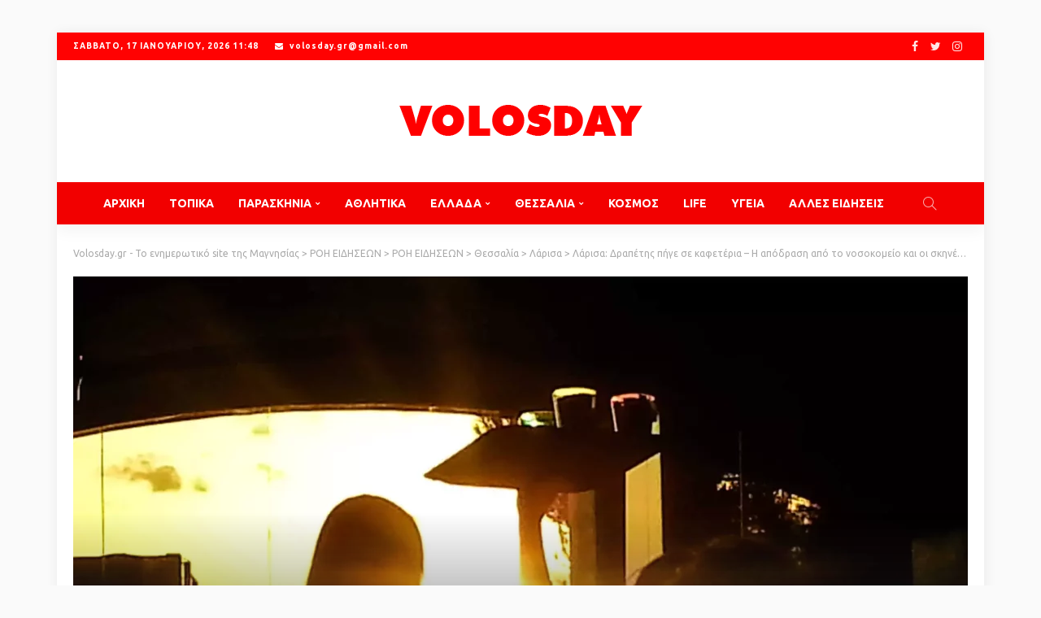

--- FILE ---
content_type: text/html; charset=UTF-8
request_url: https://www.volosday.gr/larisa-drapetis-pige-se-kafeteria-i-apodrasi-apo-to-nosokomeio-kai-oi-skines-pou-eferan-4-syllipseis/
body_size: 34503
content:
<!DOCTYPE html>
<html lang="el" itemscope itemtype="https://schema.org/BlogPosting">
<head>
	<meta charset="UTF-8"/>
	<meta http-equiv="X-UA-Compatible" content="IE=edge">
	<meta name="viewport" content="width=device-width, initial-scale=1.0">
	<link rel="profile" href="https://gmpg.org/xfn/11"/>
	<link rel="pingback" href="https://www.volosday.gr/xmlrpc.php"/>
	<script type="application/javascript">var newsmax_ruby_ajax_url = "https://www.volosday.gr/wp-admin/admin-ajax.php"</script><meta name='robots' content='index, follow, max-image-preview:large, max-snippet:-1, max-video-preview:-1' />

	<!-- This site is optimized with the Yoast SEO plugin v26.6 - https://yoast.com/wordpress/plugins/seo/ -->
	<title>Λάρισα: Δραπέτης πήγε σε καφετέρια – Η απόδραση από το νοσοκομείο και οι σκηνές που έφεραν 4 συλλήψεις</title>
	<link rel="preconnect" href="https://fonts.gstatic.com" crossorigin><link rel="preload" as="style" onload="this.onload=null;this.rel='stylesheet'" id="rb-preload-gfonts" href="https://fonts.googleapis.com/css?family=Ubuntu%3A400%2C700%7CPoppins%3A700%2C400%7CUbuntu%3A300%2C400%2C500%2C700%2C300italic%2C400italic%2C500italic%2C700italic%7CPoppins%3A700%2C400&amp;display=swap" crossorigin><noscript><link rel="stylesheet" id="rb-preload-gfonts" href="https://fonts.googleapis.com/css?family=Ubuntu%3A400%2C700%7CPoppins%3A700%2C400%7CUbuntu%3A300%2C400%2C500%2C700%2C300italic%2C400italic%2C500italic%2C700italic%7CPoppins%3A700%2C400&amp;display=swap"></noscript><link rel="canonical" href="https://www.volosday.gr/larisa-drapetis-pige-se-kafeteria-i-apodrasi-apo-to-nosokomeio-kai-oi-skines-pou-eferan-4-syllipseis/" />
	<meta name="twitter:card" content="summary_large_image" />
	<meta name="twitter:title" content="Λάρισα: Δραπέτης πήγε σε καφετέρια – Η απόδραση από το νοσοκομείο και οι σκηνές που έφεραν 4 συλλήψεις" />
	<meta name="twitter:description" content="Ο δραπέτης κατάφερε να το σκάσει από το νοσοκομείο στη Λάρισα. Μετά την απόδραση τρύπωσε μέσα σε καφετέρια και ζήτησε να κάνει ένα τηλέφωνο… Ο δραπέτης παραμένει ασύλληπτος στη Λάρισα, με τις έρευνες να βρίσκονται σε πλήρη εξέλιξη. Μετά την απόδραση από το νοσοκομείο της πόλης, όπου νοσηλευόταν φρουρούμενος, ο ίδιος τηλεφώνησε σε συγγενείς του, από καφετέρια. Οι [&hellip;]" />
	<meta name="twitter:image" content="https://www.volosday.gr/wp-content/uploads/2022/11/servitora-1536x1055-1.webp" />
	<meta name="twitter:label1" content="Συντάχθηκε από" />
	<meta name="twitter:data1" content="super" />
	<meta name="twitter:label2" content="Εκτιμώμενος χρόνος ανάγνωσης" />
	<meta name="twitter:data2" content="3 λεπτά" />
	<script type="application/ld+json" class="yoast-schema-graph">{"@context":"https://schema.org","@graph":[{"@type":"Article","@id":"https://www.volosday.gr/larisa-drapetis-pige-se-kafeteria-i-apodrasi-apo-to-nosokomeio-kai-oi-skines-pou-eferan-4-syllipseis/#article","isPartOf":{"@id":"https://www.volosday.gr/larisa-drapetis-pige-se-kafeteria-i-apodrasi-apo-to-nosokomeio-kai-oi-skines-pou-eferan-4-syllipseis/"},"author":{"name":"super","@id":"https://www.volosday.gr/#/schema/person/b603afc337926dae35d0f004964eb761"},"headline":"Λάρισα: Δραπέτης πήγε σε καφετέρια – Η απόδραση από το νοσοκομείο και οι σκηνές που έφεραν 4 συλλήψεις","datePublished":"2022-11-23T08:46:50+00:00","mainEntityOfPage":{"@id":"https://www.volosday.gr/larisa-drapetis-pige-se-kafeteria-i-apodrasi-apo-to-nosokomeio-kai-oi-skines-pou-eferan-4-syllipseis/"},"wordCount":1,"publisher":{"@id":"https://www.volosday.gr/#organization"},"image":{"@id":"https://www.volosday.gr/larisa-drapetis-pige-se-kafeteria-i-apodrasi-apo-to-nosokomeio-kai-oi-skines-pou-eferan-4-syllipseis/#primaryimage"},"thumbnailUrl":"https://www.volosday.gr/wp-content/uploads/2022/11/servitora-1536x1055-1.webp","articleSection":{"1":"Θεσσαλία","2":"Λάρισα"},"inLanguage":"el"},{"@type":"WebPage","@id":"https://www.volosday.gr/larisa-drapetis-pige-se-kafeteria-i-apodrasi-apo-to-nosokomeio-kai-oi-skines-pou-eferan-4-syllipseis/","url":"https://www.volosday.gr/larisa-drapetis-pige-se-kafeteria-i-apodrasi-apo-to-nosokomeio-kai-oi-skines-pou-eferan-4-syllipseis/","name":"Λάρισα: Δραπέτης πήγε σε καφετέρια – Η απόδραση από το νοσοκομείο και οι σκηνές που έφεραν 4 συλλήψεις","isPartOf":{"@id":"https://www.volosday.gr/#website"},"primaryImageOfPage":{"@id":"https://www.volosday.gr/larisa-drapetis-pige-se-kafeteria-i-apodrasi-apo-to-nosokomeio-kai-oi-skines-pou-eferan-4-syllipseis/#primaryimage"},"image":{"@id":"https://www.volosday.gr/larisa-drapetis-pige-se-kafeteria-i-apodrasi-apo-to-nosokomeio-kai-oi-skines-pou-eferan-4-syllipseis/#primaryimage"},"thumbnailUrl":"https://www.volosday.gr/wp-content/uploads/2022/11/servitora-1536x1055-1.webp","datePublished":"2022-11-23T08:46:50+00:00","inLanguage":"el","potentialAction":[{"@type":"ReadAction","target":["https://www.volosday.gr/larisa-drapetis-pige-se-kafeteria-i-apodrasi-apo-to-nosokomeio-kai-oi-skines-pou-eferan-4-syllipseis/"]}]},{"@type":"ImageObject","inLanguage":"el","@id":"https://www.volosday.gr/larisa-drapetis-pige-se-kafeteria-i-apodrasi-apo-to-nosokomeio-kai-oi-skines-pou-eferan-4-syllipseis/#primaryimage","url":"https://www.volosday.gr/wp-content/uploads/2022/11/servitora-1536x1055-1.webp","contentUrl":"https://www.volosday.gr/wp-content/uploads/2022/11/servitora-1536x1055-1.webp","width":1536,"height":1055},{"@type":"WebSite","@id":"https://www.volosday.gr/#website","url":"https://www.volosday.gr/","name":"Volosday.gr - Το ενημερωτικό site της Μαγνησίας","description":"Το ενημερωτικό site της Μαγνησίας","publisher":{"@id":"https://www.volosday.gr/#organization"},"potentialAction":[{"@type":"SearchAction","target":{"@type":"EntryPoint","urlTemplate":"https://www.volosday.gr/?s={search_term_string}"},"query-input":{"@type":"PropertyValueSpecification","valueRequired":true,"valueName":"search_term_string"}}],"inLanguage":"el"},{"@type":"Organization","@id":"https://www.volosday.gr/#organization","name":"Volosday.gr - Το ενημερωτικό site της Μαγνησίας","url":"https://www.volosday.gr/","logo":{"@type":"ImageObject","inLanguage":"el","@id":"https://www.volosday.gr/#/schema/logo/image/","url":"https://www.volosday.gr/wp-content/uploads/2016/05/volosday.jpg","contentUrl":"https://www.volosday.gr/wp-content/uploads/2016/05/volosday.jpg","width":558,"height":454,"caption":"Volosday.gr - Το ενημερωτικό site της Μαγνησίας"},"image":{"@id":"https://www.volosday.gr/#/schema/logo/image/"}},{"@type":"Person","@id":"https://www.volosday.gr/#/schema/person/b603afc337926dae35d0f004964eb761","name":"super","image":{"@type":"ImageObject","inLanguage":"el","@id":"https://www.volosday.gr/#/schema/person/image/","url":"https://secure.gravatar.com/avatar/8ef5dc1f5f5083a37aac2df6c4dc2d1eda4786c66f45d52d38afd432a5e3c8f5?s=96&d=mm&r=g","contentUrl":"https://secure.gravatar.com/avatar/8ef5dc1f5f5083a37aac2df6c4dc2d1eda4786c66f45d52d38afd432a5e3c8f5?s=96&d=mm&r=g","caption":"super"}}]}</script>
	<!-- / Yoast SEO plugin. -->


<link rel='dns-prefetch' href='//www.googletagmanager.com' />
<link rel='dns-prefetch' href='//stats.wp.com' />
<link rel='dns-prefetch' href='//fonts.googleapis.com' />
<link rel='dns-prefetch' href='//v0.wordpress.com' />
<link rel='preconnect' href='//c0.wp.com' />
<link rel="alternate" type="application/rss+xml" title="Ροή RSS &raquo; Volosday.gr - Το ενημερωτικό site της Μαγνησίας" href="https://www.volosday.gr/feed/" />
<link rel="apple-touch-icon" href="https://www.volosday.gr/wp-content/uploads/2023/03/favicon-32x32-1.png" /><meta name="msapplication-TileColor" content="#ffffff"><meta name="msapplication-TileImage" content="https://www.volosday.gr/wp-content/uploads/2023/03/android-chrome-192x192-1.png" /><link rel="alternate" title="oEmbed (JSON)" type="application/json+oembed" href="https://www.volosday.gr/wp-json/oembed/1.0/embed?url=https%3A%2F%2Fwww.volosday.gr%2Flarisa-drapetis-pige-se-kafeteria-i-apodrasi-apo-to-nosokomeio-kai-oi-skines-pou-eferan-4-syllipseis%2F" />
<link rel="alternate" title="oEmbed (XML)" type="text/xml+oembed" href="https://www.volosday.gr/wp-json/oembed/1.0/embed?url=https%3A%2F%2Fwww.volosday.gr%2Flarisa-drapetis-pige-se-kafeteria-i-apodrasi-apo-to-nosokomeio-kai-oi-skines-pou-eferan-4-syllipseis%2F&#038;format=xml" />
<!-- www.volosday.gr is managing ads with Advanced Ads 2.0.15 – https://wpadvancedads.com/ --><script id="volos-ready">
			window.advanced_ads_ready=function(e,a){a=a||"complete";var d=function(e){return"interactive"===a?"loading"!==e:"complete"===e};d(document.readyState)?e():document.addEventListener("readystatechange",(function(a){d(a.target.readyState)&&e()}),{once:"interactive"===a})},window.advanced_ads_ready_queue=window.advanced_ads_ready_queue||[];		</script>
		<style id='wp-img-auto-sizes-contain-inline-css'>
img:is([sizes=auto i],[sizes^="auto," i]){contain-intrinsic-size:3000px 1500px}
/*# sourceURL=wp-img-auto-sizes-contain-inline-css */
</style>
<link rel='stylesheet' id='newsmax_ruby_core_style-css' href='https://www.volosday.gr/wp-content/plugins/newsmax-core/assets/style.css?ver=5.0' media='all' />
<style id='wp-emoji-styles-inline-css'>

	img.wp-smiley, img.emoji {
		display: inline !important;
		border: none !important;
		box-shadow: none !important;
		height: 1em !important;
		width: 1em !important;
		margin: 0 0.07em !important;
		vertical-align: -0.1em !important;
		background: none !important;
		padding: 0 !important;
	}
/*# sourceURL=wp-emoji-styles-inline-css */
</style>
<style id='wp-block-library-inline-css'>
:root{--wp-block-synced-color:#7a00df;--wp-block-synced-color--rgb:122,0,223;--wp-bound-block-color:var(--wp-block-synced-color);--wp-editor-canvas-background:#ddd;--wp-admin-theme-color:#007cba;--wp-admin-theme-color--rgb:0,124,186;--wp-admin-theme-color-darker-10:#006ba1;--wp-admin-theme-color-darker-10--rgb:0,107,160.5;--wp-admin-theme-color-darker-20:#005a87;--wp-admin-theme-color-darker-20--rgb:0,90,135;--wp-admin-border-width-focus:2px}@media (min-resolution:192dpi){:root{--wp-admin-border-width-focus:1.5px}}.wp-element-button{cursor:pointer}:root .has-very-light-gray-background-color{background-color:#eee}:root .has-very-dark-gray-background-color{background-color:#313131}:root .has-very-light-gray-color{color:#eee}:root .has-very-dark-gray-color{color:#313131}:root .has-vivid-green-cyan-to-vivid-cyan-blue-gradient-background{background:linear-gradient(135deg,#00d084,#0693e3)}:root .has-purple-crush-gradient-background{background:linear-gradient(135deg,#34e2e4,#4721fb 50%,#ab1dfe)}:root .has-hazy-dawn-gradient-background{background:linear-gradient(135deg,#faaca8,#dad0ec)}:root .has-subdued-olive-gradient-background{background:linear-gradient(135deg,#fafae1,#67a671)}:root .has-atomic-cream-gradient-background{background:linear-gradient(135deg,#fdd79a,#004a59)}:root .has-nightshade-gradient-background{background:linear-gradient(135deg,#330968,#31cdcf)}:root .has-midnight-gradient-background{background:linear-gradient(135deg,#020381,#2874fc)}:root{--wp--preset--font-size--normal:16px;--wp--preset--font-size--huge:42px}.has-regular-font-size{font-size:1em}.has-larger-font-size{font-size:2.625em}.has-normal-font-size{font-size:var(--wp--preset--font-size--normal)}.has-huge-font-size{font-size:var(--wp--preset--font-size--huge)}.has-text-align-center{text-align:center}.has-text-align-left{text-align:left}.has-text-align-right{text-align:right}.has-fit-text{white-space:nowrap!important}#end-resizable-editor-section{display:none}.aligncenter{clear:both}.items-justified-left{justify-content:flex-start}.items-justified-center{justify-content:center}.items-justified-right{justify-content:flex-end}.items-justified-space-between{justify-content:space-between}.screen-reader-text{border:0;clip-path:inset(50%);height:1px;margin:-1px;overflow:hidden;padding:0;position:absolute;width:1px;word-wrap:normal!important}.screen-reader-text:focus{background-color:#ddd;clip-path:none;color:#444;display:block;font-size:1em;height:auto;left:5px;line-height:normal;padding:15px 23px 14px;text-decoration:none;top:5px;width:auto;z-index:100000}html :where(.has-border-color){border-style:solid}html :where([style*=border-top-color]){border-top-style:solid}html :where([style*=border-right-color]){border-right-style:solid}html :where([style*=border-bottom-color]){border-bottom-style:solid}html :where([style*=border-left-color]){border-left-style:solid}html :where([style*=border-width]){border-style:solid}html :where([style*=border-top-width]){border-top-style:solid}html :where([style*=border-right-width]){border-right-style:solid}html :where([style*=border-bottom-width]){border-bottom-style:solid}html :where([style*=border-left-width]){border-left-style:solid}html :where(img[class*=wp-image-]){height:auto;max-width:100%}:where(figure){margin:0 0 1em}html :where(.is-position-sticky){--wp-admin--admin-bar--position-offset:var(--wp-admin--admin-bar--height,0px)}@media screen and (max-width:600px){html :where(.is-position-sticky){--wp-admin--admin-bar--position-offset:0px}}

/*# sourceURL=wp-block-library-inline-css */
</style><style id='global-styles-inline-css'>
:root{--wp--preset--aspect-ratio--square: 1;--wp--preset--aspect-ratio--4-3: 4/3;--wp--preset--aspect-ratio--3-4: 3/4;--wp--preset--aspect-ratio--3-2: 3/2;--wp--preset--aspect-ratio--2-3: 2/3;--wp--preset--aspect-ratio--16-9: 16/9;--wp--preset--aspect-ratio--9-16: 9/16;--wp--preset--color--black: #000000;--wp--preset--color--cyan-bluish-gray: #abb8c3;--wp--preset--color--white: #ffffff;--wp--preset--color--pale-pink: #f78da7;--wp--preset--color--vivid-red: #cf2e2e;--wp--preset--color--luminous-vivid-orange: #ff6900;--wp--preset--color--luminous-vivid-amber: #fcb900;--wp--preset--color--light-green-cyan: #7bdcb5;--wp--preset--color--vivid-green-cyan: #00d084;--wp--preset--color--pale-cyan-blue: #8ed1fc;--wp--preset--color--vivid-cyan-blue: #0693e3;--wp--preset--color--vivid-purple: #9b51e0;--wp--preset--gradient--vivid-cyan-blue-to-vivid-purple: linear-gradient(135deg,rgb(6,147,227) 0%,rgb(155,81,224) 100%);--wp--preset--gradient--light-green-cyan-to-vivid-green-cyan: linear-gradient(135deg,rgb(122,220,180) 0%,rgb(0,208,130) 100%);--wp--preset--gradient--luminous-vivid-amber-to-luminous-vivid-orange: linear-gradient(135deg,rgb(252,185,0) 0%,rgb(255,105,0) 100%);--wp--preset--gradient--luminous-vivid-orange-to-vivid-red: linear-gradient(135deg,rgb(255,105,0) 0%,rgb(207,46,46) 100%);--wp--preset--gradient--very-light-gray-to-cyan-bluish-gray: linear-gradient(135deg,rgb(238,238,238) 0%,rgb(169,184,195) 100%);--wp--preset--gradient--cool-to-warm-spectrum: linear-gradient(135deg,rgb(74,234,220) 0%,rgb(151,120,209) 20%,rgb(207,42,186) 40%,rgb(238,44,130) 60%,rgb(251,105,98) 80%,rgb(254,248,76) 100%);--wp--preset--gradient--blush-light-purple: linear-gradient(135deg,rgb(255,206,236) 0%,rgb(152,150,240) 100%);--wp--preset--gradient--blush-bordeaux: linear-gradient(135deg,rgb(254,205,165) 0%,rgb(254,45,45) 50%,rgb(107,0,62) 100%);--wp--preset--gradient--luminous-dusk: linear-gradient(135deg,rgb(255,203,112) 0%,rgb(199,81,192) 50%,rgb(65,88,208) 100%);--wp--preset--gradient--pale-ocean: linear-gradient(135deg,rgb(255,245,203) 0%,rgb(182,227,212) 50%,rgb(51,167,181) 100%);--wp--preset--gradient--electric-grass: linear-gradient(135deg,rgb(202,248,128) 0%,rgb(113,206,126) 100%);--wp--preset--gradient--midnight: linear-gradient(135deg,rgb(2,3,129) 0%,rgb(40,116,252) 100%);--wp--preset--font-size--small: 13px;--wp--preset--font-size--medium: 20px;--wp--preset--font-size--large: 36px;--wp--preset--font-size--x-large: 42px;--wp--preset--spacing--20: 0.44rem;--wp--preset--spacing--30: 0.67rem;--wp--preset--spacing--40: 1rem;--wp--preset--spacing--50: 1.5rem;--wp--preset--spacing--60: 2.25rem;--wp--preset--spacing--70: 3.38rem;--wp--preset--spacing--80: 5.06rem;--wp--preset--shadow--natural: 6px 6px 9px rgba(0, 0, 0, 0.2);--wp--preset--shadow--deep: 12px 12px 50px rgba(0, 0, 0, 0.4);--wp--preset--shadow--sharp: 6px 6px 0px rgba(0, 0, 0, 0.2);--wp--preset--shadow--outlined: 6px 6px 0px -3px rgb(255, 255, 255), 6px 6px rgb(0, 0, 0);--wp--preset--shadow--crisp: 6px 6px 0px rgb(0, 0, 0);}:where(.is-layout-flex){gap: 0.5em;}:where(.is-layout-grid){gap: 0.5em;}body .is-layout-flex{display: flex;}.is-layout-flex{flex-wrap: wrap;align-items: center;}.is-layout-flex > :is(*, div){margin: 0;}body .is-layout-grid{display: grid;}.is-layout-grid > :is(*, div){margin: 0;}:where(.wp-block-columns.is-layout-flex){gap: 2em;}:where(.wp-block-columns.is-layout-grid){gap: 2em;}:where(.wp-block-post-template.is-layout-flex){gap: 1.25em;}:where(.wp-block-post-template.is-layout-grid){gap: 1.25em;}.has-black-color{color: var(--wp--preset--color--black) !important;}.has-cyan-bluish-gray-color{color: var(--wp--preset--color--cyan-bluish-gray) !important;}.has-white-color{color: var(--wp--preset--color--white) !important;}.has-pale-pink-color{color: var(--wp--preset--color--pale-pink) !important;}.has-vivid-red-color{color: var(--wp--preset--color--vivid-red) !important;}.has-luminous-vivid-orange-color{color: var(--wp--preset--color--luminous-vivid-orange) !important;}.has-luminous-vivid-amber-color{color: var(--wp--preset--color--luminous-vivid-amber) !important;}.has-light-green-cyan-color{color: var(--wp--preset--color--light-green-cyan) !important;}.has-vivid-green-cyan-color{color: var(--wp--preset--color--vivid-green-cyan) !important;}.has-pale-cyan-blue-color{color: var(--wp--preset--color--pale-cyan-blue) !important;}.has-vivid-cyan-blue-color{color: var(--wp--preset--color--vivid-cyan-blue) !important;}.has-vivid-purple-color{color: var(--wp--preset--color--vivid-purple) !important;}.has-black-background-color{background-color: var(--wp--preset--color--black) !important;}.has-cyan-bluish-gray-background-color{background-color: var(--wp--preset--color--cyan-bluish-gray) !important;}.has-white-background-color{background-color: var(--wp--preset--color--white) !important;}.has-pale-pink-background-color{background-color: var(--wp--preset--color--pale-pink) !important;}.has-vivid-red-background-color{background-color: var(--wp--preset--color--vivid-red) !important;}.has-luminous-vivid-orange-background-color{background-color: var(--wp--preset--color--luminous-vivid-orange) !important;}.has-luminous-vivid-amber-background-color{background-color: var(--wp--preset--color--luminous-vivid-amber) !important;}.has-light-green-cyan-background-color{background-color: var(--wp--preset--color--light-green-cyan) !important;}.has-vivid-green-cyan-background-color{background-color: var(--wp--preset--color--vivid-green-cyan) !important;}.has-pale-cyan-blue-background-color{background-color: var(--wp--preset--color--pale-cyan-blue) !important;}.has-vivid-cyan-blue-background-color{background-color: var(--wp--preset--color--vivid-cyan-blue) !important;}.has-vivid-purple-background-color{background-color: var(--wp--preset--color--vivid-purple) !important;}.has-black-border-color{border-color: var(--wp--preset--color--black) !important;}.has-cyan-bluish-gray-border-color{border-color: var(--wp--preset--color--cyan-bluish-gray) !important;}.has-white-border-color{border-color: var(--wp--preset--color--white) !important;}.has-pale-pink-border-color{border-color: var(--wp--preset--color--pale-pink) !important;}.has-vivid-red-border-color{border-color: var(--wp--preset--color--vivid-red) !important;}.has-luminous-vivid-orange-border-color{border-color: var(--wp--preset--color--luminous-vivid-orange) !important;}.has-luminous-vivid-amber-border-color{border-color: var(--wp--preset--color--luminous-vivid-amber) !important;}.has-light-green-cyan-border-color{border-color: var(--wp--preset--color--light-green-cyan) !important;}.has-vivid-green-cyan-border-color{border-color: var(--wp--preset--color--vivid-green-cyan) !important;}.has-pale-cyan-blue-border-color{border-color: var(--wp--preset--color--pale-cyan-blue) !important;}.has-vivid-cyan-blue-border-color{border-color: var(--wp--preset--color--vivid-cyan-blue) !important;}.has-vivid-purple-border-color{border-color: var(--wp--preset--color--vivid-purple) !important;}.has-vivid-cyan-blue-to-vivid-purple-gradient-background{background: var(--wp--preset--gradient--vivid-cyan-blue-to-vivid-purple) !important;}.has-light-green-cyan-to-vivid-green-cyan-gradient-background{background: var(--wp--preset--gradient--light-green-cyan-to-vivid-green-cyan) !important;}.has-luminous-vivid-amber-to-luminous-vivid-orange-gradient-background{background: var(--wp--preset--gradient--luminous-vivid-amber-to-luminous-vivid-orange) !important;}.has-luminous-vivid-orange-to-vivid-red-gradient-background{background: var(--wp--preset--gradient--luminous-vivid-orange-to-vivid-red) !important;}.has-very-light-gray-to-cyan-bluish-gray-gradient-background{background: var(--wp--preset--gradient--very-light-gray-to-cyan-bluish-gray) !important;}.has-cool-to-warm-spectrum-gradient-background{background: var(--wp--preset--gradient--cool-to-warm-spectrum) !important;}.has-blush-light-purple-gradient-background{background: var(--wp--preset--gradient--blush-light-purple) !important;}.has-blush-bordeaux-gradient-background{background: var(--wp--preset--gradient--blush-bordeaux) !important;}.has-luminous-dusk-gradient-background{background: var(--wp--preset--gradient--luminous-dusk) !important;}.has-pale-ocean-gradient-background{background: var(--wp--preset--gradient--pale-ocean) !important;}.has-electric-grass-gradient-background{background: var(--wp--preset--gradient--electric-grass) !important;}.has-midnight-gradient-background{background: var(--wp--preset--gradient--midnight) !important;}.has-small-font-size{font-size: var(--wp--preset--font-size--small) !important;}.has-medium-font-size{font-size: var(--wp--preset--font-size--medium) !important;}.has-large-font-size{font-size: var(--wp--preset--font-size--large) !important;}.has-x-large-font-size{font-size: var(--wp--preset--font-size--x-large) !important;}
/*# sourceURL=global-styles-inline-css */
</style>

<style id='classic-theme-styles-inline-css'>
/*! This file is auto-generated */
.wp-block-button__link{color:#fff;background-color:#32373c;border-radius:9999px;box-shadow:none;text-decoration:none;padding:calc(.667em + 2px) calc(1.333em + 2px);font-size:1.125em}.wp-block-file__button{background:#32373c;color:#fff;text-decoration:none}
/*# sourceURL=/wp-includes/css/classic-themes.min.css */
</style>

<link rel='stylesheet' id='bootstrap-css' href='https://www.volosday.gr/wp-content/themes/newsmax/assets/external/bootstrap.css?ver=v3.3.1' media='all' />
<link rel='stylesheet' id='font-awesome-css' href='https://www.volosday.gr/wp-content/themes/newsmax/assets/external/font-awesome.css?ver=v4.7.0' media='all' />
<link rel='stylesheet' id='simple-line-icons-css' href='https://www.volosday.gr/wp-content/themes/newsmax/assets/external/simple-line-icons.css?ver=v2.4.0' media='all' />
<link rel='stylesheet' id='newsmax-miscellaneous-css' href='https://www.volosday.gr/wp-content/themes/newsmax/assets/css/miscellaneous.css?ver=5.0' media='all' />
<link rel='stylesheet' id='newsmax-ruby-main-css' href='https://www.volosday.gr/wp-content/themes/newsmax/assets/css/main.css?ver=5.0' media='all' />
<link rel='stylesheet' id='newsmax-ruby-responsive-css' href='https://www.volosday.gr/wp-content/themes/newsmax/assets/css/responsive.css?ver=5.0' media='all' />
<link rel='stylesheet' id='newsmax-ruby-style-css' href='https://www.volosday.gr/wp-content/themes/newsmax/style.css?ver=5.0' media='all' />
<style id='newsmax-ruby-style-inline-css'>
#newsmax_ruby_navbar_widget_button-_multiwidget .widget-btn {}#newsmax_ruby_navbar_widget_button-_multiwidget .widget-btn:hover {}
input[type="button"]:hover, button:hover, .ruby-error p, .category-header-outer .archive-header,.main-menu-inner > li > a:hover, .main-menu-inner > li > a:focus, .mega-col-menu.sub-menu .mega-col-menu-inner a:hover,.mega-col-menu.sub-menu .mega-col-menu-inner .current-menu-item > a, .no-menu a, .small-menu-wrap .sub-menu li > a:hover, .main-menu-inner > li.current_page_item > a,.off-canvas-nav-wrap a:hover, .off-canvas-nav-wrap .sub-menu a:hover, .breaking-news-title .mobile-headline, .breadcrumb-inner a:hover, .breadcrumb-inner a:focus, .post-meta-info a:hover,.box-author-total-post, .title-nothing > *, .single .single-title.post-title, .share-total-number, .view-total-number, .sb-widget-instagram .instagram-bottom-text:hover,.box-author-title a, .box-author-desc a, .box-author-viewmore > a, .entry blockquote:before, .comments-area .comment-reply-title, .comments-area .logged-in-as a:hover,.comment-title h3, .comment-author.vcard .fn a:hover, .comments-area .comment-awaiting-moderation,.widget li a:hover, .instagram-bottom-text a:hover, .twitter-content.post-excerpt a, .entry cite,.entry-content .wp-block-archives a:hover, .entry-content .wp-block-categories a:hover{ color: #f20000;}input[type="submit"], button, .ruby-slider-popup-nav, li.is-current-sub,.main-menu-inner .sub-menu .current-menu-item > a, .sub-menu > li > a:hover,.small-menu-outer:hover .icon-toggle, .small-menu-outer:hover .icon-toggle:before,.small-menu-outer:hover .icon-toggle:after, .cat-info-el:before, .ajax-nextprev.ajax-pagination a:hover,.is-light-text .ajax-nextprev.ajax-pagination a:hover, .ruby-block-wrap .ajax-loadmore-link:hover, .popup-thumbnail-slider-outer .ruby-slider-nav:hover,.ruby-slider-nav:hover, a.page-numbers:hover, a.page-numbers:focus, .page-numbers.current, .is-logo-text h1:after,.is-logo-text .logo-title:after, .pagination-next-prev a:hover, .pagination-next-prev a:focus, .blog-loadmore-link:hover,.ajax-related-video a:hover, .single-post-box-related-video.is-light-text .block-title h3:before, .single-post-box-related .ajax-loadmore-link:hover,input[type="button"].ninja-forms-field, .entry input[type="submit"], .single-page-links .current .page-numbers, .single-page-links a:hover .page-numbers,.box-comment-btn-wrap:hover, .reply a.comment-reply-link:hover, .reply a.comment-reply-link:focus,.comments-area a.comment-edit-link:hover, .comments-area #cancel-comment-reply-link:hover, .widget-btn:hover, .header-style-5 .widget-btn.fw-widget-instagram .instagram-bottom-text:hover, .is-cat-style-2 .cat-info-el, .is-cat-style-3 .cat-info-el, .post-btn a:hover, .post-btn a:focus,.entry-content .wp-block-button .wp-block-button__link:hover, .entry-content .wp-block-button.is-style-outline .wp-block-button__link:hover { background-color: #f20000;}.single-post-6 .single-post-overlay-header{ border-color: #f20000;}.video-playlist-iframe-nav::-webkit-scrollbar-corner {background-color: #f20000;}.video-playlist-iframe-nav::-webkit-scrollbar-thumb {background-color: #f20000;}.widget_tag_cloud a:hover { background-color: #f20000!important;}.topbar-wrap, .topbar-menu-inner .sub-menu{ background-color: #ff0202;}.topbar-wrap a:hover{ opacity: 1; color: #f2f2f2;}@media only screen and (min-width: 1200px) {body {padding:40px 0;}}.header-wrap .navbar-outer, .header-wrap .navbar-wrap, .small-menu-wrap{ background-color: #f20000;}.header-wrap .navbar-wrap, .small-menu-wrap{ color: #ffffff;}.small-menu-outer .icon-toggle, .small-menu-outer .icon-toggle:before, .small-menu-outer .icon-toggle:after,.icon-toggle:before, .icon-toggle:after, .icon-toggle{ background-color: #ffffff;}.header-style-4 .navbar-left > *, .header-style-4 .off-canvas-btn-wrap,.header-style-4 .navbar-elements > *{ border-color: rgba(255,255,255,.1);}.main-menu-inner > li > a:hover, .main-menu-inner > li > a:focus, .main-menu-inner > li.current_page_item > a,.mega-col-menu.sub-menu .mega-col-menu-inner a:hover,.small-menu-wrap .sub-menu li > a:hover{ color: #000000;}.sub-menu > li > a:hover, li.is-current-sub, .small-menu-outer:hover .icon-toggle,.small-menu-outer:hover .icon-toggle:before, .small-menu-outer:hover .icon-toggle:after{ background-color: #000000;}.main-menu-inner .sub-menu, .small-menu-wrap,.header-style-5 .main-menu-inner .sub-menu, .header-style-5 .small-menu-wrap{background-color: #000000;}.mega-col-menu.mega-menu-wrap .sub-menu .sub-menu a,.mega-menu-wrap .block-footer, .small-menu-inner .sub-menu a{border-color: rgba(255,255,255,.1);}.main-menu-inner .sub-menu, .small-menu-wrap{color :#ffffff;}.small-menu-inner > li > a, .breadcrumb-wrap, .widget-btn { font-family: Ubuntu;}.small-menu-inner > li > a, .widget-btn { font-weight: 700;}.small-menu-inner .sub-menu { font-family: Ubuntu;}.logo-inner img {max-height: 90px;}.footer-copyright-wrap .copyright-text, .footer-copyright-wrap .footer-menu-inner { color:#dd3333;}.post-review-icon, .post-review-score, .score-bar, .review-box-wrap .post-review-info { background-color: #ff4949;}.review-el .review-info-score { color: #ff4949;}body { background-color : #fafafa;background-repeat : no-repeat;background-size : cover;background-attachment : fixed;background-position : center bottom;}.footer-inner { background-color : #282828;background-repeat : no-repeat;background-size : cover;background-attachment : fixed;background-position : center center;}.banner-wrap { background-color : #ffffff;background-repeat : no-repeat;background-size : cover;background-attachment : fixed;background-position : center center;}body, p {font-family:Ubuntu;font-weight:400;}.main-menu-inner > li > a {font-family:Ubuntu;font-weight:700;text-transform:uppercase;}.navbar-wrap .is-sub-default {font-family:Ubuntu;font-weight:700;text-transform:capitalize;}.topbar-wrap {font-family:Ubuntu;font-weight:700;text-transform:uppercase;font-size:10px;letter-spacing:1px;}.off-canvas-nav-wrap .sub-menu a {font-family:Ubuntu;font-weight:700;text-transform:uppercase;}.logo-wrap.is-logo-text .logo-title, .off-canvas-logo-wrap.is-logo-text .logo-text {font-family:Poppins;font-weight:700;}.site-tagline {font-family:Poppins;font-weight:400;}.logo-mobile-wrap .logo-text {font-family:Poppins;text-transform:uppercase;}.block-header-wrap, .is-block-header-style-5 .block-header-wrap {font-family:Ubuntu;font-weight:700;text-transform:uppercase;font-size:13px;}.widget-title, .is-block-header-style-5 .widget-title.block-title {font-family:Ubuntu;font-weight:400;text-transform:uppercase;font-size:12px;}h1 {font-family:Ubuntu;font-weight:700;}h2 {font-family:Ubuntu;font-weight:700;}h3 {font-family:Ubuntu;font-weight:700;}h4 {font-family:Ubuntu;font-weight:700;}h5 {font-family:Ubuntu;font-weight:700;}h6 {font-family:Ubuntu;font-weight:700;}.post-cat-info {font-family:Ubuntu;font-weight:400;text-transform:uppercase;}.post-meta-info {font-family:Ubuntu;font-weight:400;color:#aaaaaa;}.post-btn a {font-family:Ubuntu;font-weight:400;font-size:11px;}.post-title.is-size-0 {font-family:Ubuntu;font-weight:700;}.post-title.is-size-1 {font-family:Ubuntu;font-weight:700;}.post-title.is-size-2 {font-family:Ubuntu;font-weight:700;}.post-title.is-size-3 {font-family:Ubuntu;font-weight:700;}.post-title.is-size-4 {font-family:Ubuntu;font-weight:700;}@media only screen and (min-width: 992px) and (max-width: 1199px) {body .post-title.is-size-0 {}body .post-title.is-size-1 {}body .post-title.is-size-2 {}body .post-title.is-size-3 {}body .post-title.is-size-4 {}}@media only screen and (max-width: 991px) {body .post-title.is-size-0 {}body .post-title.is-size-1 {}body .post-title.is-size-2 {}body .post-title.is-size-3 {}body .post-title.is-size-4 {}}@media only screen and (max-width: 767px) {body .post-title.is-size-0 {}body .post-title.is-size-1 {}body .post-title.is-size-2 {}body .post-title.is-size-3 {}body .post-title.is-size-4, .post-list-2 .post-title a, .post-list-3 .post-title a {}}@media only screen and (max-width: 767px) {body, p {}.post-excerpt p {}.entry h1 {}.entry h2 {}.entry h3 {}.entry h4 {}.entry h5 {}.entry h6 {}}.entry a:not(button), .widget_rss a:hover {color :#dd3333;}.post-meta-info-duration { font-family:Ubuntu;}.widget_recent_entries li a, .recentcomments a, .wp-block-latest-posts a { font-family:Ubuntu;}
/*# sourceURL=newsmax-ruby-style-inline-css */
</style>

<script src="https://c0.wp.com/c/6.9/wp-includes/js/jquery/jquery.min.js" id="jquery-core-js"></script>
<script src="https://c0.wp.com/c/6.9/wp-includes/js/jquery/jquery-migrate.min.js" id="jquery-migrate-js"></script>

<!-- Google tag (gtag.js) snippet added by Site Kit -->
<!-- Google Analytics snippet added by Site Kit -->
<script src="https://www.googletagmanager.com/gtag/js?id=GT-PJ43FD7" id="google_gtagjs-js" async></script>
<script id="google_gtagjs-js-after">
window.dataLayer = window.dataLayer || [];function gtag(){dataLayer.push(arguments);}
gtag("set","linker",{"domains":["www.volosday.gr"]});
gtag("js", new Date());
gtag("set", "developer_id.dZTNiMT", true);
gtag("config", "GT-PJ43FD7");
//# sourceURL=google_gtagjs-js-after
</script>
<link rel="preload" href="https://www.volosday.gr/wp-content/themes/newsmax/assets/external/fonts/fontawesome-webfont.woff2?v=4.7.0" as="font" type="font/woff2" crossorigin="anonymous"><link rel="preload" href="https://www.volosday.gr/wp-content/themes/newsmax/assets/external/fonts/simple-line.woff2?v=2.4.0" as="font" type="font/woff2" crossorigin="anonymous">
<!-- OG: 3.3.8 -->
<meta property="og:image" content="https://www.volosday.gr/wp-content/uploads/2022/11/servitora-1536x1055-1.webp"><meta property="og:image:secure_url" content="https://www.volosday.gr/wp-content/uploads/2022/11/servitora-1536x1055-1.webp"><meta property="og:image:width" content="1536"><meta property="og:image:height" content="1055"><meta property="og:image:alt" content="servitora-1536&#215;1055"><meta property="og:image:type" content="image/webp"><meta property="og:description" content="Ο δραπέτης κατάφερε να το σκάσει από το νοσοκομείο στη Λάρισα. Μετά την απόδραση τρύπωσε μέσα σε καφετέρια και ζήτησε να κάνει ένα τηλέφωνο… Ο δραπέτης παραμένει ασύλληπτος στη Λάρισα, με τις έρευνες να βρίσκονται σε πλήρη εξέλιξη. Μετά την απόδραση από το νοσοκομείο της πόλης, όπου νοσηλευόταν φρουρούμενος, ο ίδιος τηλεφώνησε σε συγγενείς του, από καφετέρια. Οι..."><meta property="og:type" content="article"><meta property="og:locale" content="el"><meta property="og:site_name" content="Volosday.gr - Το ενημερωτικό site της Μαγνησίας"><meta property="og:title" content="Λάρισα: Δραπέτης πήγε σε καφετέρια – Η απόδραση από το νοσοκομείο και οι σκηνές που έφεραν 4 συλλήψεις"><meta property="og:url" content="https://www.volosday.gr/larisa-drapetis-pige-se-kafeteria-i-apodrasi-apo-to-nosokomeio-kai-oi-skines-pou-eferan-4-syllipseis/"><meta property="og:updated_time" content="2022-11-23T10:46:50+02:00">
<meta property="article:published_time" content="2022-11-23T08:46:50+00:00"><meta property="article:modified_time" content="2022-11-23T08:46:50+00:00"><meta property="article:section" content="Mobile"><meta property="article:section" content="Θεσσαλία"><meta property="article:section" content="Λάρισα"><meta property="article:author:username" content="super">
<meta property="twitter:partner" content="ogwp"><meta property="twitter:card" content="summary_large_image"><meta property="twitter:image" content="https://www.volosday.gr/wp-content/uploads/2022/11/servitora-1536x1055-1.webp"><meta property="twitter:image:alt" content="servitora-1536&#215;1055"><meta property="twitter:title" content="Λάρισα: Δραπέτης πήγε σε καφετέρια – Η απόδραση από το νοσοκομείο και οι σκηνές που έφεραν 4 συλλήψεις"><meta property="twitter:description" content="Ο δραπέτης κατάφερε να το σκάσει από το νοσοκομείο στη Λάρισα. Μετά την απόδραση τρύπωσε μέσα σε καφετέρια και ζήτησε να κάνει ένα τηλέφωνο… Ο δραπέτης παραμένει ασύλληπτος στη Λάρισα, με τις..."><meta property="twitter:url" content="https://www.volosday.gr/larisa-drapetis-pige-se-kafeteria-i-apodrasi-apo-to-nosokomeio-kai-oi-skines-pou-eferan-4-syllipseis/"><meta property="twitter:label1" content="Reading time"><meta property="twitter:data1" content="2 minutes">
<meta itemprop="image" content="https://www.volosday.gr/wp-content/uploads/2022/11/servitora-1536x1055-1.webp"><meta itemprop="name" content="Λάρισα: Δραπέτης πήγε σε καφετέρια – Η απόδραση από το νοσοκομείο και οι σκηνές που έφεραν 4 συλλήψεις"><meta itemprop="description" content="Ο δραπέτης κατάφερε να το σκάσει από το νοσοκομείο στη Λάρισα. Μετά την απόδραση τρύπωσε μέσα σε καφετέρια και ζήτησε να κάνει ένα τηλέφωνο… Ο δραπέτης παραμένει ασύλληπτος στη Λάρισα, με τις έρευνες να βρίσκονται σε πλήρη εξέλιξη. Μετά την απόδραση από το νοσοκομείο της πόλης, όπου νοσηλευόταν φρουρούμενος, ο ίδιος τηλεφώνησε σε συγγενείς του, από καφετέρια. Οι..."><meta itemprop="datePublished" content="2022-11-23"><meta itemprop="dateModified" content="2022-11-23T08:46:50+00:00">
<meta property="profile:username" content="super">
<!-- /OG -->

<link rel="https://api.w.org/" href="https://www.volosday.gr/wp-json/" /><link rel="alternate" title="JSON" type="application/json" href="https://www.volosday.gr/wp-json/wp/v2/posts/302304" /><link rel="EditURI" type="application/rsd+xml" title="RSD" href="https://www.volosday.gr/xmlrpc.php?rsd" />
<meta name="generator" content="WordPress 6.9" />
<link rel='shortlink' href='https://wp.me/p6Unh8-1gDS' />
<meta name="generator" content="Site Kit by Google 1.170.0" /><!-- HFCM by 99 Robots - Snippet # 1: google -->
<script data-ad-client="ca-pub-9030105606485576" async src="https://pagead2.googlesyndication.com/pagead/js/adsbygoogle.js"></script>
<!-- /end HFCM by 99 Robots -->
<!-- HFCM by 99 Robots - Snippet # 2: google2 -->
<script data-ad-client="ca-pub-2950895287034358" async src="https://pagead2.googlesyndication.com/pagead/js/adsbygoogle.js"></script><script async src="https://pagead2.googlesyndication.com/pagead/js/adsbygoogle.js"></script>
<!-- /end HFCM by 99 Robots -->
    	<script>
	if (window.location.pathname == '/' && jQuery(window).width() <= 480) {
	   window.location = "/mobile/";
	}
	</script>

    	<style>img#wpstats{display:none}</style>
		
<script async src="https://pagead2.googlesyndication.com/pagead/js/adsbygoogle.js?client=ca-pub-2950895287034358"
     crossorigin="anonymous"></script>

<meta name="google-site-verification" content="lIkYtHlZbhqVz5uPC4-JsmRE7V2fGAsdk0o2WfVXMEM" />

<ins class="55fe3eb4" data-key="5309116bed706d163383a0b3f0273735"></ins>
<script async src="https://asrv.dalecta.com/0e697b03.js"></script>
      <meta name="onesignal" content="wordpress-plugin"/>
            <script>

      window.OneSignalDeferred = window.OneSignalDeferred || [];

      OneSignalDeferred.push(function(OneSignal) {
        var oneSignal_options = {};
        window._oneSignalInitOptions = oneSignal_options;

        oneSignal_options['serviceWorkerParam'] = { scope: '/' };
oneSignal_options['serviceWorkerPath'] = 'OneSignalSDKWorker.js.php';

        OneSignal.Notifications.setDefaultUrl("https://www.volosday.gr");

        oneSignal_options['wordpress'] = true;
oneSignal_options['appId'] = 'f4ff4c27-1b18-464c-9ae3-98e79d9e0966';
oneSignal_options['allowLocalhostAsSecureOrigin'] = true;
oneSignal_options['welcomeNotification'] = { };
oneSignal_options['welcomeNotification']['title'] = "Volosday.gr";
oneSignal_options['welcomeNotification']['message'] = "Ευχαριστούμε για την εγγραφή σας!";
oneSignal_options['welcomeNotification']['url'] = "https://www.volosday.gr";
oneSignal_options['path'] = "https://www.volosday.gr/wp-content/plugins/onesignal-free-web-push-notifications/sdk_files/";
oneSignal_options['promptOptions'] = { };
oneSignal_options['promptOptions']['actionMessage'] = "Θα θέλατε να λαμβάνετε ειδοποιήσεις για την έκτακτη επικαιρότητα από το Volosday;";
oneSignal_options['promptOptions']['acceptButtonText'] = "ΝΑΙ ΘΑ ΗΘΕΛΑ";
oneSignal_options['promptOptions']['cancelButtonText'] = "ΟΧΙ ΕΥΧΑΡΙΣΤΩ";
              OneSignal.init(window._oneSignalInitOptions);
              OneSignal.Slidedown.promptPush()      });

      function documentInitOneSignal() {
        var oneSignal_elements = document.getElementsByClassName("OneSignal-prompt");

        var oneSignalLinkClickHandler = function(event) { OneSignal.Notifications.requestPermission(); event.preventDefault(); };        for(var i = 0; i < oneSignal_elements.length; i++)
          oneSignal_elements[i].addEventListener('click', oneSignalLinkClickHandler, false);
      }

      if (document.readyState === 'complete') {
           documentInitOneSignal();
      }
      else {
           window.addEventListener("load", function(event){
               documentInitOneSignal();
          });
      }
    </script>

<!-- Jetpack Open Graph Tags -->
<meta property="og:type" content="article" />
<meta property="og:title" content="Λάρισα: Δραπέτης πήγε σε καφετέρια – Η απόδραση από το νοσοκομείο και οι σκηνές που έφεραν 4 συλλήψεις" />
<meta property="og:url" content="https://www.volosday.gr/larisa-drapetis-pige-se-kafeteria-i-apodrasi-apo-to-nosokomeio-kai-oi-skines-pou-eferan-4-syllipseis/" />
<meta property="og:description" content="Ο δραπέτης κατάφερε να το σκάσει από το νοσοκομείο στη Λάρισα. Μετά την απόδραση τρύπωσε μέσα σε καφετέρια και ζήτησε να κάνει ένα τηλέφωνο… Ο δραπέτης παραμένει ασύλληπτος στη Λάρισα, με τις έρευν…" />
<meta property="article:published_time" content="2022-11-23T08:46:50+00:00" />
<meta property="article:modified_time" content="2022-11-23T08:46:50+00:00" />
<meta property="og:site_name" content="Volosday.gr - Το ενημερωτικό site της Μαγνησίας" />
<meta property="og:image" content="https://www.volosday.gr/wp-content/uploads/2022/11/servitora-1536x1055-1.webp" />
<meta property="og:image:width" content="1536" />
<meta property="og:image:height" content="1055" />
<meta property="og:image:alt" content="" />
<meta property="og:locale" content="el_GR" />
<meta name="twitter:text:title" content="Λάρισα: Δραπέτης πήγε σε καφετέρια – Η απόδραση από το νοσοκομείο και οι σκηνές που έφεραν 4 συλλήψεις" />
<meta name="twitter:image" content="https://www.volosday.gr/wp-content/uploads/2022/11/servitora-1536x1055-1.webp?w=640" />
<meta name="twitter:card" content="summary_large_image" />

<!-- End Jetpack Open Graph Tags -->
<link rel="icon" href="https://www.volosday.gr/wp-content/uploads/2023/03/cropped-android-chrome-512x512-1-32x32.png" sizes="32x32" />
<link rel="icon" href="https://www.volosday.gr/wp-content/uploads/2023/03/cropped-android-chrome-512x512-1-192x192.png" sizes="192x192" />
<link rel="apple-touch-icon" href="https://www.volosday.gr/wp-content/uploads/2023/03/cropped-android-chrome-512x512-1-180x180.png" />
<meta name="msapplication-TileImage" content="https://www.volosday.gr/wp-content/uploads/2023/03/cropped-android-chrome-512x512-1-270x270.png" />
		<style id="wp-custom-css">
			#ruby_12f4fccf .block-header-inner {font-size:32px;}
.block-html .block-content-inner {margin-bottom: -42px;
margin-left: -70px;
margin-right: -70px;}		</style>
		<style type="text/css" title="dynamic-css" class="options-output">body{background-color:#fafafa;background-repeat:no-repeat;background-size:cover;background-attachment:fixed;background-position:center bottom;}.banner-wrap{background-color:#ffffff;background-repeat:no-repeat;background-size:cover;background-attachment:fixed;background-position:center center;}body,p{font-family:Ubuntu;font-weight:400;font-style:normal;}.post-title.is-size-0{font-family:Ubuntu;font-weight:700;font-style:normal;}.post-title.is-size-1{font-family:Ubuntu;font-weight:700;font-style:normal;}.post-title.is-size-2{font-family:Ubuntu;font-weight:700;font-style:normal;}.post-title.is-size-3{font-family:Ubuntu;font-weight:700;font-style:normal;}.post-title.is-size-4{font-family:Ubuntu;font-weight:700;font-style:normal;}.post-cat-info{font-family:Ubuntu;text-transform:uppercase;font-weight:400;font-style:normal;}.post-meta-info{font-family:Ubuntu;font-weight:400;font-style:normal;color:#aaaaaa;}.post-btn a{font-family:Ubuntu;font-weight:400;font-style:normal;font-size:11px;}.block-header-wrap,.is-block-header-style-5 .block-header-wrap{font-family:Ubuntu;text-transform:uppercase;font-weight:700;font-style:normal;font-size:13px;}.widget-title, .is-block-header-style-5 .widget-title.block-title{font-family:Ubuntu;text-transform:uppercase;font-weight:400;font-style:normal;font-size:12px;}.main-menu-inner > li > a{font-family:Ubuntu;text-transform:uppercase;font-weight:700;font-style:normal;}.navbar-wrap .is-sub-default{font-family:Ubuntu;text-transform:capitalize;font-weight:700;font-style:normal;}.topbar-wrap{font-family:Ubuntu;text-transform:uppercase;letter-spacing:1px;font-weight:700;font-style:normal;font-size:10px;}.off-canvas-nav-wrap{font-family:Ubuntu;text-transform:uppercase;font-weight:700;font-style:normal;}.off-canvas-nav-wrap .sub-menu a{font-family:Ubuntu;text-transform:uppercase;font-weight:700;font-style:normal;}.logo-wrap.is-logo-text .logo-title,.off-canvas-logo-wrap.is-logo-text .logo-text{font-family:Poppins;font-weight:700;font-style:normal;}.site-tagline{font-family:Poppins;font-weight:400;font-style:normal;}.logo-mobile-wrap .logo-text{font-family:Poppins;text-transform:uppercase;font-weight:normal;font-style:normal;}.entry h1{font-family:Ubuntu;font-weight:700;font-style:normal;}.entry h2{font-family:Ubuntu;font-weight:700;font-style:normal;}.entry h3{font-family:Ubuntu;font-weight:700;font-style:normal;}.entry h4{font-family:Ubuntu;font-weight:700;font-style:normal;}.entry h5{font-family:Ubuntu;font-weight:700;font-style:normal;}.entry h6{font-family:Ubuntu;font-weight:700;font-style:normal;}</style></head>
<body class="wp-singular post-template-default single single-post postid-302304 single-format-standard wp-theme-newsmax ruby-body is-holder is-navbar-sticky is-site-boxed is-sidebar-style-2 is-breadcrumb is-tooltips is-back-top is-block-header-style-4 is-cat-style-4 is-btn-style-1 is-entry-padding is-entry-image-popup aa-prefix-volos-" data-slider_autoplay="1" data-slider_play_speed="5550" >

<div class="off-canvas-wrap off-canvas-holder is-light-style is-dark-text">
	<a href="#" id="ruby-off-canvas-close-btn"><i class="ruby-close-btn"></i></a>
	<div class="off-canvas-inner">

						<div class="off-canvas-logo-wrap is-logo-image">
		<div class="logo-inner">
			<a href="https://www.volosday.gr/" class="logo" title="Volosday.gr - Το ενημερωτικό site της Μαγνησίας">
				<img height="121" width="718" src="https://www.volosday.gr/wp-content/uploads/2023/03/volosday.png" alt="Volosday.gr - Το ενημερωτικό site της Μαγνησίας" loading="lazy">
			</a>
		</div>
	</div>
		
		
		
					<div id="ruby-off-canvas-nav" class="off-canvas-nav-wrap">
				<div class="menu-primary-menu-container"><ul id="offcanvas-menu" class="off-canvas-nav-inner"><li id="menu-item-320742" class="menu-item menu-item-type-post_type menu-item-object-page menu-item-home menu-item-320742"><a href="https://www.volosday.gr/">ΑΡΧΙΚΗ</a></li>
<li id="menu-item-101764" class="menu-item menu-item-type-taxonomy menu-item-object-category menu-item-101764 is-category-2"><a href="https://www.volosday.gr/category/localnews/">ΤΟΠΙΚΑ</a></li>
<li id="menu-item-101768" class="menu-item menu-item-type-taxonomy menu-item-object-category menu-item-has-children menu-item-101768 is-category-41"><a href="https://www.volosday.gr/category/newsroom/paraskinia/">ΠΑΡΑΣΚΗΝΙΑ</a>
<ul class="sub-menu">
	<li id="menu-item-101770" class="menu-item menu-item-type-taxonomy menu-item-object-category menu-item-101770 is-category-9"><a href="https://www.volosday.gr/category/newsroom/paraskinia/prepolitics/">ΠΑΡΑΠΟΛΙΤΙΚΑ</a></li>
	<li id="menu-item-101769" class="menu-item menu-item-type-taxonomy menu-item-object-category menu-item-101769 is-category-10"><a href="https://www.volosday.gr/category/newsroom/paraskinia/presports/">ΠΑΡΑΘΛΗΤΙΚΑ</a></li>
</ul>
</li>
<li id="menu-item-101771" class="menu-item menu-item-type-taxonomy menu-item-object-category menu-item-101771 is-category-3"><a href="https://www.volosday.gr/category/newsroom/sports/">ΑΘΛΗΤΙΚΑ</a></li>
<li id="menu-item-101782" class="menu-item menu-item-type-taxonomy menu-item-object-category menu-item-has-children menu-item-101782 is-category-4"><a href="https://www.volosday.gr/category/newsroom/greece/">ΕΛΛΑΔΑ</a>
<ul class="sub-menu">
	<li id="menu-item-101774" class="menu-item menu-item-type-taxonomy menu-item-object-category menu-item-101774 is-category-14"><a href="https://www.volosday.gr/category/newsroom/greece/politcs/">ΠΟΛΙΤΙΚΗ</a></li>
	<li id="menu-item-101773" class="menu-item menu-item-type-taxonomy menu-item-object-category menu-item-101773 is-category-36"><a href="https://www.volosday.gr/category/newsroom/greece/economygreece/">ΟΙΚΟΝΟΜΙΑ</a></li>
	<li id="menu-item-101772" class="menu-item menu-item-type-taxonomy menu-item-object-category menu-item-101772 is-category-15"><a href="https://www.volosday.gr/category/newsroom/greece/people/">ΚΟΙΝΩΝΙΑ</a></li>
</ul>
</li>
<li id="menu-item-101775" class="menu-item menu-item-type-taxonomy menu-item-object-category current-post-ancestor current-menu-parent current-post-parent menu-item-has-children menu-item-101775 is-category-5"><a href="https://www.volosday.gr/category/newsroom/thessaly/">ΘΕΣΣΑΛΙΑ</a>
<ul class="sub-menu">
	<li id="menu-item-101777" class="menu-item menu-item-type-taxonomy menu-item-object-category current-post-ancestor current-menu-parent current-post-parent menu-item-101777 is-category-37"><a href="https://www.volosday.gr/category/newsroom/thessaly/larisa/">ΛΑΡΙΣΑ</a></li>
	<li id="menu-item-101778" class="menu-item menu-item-type-taxonomy menu-item-object-category menu-item-101778 is-category-38"><a href="https://www.volosday.gr/category/newsroom/thessaly/trikala/">ΤΡΙΚΑΛΑ</a></li>
	<li id="menu-item-101776" class="menu-item menu-item-type-taxonomy menu-item-object-category menu-item-101776 is-category-39"><a href="https://www.volosday.gr/category/newsroom/thessaly/karditsa/">ΚΑΡΔΙΤΣΑ</a></li>
</ul>
</li>
<li id="menu-item-102332" class="menu-item menu-item-type-taxonomy menu-item-object-category menu-item-102332 is-category-6"><a href="https://www.volosday.gr/category/newsroom/world/">ΚΟΣΜΟΣ</a></li>
<li id="menu-item-101781" class="menu-item menu-item-type-taxonomy menu-item-object-category menu-item-101781 is-category-7"><a href="https://www.volosday.gr/category/funnews/">LIFE</a></li>
<li id="menu-item-320769" class="menu-item menu-item-type-taxonomy menu-item-object-category menu-item-320769 is-category-66"><a href="https://www.volosday.gr/category/ygeia/">ΥΓΕΙΑ</a></li>
<li id="menu-item-101779" class="menu-item menu-item-type-taxonomy menu-item-object-category menu-item-101779 is-category-8"><a href="https://www.volosday.gr/category/newsroom/othernews/">ΑΛΛΕΣ ΕΙΔΗΣΕΙΣ</a></li>
</ul></div>			</div>
		
					<div class="off-canvas-widget-section-wrap">
				<div id="newsmax_ruby_sb_widget_post-7" class="widget sb-widget-post"><div class="block-title widget-title"><h3><a href="https://www.volosday.gr/blog/" title="ΡΟΗ ΕΙΔΗΣΕΩΝ">ΡΟΗ ΕΙΔΗΣΕΩΝ</a></h3></div><div class="widget-post-block-outer is-style-1"><div id="block_newsmax_ruby_sb_widget_post-7" class="ruby-block-wrap block-widget-post is-ajax-pagination is-dark-block is-fullwidth" data-block_id= block_newsmax_ruby_sb_widget_post-7 data-block_name= newsmax_ruby_block_widget_post data-posts_per_page= 5 data-block_page_max= 27701 data-block_page_current= 1 data-category_id= all data-orderby= date_post data-block_style= 1 ><div class="ruby-block-inner"><div class="block-content-wrap"><div class="block-content-inner clearfix row"><div class="post-outer"><article class="post-wrap post-list post-list-4 clearfix"><div class="post-thumb-outer"><div class="post-thumb is-image"><a href="https://www.volosday.gr/kyriakos-mitsotakis-ston-alpha-den-borou/" title="Κυριάκος Μητσοτάκης στον Alpha: Δεν μπορούμε να δώσουμε περισσότερα χρήματα στους αγρότες από αυτά που επιβάλλει ο προϋπολογισμός" rel="bookmark"><span class="thumbnail-resize"><img width="100" height="65" src="https://www.volosday.gr/wp-content/uploads/2026/01/mitsotakis_synenteyxi_eurok_6812891.jpg-100x65.webp" class="attachment-newsmax_ruby_crop_100x65 size-newsmax_ruby_crop_100x65 wp-post-image" alt="" decoding="async" /></span></a></div></div><div class="post-body"><h2 class="post-title entry-title is-size-4"><a class="post-title-link" href="https://www.volosday.gr/kyriakos-mitsotakis-ston-alpha-den-borou/" rel="bookmark" title="Κυριάκος Μητσοτάκης στον Alpha: Δεν μπορούμε να δώσουμε περισσότερα χρήματα στους αγρότες από αυτά που επιβάλλει ο προϋπολογισμός">Κυριάκος Μητσοτάκης στον Alpha: Δεν μπορούμε να δώσουμε περισσότερα χρήματα στους αγρότες από αυτά που επιβάλλει ο προϋπολογισμός</a></h2><div class="post-meta-info is-show-icon"><div class="post-meta-info-left"><span class="meta-info-el meta-info-date"><i class="icon-simple icon-clock"></i><span>17 Ιανουαρίου 2026</span></span></div></div></div></article></div><!--#post outer--><div class="post-outer"><article class="post-wrap post-list post-list-4 clearfix"><div class="post-thumb-outer"><div class="post-thumb is-image"><a href="https://www.volosday.gr/sto-nosokomeio-me-egkefaliko-proin-di/" title="Στο νοσοκομείο με εγκεφαλικό  πρώην δήμαρχος και πρώην πρόεδρος της ΟΝΝΕΔ" rel="bookmark"><span class="thumbnail-resize"><img width="100" height="65" src="https://www.volosday.gr/wp-content/uploads/2026/01/nosokomeio-100x65.jpeg" class="attachment-newsmax_ruby_crop_100x65 size-newsmax_ruby_crop_100x65 wp-post-image" alt="" decoding="async" /></span></a></div></div><div class="post-body"><h2 class="post-title entry-title is-size-4"><a class="post-title-link" href="https://www.volosday.gr/sto-nosokomeio-me-egkefaliko-proin-di/" rel="bookmark" title="Στο νοσοκομείο με εγκεφαλικό  πρώην δήμαρχος και πρώην πρόεδρος της ΟΝΝΕΔ">Στο νοσοκομείο με εγκεφαλικό  πρώην δήμαρχος και πρώην πρόεδρος της ΟΝΝΕΔ</a></h2><div class="post-meta-info is-show-icon"><div class="post-meta-info-left"><span class="meta-info-el meta-info-date"><i class="icon-simple icon-clock"></i><span>17 Ιανουαρίου 2026</span></span></div></div></div></article></div><!--#post outer--><div class="post-outer"><article class="post-wrap post-list post-list-4 clearfix"><div class="post-thumb-outer"><div class="post-thumb is-image"><a href="https://www.volosday.gr/poso-plironame-gia-ena-souvlaki-prin-a/" title="Πόσο πληρώναμε για ένα σουβλάκι πριν από έξι χρόνια" rel="bookmark"><span class="thumbnail-resize"><img width="100" height="65" src="https://www.volosday.gr/wp-content/uploads/2026/01/soyblaki-100x65.webp" class="attachment-newsmax_ruby_crop_100x65 size-newsmax_ruby_crop_100x65 wp-post-image" alt="" decoding="async" /></span></a></div></div><div class="post-body"><h2 class="post-title entry-title is-size-4"><a class="post-title-link" href="https://www.volosday.gr/poso-plironame-gia-ena-souvlaki-prin-a/" rel="bookmark" title="Πόσο πληρώναμε για ένα σουβλάκι πριν από έξι χρόνια">Πόσο πληρώναμε για ένα σουβλάκι πριν από έξι χρόνια</a></h2><div class="post-meta-info is-show-icon"><div class="post-meta-info-left"><span class="meta-info-el meta-info-date"><i class="icon-simple icon-clock"></i><span>17 Ιανουαρίου 2026</span></span></div></div></div></article></div><!--#post outer--><div class="post-outer"><article class="post-wrap post-list post-list-4 clearfix"><div class="post-thumb-outer"><div class="post-thumb is-image"><a href="https://www.volosday.gr/i-synitheia-pou-einai-eos-kai-5-fores-pio/" title="Η συνήθεια που είναι έως και 5 φορές πιο επικίνδυνη από το κάπνισμα, σύμφωνα με κορυφαίο ιατρικό περιοδικό" rel="bookmark"><span class="thumbnail-resize"><img width="100" height="65" src="https://www.volosday.gr/wp-content/uploads/2026/01/kapnisma-1-100x65.webp" class="attachment-newsmax_ruby_crop_100x65 size-newsmax_ruby_crop_100x65 wp-post-image" alt="" decoding="async" /></span></a></div></div><div class="post-body"><h2 class="post-title entry-title is-size-4"><a class="post-title-link" href="https://www.volosday.gr/i-synitheia-pou-einai-eos-kai-5-fores-pio/" rel="bookmark" title="Η συνήθεια που είναι έως και 5 φορές πιο επικίνδυνη από το κάπνισμα, σύμφωνα με κορυφαίο ιατρικό περιοδικό">Η συνήθεια που είναι έως και 5 φορές πιο επικίνδυνη από το κάπνισμα, σύμφωνα με κορυφαίο ιατρικό περιοδικό</a></h2><div class="post-meta-info is-show-icon"><div class="post-meta-info-left"><span class="meta-info-el meta-info-date"><i class="icon-simple icon-clock"></i><span>17 Ιανουαρίου 2026</span></span></div></div></div></article></div><!--#post outer--><div class="post-outer"><article class="post-wrap post-list post-list-4 clearfix"><div class="post-thumb-outer"><div class="post-thumb is-image"><a href="https://www.volosday.gr/epiki-istoria-tou-dima-me-apeilitiko-f/" title="Επική ιστορία του Δήμα με απειλητικό φορτηγατζή: «Συγγνώμη ρε Πύρρο, μια μ@λ@κ!@ έκανα!» (vid)" rel="bookmark"><span class="thumbnail-resize"><img width="100" height="65" src="https://www.volosday.gr/wp-content/uploads/2026/01/pyrros-fanis-100x65.webp" class="attachment-newsmax_ruby_crop_100x65 size-newsmax_ruby_crop_100x65 wp-post-image" alt="" decoding="async" /></span></a></div></div><div class="post-body"><h2 class="post-title entry-title is-size-4"><a class="post-title-link" href="https://www.volosday.gr/epiki-istoria-tou-dima-me-apeilitiko-f/" rel="bookmark" title="Επική ιστορία του Δήμα με απειλητικό φορτηγατζή: «Συγγνώμη ρε Πύρρο, μια μ@λ@κ!@ έκανα!» (vid)">Επική ιστορία του Δήμα με απειλητικό φορτηγατζή: «Συγγνώμη ρε Πύρρο, μια μ@λ@κ!@ έκανα!» (vid)</a></h2><div class="post-meta-info is-show-icon"><div class="post-meta-info-left"><span class="meta-info-el meta-info-date"><i class="icon-simple icon-clock"></i><span>17 Ιανουαρίου 2026</span></span></div></div></div></article></div><!--#post outer--></div></div><!-- #block content--><div class="block-footer clearfix"><div class="ajax-pagination ajax-loadmore clearfix"><a href="#" class="ajax-loadmore-link ajax-link"><span>ΦΟΡΤΩΣΕ ΠΕΡΙΣΣΟΤΕΡΑ</span></a><div class="ajax-animation"><span class="ajax-animation-icon"></span></div></div></div></div></div><!-- #block wrap--></div></div>			</div>
			</div>
</div><div id="ruby-site" class="site-outer">
	<div class="header-wrap header-style-6">
	<div class="header-inner">
				<div class="topbar-wrap topbar-style-1">
	<div class="ruby-container">
		<div class="topbar-inner container-inner clearfix">
			<div class="topbar-left">
				
<div class="topbar-date">
	<span >Σάββατο, 17 Ιανουαρίου, 2026 11:48</span>
</div>				<div class="topbar-info">
							<span class="info-email"><i class="fa fa-envelope" aria-hidden="true"></i><span><a href="/cdn-cgi/l/email-protection" class="__cf_email__" data-cfemail="35435a595a4651544c1b5247755258545c591b565a58">[email&#160;protected]</a></span></span>
			</div>							</div>
			<div class="topbar-right">
													<div class="topbar-social tooltips">
		<a class="icon-facebook" title="facebook" href="#" target="_blank"><i class="fa fa-facebook" aria-hidden="true"></i></a><a class="icon-twitter" title="twitter" href="#" target="_blank"><i class="fa fa-twitter" aria-hidden="true"></i></a><a class="icon-instagram" title="instagram" href="#" target="_blank"><i class="fa fa-instagram" aria-hidden="true"></i></a>	</div>
							</div>
		</div>
	</div>
</div>

		<div class="banner-wrap clearfix">
			<div class="ruby-container">
				<div class="banner-inner container-inner clearfix">
					<div class="banner-center">
						<div class="logo-wrap is-logo-image"  itemscope  itemtype="https://schema.org/Organization" >
	<div class="logo-inner">
						<a href="https://www.volosday.gr/" class="logo" title="Volosday.gr - Το ενημερωτικό site της Μαγνησίας">
				<img height="90" width="300" src="https://www.volosday.gr/wp-content/uploads/2023/03/volosday300.png" srcset="https://www.volosday.gr/wp-content/uploads/2023/03/volosday300.png 1x, https://www.volosday.gr/wp-content/uploads/2023/03/volosday.png 2x" alt="Volosday.gr - Το ενημερωτικό site της Μαγνησίας" loading="lazy">
			</a>
				</div>

	</div>
					</div>
				</div>
			</div>
		</div>

		<div class="navbar-outer clearfix">
			<div class="navbar-wrap">
				<div class="ruby-container">
					<div class="navbar-inner container-inner clearfix">
						<div class="navbar-mobile">
							<div class="off-canvas-btn-wrap">
	<div class="off-canvas-btn">
		<a href="#" class="ruby-toggle" title="off-canvas button">
			<span class="icon-toggle"></span>
		</a>
	</div>
</div>
							
	<div class="logo-mobile-wrap is-logo-image">
		<a href="https://www.volosday.gr/" class="logo-mobile" title="Volosday.gr - Το ενημερωτικό site της Μαγνησίας">
			<img height="121" width="718" src="https://www.volosday.gr/wp-content/uploads/2023/03/volosday-1.png" alt="Volosday.gr - Το ενημερωτικό site της Μαγνησίας" loading="lazy">
		</a>
	</div>
						</div><!--#mobile -->
						<div class="navbar-center">
														<nav id="ruby-main-menu" class="main-menu-wrap"  itemscope  itemtype="https://schema.org/SiteNavigationElement" >
	<div class="menu-primary-menu-container"><ul id="main-menu" class="main-menu-inner"><li class="menu-item menu-item-type-post_type menu-item-object-page menu-item-home menu-item-320742"><a href="https://www.volosday.gr/">ΑΡΧΙΚΗ</a></li><li class="menu-item menu-item-type-taxonomy menu-item-object-category menu-item-101764 is-category-2 is-cat-mega-menu is-mega-menu"><a href="https://www.volosday.gr/category/localnews/">ΤΟΠΙΚΑ</a><div class="mega-category-menu mega-menu-wrap sub-menu ruby-container"><div class="mega-category-menu-inner"><div id="ruby_mega_101764" class="ruby-block-wrap block-mega-menu is-light-text is-ajax-pagination is-fullwidth" data-block_id= ruby_mega_101764 data-block_name= newsmax_ruby_mega_block_cat data-posts_per_page= 5 data-block_page_max= 8521 data-block_page_current= 1 data-category_id= 2 data-orderby= date_post ><div class="ruby-block-inner"><div class="block-content-wrap"><div class="block-content-inner clearfix row"><div class="post-outer ruby-col-5"><article class="post-wrap post-grid post-grid-3"><div class="post-header"><div class="post-thumb-outer"><div class="post-thumb is-image"><a href="https://www.volosday.gr/sto-nosokomeio-me-egkefaliko-proin-di/" title="Στο νοσοκομείο με εγκεφαλικό  πρώην δήμαρχος και πρώην πρόεδρος της ΟΝΝΕΔ" rel="bookmark"><span class="thumbnail-resize"><img width="272" height="170" loading="lazy" src="https://www.volosday.gr/wp-content/uploads/2026/01/nosokomeio-272x170.jpeg" srcset="https://www.volosday.gr/wp-content/uploads/2026/01/nosokomeio-272x170.jpeg 768w, https://www.volosday.gr/wp-content/uploads/2026/01/nosokomeio-100x65.jpeg 767w" sizes="(max-width: 767px) 33vw, 768px" alt=""/></span></a></div><div class="post-mask-overlay"></div><div class="post-cat-info is-absolute is-light-text"><a class="cat-info-el cat-info-id-42" href="https://www.volosday.gr/category/localnews/volos/" title="Βόλος">Βόλος</a><a class="cat-info-el cat-info-id-2" href="https://www.volosday.gr/category/localnews/" title="Τοπικά">Τοπικά</a></div></div></div><!--#post header--><div class="post-body"><h2 class="post-title entry-title is-size-4"><a class="post-title-link" href="https://www.volosday.gr/sto-nosokomeio-me-egkefaliko-proin-di/" rel="bookmark" title="Στο νοσοκομείο με εγκεφαλικό  πρώην δήμαρχος και πρώην πρόεδρος της ΟΝΝΕΔ">Στο νοσοκομείο με εγκεφαλικό  πρώην δήμαρχος και πρώην πρόεδρος της ΟΝΝΕΔ</a></h2><div class="post-meta-info is-show-icon"><div class="post-meta-info-left"><span class="meta-info-el meta-info-date"><i class="icon-simple icon-clock"></i><span>17 Ιανουαρίου 2026</span></span></div></div></div><!--#post body--></article></div><!--#post outer --><div class="post-outer ruby-col-5"><article class="post-wrap post-grid post-grid-3"><div class="post-header"><div class="post-thumb-outer"><div class="post-thumb is-image"><a href="https://www.volosday.gr/o-volos-filoxenei-megalous-kallitechn/" title="Ο Βόλος φιλοξενεί μεγάλους καλλιτέχνες – Ξεκινά μήνας επιλεγμένων παραστάσεων με ηχηρά ονόματα" rel="bookmark"><span class="thumbnail-resize"><img width="272" height="170" loading="lazy" src="https://www.volosday.gr/wp-content/uploads/2026/01/Resizer_17380702296891-272x170.jpg" srcset="https://www.volosday.gr/wp-content/uploads/2026/01/Resizer_17380702296891-272x170.jpg 768w, https://www.volosday.gr/wp-content/uploads/2026/01/Resizer_17380702296891-100x65.jpg 767w" sizes="(max-width: 767px) 33vw, 768px" alt=""/></span></a></div><div class="post-mask-overlay"></div><div class="post-cat-info is-absolute is-light-text"><a class="cat-info-el cat-info-id-42" href="https://www.volosday.gr/category/localnews/volos/" title="Βόλος">Βόλος</a><a class="cat-info-el cat-info-id-2" href="https://www.volosday.gr/category/localnews/" title="Τοπικά">Τοπικά</a></div></div></div><!--#post header--><div class="post-body"><h2 class="post-title entry-title is-size-4"><a class="post-title-link" href="https://www.volosday.gr/o-volos-filoxenei-megalous-kallitechn/" rel="bookmark" title="Ο Βόλος φιλοξενεί μεγάλους καλλιτέχνες – Ξεκινά μήνας επιλεγμένων παραστάσεων με ηχηρά ονόματα">Ο Βόλος φιλοξενεί μεγάλους καλλιτέχνες – Ξεκινά μήνας επιλεγμένων παραστάσεων με ηχηρά ονόματα</a></h2><div class="post-meta-info is-show-icon"><div class="post-meta-info-left"><span class="meta-info-el meta-info-date"><i class="icon-simple icon-clock"></i><span>17 Ιανουαρίου 2026</span></span></div></div></div><!--#post body--></article></div><!--#post outer --><div class="post-outer ruby-col-5"><article class="post-wrap post-grid post-grid-3"><div class="post-header"><div class="post-thumb-outer"><div class="post-thumb is-image"><a href="https://www.volosday.gr/thyellodeis-anemoi-sti-magnisia-syst/" title="Θυελλώδεις άνεμοι στη Μαγνησία – Συστάσεις από το Κεντρικό Λιμεναρχείο Βόλου" rel="bookmark"><span class="thumbnail-resize"><img width="272" height="170" loading="lazy" src="https://www.volosday.gr/wp-content/uploads/2020/10/kataigida-272x170.jpg" srcset="https://www.volosday.gr/wp-content/uploads/2020/10/kataigida-272x170.jpg 768w, https://www.volosday.gr/wp-content/uploads/2020/10/kataigida-100x65.jpg 767w" sizes="(max-width: 767px) 33vw, 768px" alt=""/></span></a></div><div class="post-mask-overlay"></div><div class="post-cat-info is-absolute is-light-text"><a class="cat-info-el cat-info-id-42" href="https://www.volosday.gr/category/localnews/volos/" title="Βόλος">Βόλος</a><a class="cat-info-el cat-info-id-2" href="https://www.volosday.gr/category/localnews/" title="Τοπικά">Τοπικά</a></div></div></div><!--#post header--><div class="post-body"><h2 class="post-title entry-title is-size-4"><a class="post-title-link" href="https://www.volosday.gr/thyellodeis-anemoi-sti-magnisia-syst/" rel="bookmark" title="Θυελλώδεις άνεμοι στη Μαγνησία – Συστάσεις από το Κεντρικό Λιμεναρχείο Βόλου">Θυελλώδεις άνεμοι στη Μαγνησία – Συστάσεις από το Κεντρικό Λιμεναρχείο Βόλου</a></h2><div class="post-meta-info is-show-icon"><div class="post-meta-info-left"><span class="meta-info-el meta-info-date"><i class="icon-simple icon-clock"></i><span>17 Ιανουαρίου 2026</span></span></div></div></div><!--#post body--></article></div><!--#post outer --><div class="post-outer ruby-col-5"><article class="post-wrap post-grid post-grid-3"><div class="post-header"><div class="post-thumb-outer"><div class="post-thumb is-image"><a href="https://www.volosday.gr/magnisia-pyrosvestis-dikazetai-gia-p/" title="Μαγνησία: Πυροσβέστης δικάζεται για παιδική πορνογραφία &#8211; «Ολες οι καταγγελίες της έγιναν για να με εκδικηθεί» είπε για την πρώην σύντροφό του" rel="bookmark"><span class="thumbnail-resize"><img width="272" height="170" loading="lazy" src="https://www.volosday.gr/wp-content/uploads/2019/10/pini-fylakisis-12-minon-se-54chrono-gia-methi-dikastirio-780x405-272x170.jpg" srcset="https://www.volosday.gr/wp-content/uploads/2019/10/pini-fylakisis-12-minon-se-54chrono-gia-methi-dikastirio-780x405-272x170.jpg 768w, https://www.volosday.gr/wp-content/uploads/2019/10/pini-fylakisis-12-minon-se-54chrono-gia-methi-dikastirio-780x405-100x65.jpg 767w" sizes="(max-width: 767px) 33vw, 768px" alt=""/></span></a></div><div class="post-mask-overlay"></div><div class="post-cat-info is-absolute is-light-text"><a class="cat-info-el cat-info-id-43" href="https://www.volosday.gr/category/localnews/magnesia/" title="Μαγνησία">Μαγνησία</a><a class="cat-info-el cat-info-id-2" href="https://www.volosday.gr/category/localnews/" title="Τοπικά">Τοπικά</a></div></div></div><!--#post header--><div class="post-body"><h2 class="post-title entry-title is-size-4"><a class="post-title-link" href="https://www.volosday.gr/magnisia-pyrosvestis-dikazetai-gia-p/" rel="bookmark" title="Μαγνησία: Πυροσβέστης δικάζεται για παιδική πορνογραφία &#8211; «Ολες οι καταγγελίες της έγιναν για να με εκδικηθεί» είπε για την πρώην σύντροφό του">Μαγνησία: Πυροσβέστης δικάζεται για παιδική πορνογραφία &#8211; «Ολες οι καταγγελίες της έγιναν για να με εκδικηθεί» είπε για την πρώην σύντροφό του</a></h2><div class="post-meta-info is-show-icon"><div class="post-meta-info-left"><span class="meta-info-el meta-info-date"><i class="icon-simple icon-clock"></i><span>17 Ιανουαρίου 2026</span></span></div></div></div><!--#post body--></article></div><!--#post outer --><div class="post-outer ruby-col-5"><article class="post-wrap post-grid post-grid-3"><div class="post-header"><div class="post-thumb-outer"><div class="post-thumb is-image"><a href="https://www.volosday.gr/stin-katapsyxi-i-magnisia-to-savvatoky/" title="Στην&#8230;κατάψυξη η Μαγνησία το Σαββατοκύριακο &#8211; Πότε και που αναμένονται χιόνια" rel="bookmark"><span class="thumbnail-resize"><img width="272" height="170" loading="lazy" src="https://www.volosday.gr/wp-content/uploads/2026/01/moloch_sn_16012025-272x170.webp" srcset="https://www.volosday.gr/wp-content/uploads/2026/01/moloch_sn_16012025-272x170.webp 768w, https://www.volosday.gr/wp-content/uploads/2026/01/moloch_sn_16012025-100x65.webp 767w" sizes="(max-width: 767px) 33vw, 768px" alt=""/></span></a></div><div class="post-mask-overlay"></div><div class="post-cat-info is-absolute is-light-text"><a class="cat-info-el cat-info-id-43" href="https://www.volosday.gr/category/localnews/magnesia/" title="Μαγνησία">Μαγνησία</a><a class="cat-info-el cat-info-id-2" href="https://www.volosday.gr/category/localnews/" title="Τοπικά">Τοπικά</a></div></div></div><!--#post header--><div class="post-body"><h2 class="post-title entry-title is-size-4"><a class="post-title-link" href="https://www.volosday.gr/stin-katapsyxi-i-magnisia-to-savvatoky/" rel="bookmark" title="Στην&#8230;κατάψυξη η Μαγνησία το Σαββατοκύριακο &#8211; Πότε και που αναμένονται χιόνια">Στην&#8230;κατάψυξη η Μαγνησία το Σαββατοκύριακο &#8211; Πότε και που αναμένονται χιόνια</a></h2><div class="post-meta-info is-show-icon"><div class="post-meta-info-left"><span class="meta-info-el meta-info-date"><i class="icon-simple icon-clock"></i><span>17 Ιανουαρίου 2026</span></span></div></div></div><!--#post body--></article></div><!--#post outer --></div></div><!-- #block content--><div class="block-footer clearfix"><div class="ajax-pagination ajax-nextprev clearfix"><a href="#" class="ajax-pagination-link ajax-link ajax-prev is-disable" data-ajax_pagination_link ="prev"><i class="icon-simple icon-arrow-left"></i></a><a href="#" class="ajax-pagination-link ajax-link ajax-next" data-ajax_pagination_link ="next"><i class="icon-simple icon-arrow-right"></i></a></div><!--next prev--></div></div></div><!-- #block wrap--></div></div><!--#mega menu--></li><li class="menu-item menu-item-type-taxonomy menu-item-object-category menu-item-has-children menu-item-101768 is-category-41 is-cat-mega-menu is-mega-menu"><a href="https://www.volosday.gr/category/newsroom/paraskinia/">ΠΑΡΑΣΚΗΝΙΑ</a><div class="mega-category-menu mega-menu-wrap sub-menu ruby-container"><div class="mega-category-menu-inner"><ul class="sub-menu is-sub-default">	<li class="menu-item menu-item-type-taxonomy menu-item-object-category menu-item-101770 is-category-9" data-mega_sub_filter="9" ><a href="https://www.volosday.gr/category/newsroom/paraskinia/prepolitics/">ΠΑΡΑΠΟΛΙΤΙΚΑ</a></li>	<li class="menu-item menu-item-type-taxonomy menu-item-object-category menu-item-101769 is-category-10" data-mega_sub_filter="10" ><a href="https://www.volosday.gr/category/newsroom/paraskinia/presports/">ΠΑΡΑΘΛΗΤΙΚΑ</a></li></ul><div id="ruby_mega_101768" class="ruby-block-wrap block-mega-menu block-mega-menu-sub is-light-text is-ajax-pagination is-fullwidth" data-block_id= ruby_mega_101768 data-block_name= newsmax_ruby_mega_block_cat_sub data-posts_per_page= 4 data-block_page_max= 515 data-block_page_current= 1 data-category_id= 41 data-orderby= date_post ><div class="ruby-block-inner"><div class="block-content-wrap"><div class="block-content-inner clearfix row"><div class="post-outer col-xs-3"><article class="post-wrap post-grid post-grid-3"><div class="post-header"><div class="post-thumb-outer"><div class="post-thumb is-image"><a href="https://www.volosday.gr/i-zeta-kanei-proslipseis/" title="Η Ζέτα κάνει προσλήψεις;" rel="bookmark"><span class="thumbnail-resize"><img width="272" height="170" loading="lazy" src="https://www.volosday.gr/wp-content/uploads/2025/02/makri_zetta2-768x444-1-272x170.jpg" srcset="https://www.volosday.gr/wp-content/uploads/2025/02/makri_zetta2-768x444-1-272x170.jpg 768w, https://www.volosday.gr/wp-content/uploads/2025/02/makri_zetta2-768x444-1-100x65.jpg 767w" sizes="(max-width: 767px) 33vw, 768px" alt=""/></span></a></div><div class="post-mask-overlay"></div><div class="post-cat-info is-absolute is-light-text"><a class="cat-info-el cat-info-id-9" href="https://www.volosday.gr/category/newsroom/paraskinia/prepolitics/" title="Παραπολιτικά">Παραπολιτικά</a><a class="cat-info-el cat-info-id-41" href="https://www.volosday.gr/category/newsroom/paraskinia/" title="Παρασκήνια">Παρασκήνια</a></div></div></div><!--#post header--><div class="post-body"><h2 class="post-title entry-title is-size-4"><a class="post-title-link" href="https://www.volosday.gr/i-zeta-kanei-proslipseis/" rel="bookmark" title="Η Ζέτα κάνει προσλήψεις;">Η Ζέτα κάνει προσλήψεις;</a></h2><div class="post-meta-info is-show-icon"><div class="post-meta-info-left"><span class="meta-info-el meta-info-date"><i class="icon-simple icon-clock"></i><span>16 Ιανουαρίου 2026</span></span></div></div></div><!--#post body--></article></div><!--#post outer --><div class="post-outer col-xs-3"><article class="post-wrap post-grid post-grid-3"><div class="post-header"><div class="post-thumb-outer"><div class="post-thumb is-image"><a href="https://www.volosday.gr/me-ap-eftheias-anathesi-i-ergolavia/" title="Με απ’ ευθείας ανάθεση η «εργολαβία» κατά Σαββάκη – Πως και γιατί η επιλογή" rel="bookmark"><span class="thumbnail-resize"><img width="272" height="170" loading="lazy" src="https://www.volosday.gr/wp-content/uploads/2025/12/savvakis-272x170.jpg" srcset="https://www.volosday.gr/wp-content/uploads/2025/12/savvakis-272x170.jpg 768w, https://www.volosday.gr/wp-content/uploads/2025/12/savvakis-100x65.jpg 767w" sizes="(max-width: 767px) 33vw, 768px" alt=""/></span></a></div><div class="post-mask-overlay"></div><div class="post-cat-info is-absolute is-light-text"><a class="cat-info-el cat-info-id-42" href="https://www.volosday.gr/category/localnews/volos/" title="Βόλος">Βόλος</a><a class="cat-info-el cat-info-id-9" href="https://www.volosday.gr/category/newsroom/paraskinia/prepolitics/" title="Παραπολιτικά">Παραπολιτικά</a><a class="cat-info-el cat-info-id-41" href="https://www.volosday.gr/category/newsroom/paraskinia/" title="Παρασκήνια">Παρασκήνια</a><a class="cat-info-el cat-info-id-2" href="https://www.volosday.gr/category/localnews/" title="Τοπικά">Τοπικά</a></div></div></div><!--#post header--><div class="post-body"><h2 class="post-title entry-title is-size-4"><a class="post-title-link" href="https://www.volosday.gr/me-ap-eftheias-anathesi-i-ergolavia/" rel="bookmark" title="Με απ’ ευθείας ανάθεση η «εργολαβία» κατά Σαββάκη – Πως και γιατί η επιλογή">Με απ’ ευθείας ανάθεση η «εργολαβία» κατά Σαββάκη – Πως και γιατί η επιλογή</a></h2><div class="post-meta-info is-show-icon"><div class="post-meta-info-left"><span class="meta-info-el meta-info-date"><i class="icon-simple icon-clock"></i><span>13 Ιανουαρίου 2026</span></span></div></div></div><!--#post body--></article></div><!--#post outer --><div class="post-outer col-xs-3"><article class="post-wrap post-grid post-grid-3"><div class="post-header"><div class="post-thumb-outer"><div class="post-thumb is-image"><a href="https://www.volosday.gr/kathysterimenos-o-papapetros/" title="Καθυστερημένος ο Παπαπέτρος" rel="bookmark"><span class="thumbnail-resize"><img width="272" height="170" loading="lazy" src="https://www.volosday.gr/wp-content/uploads/2024/06/papapetros-mystoklas-272x170.png" srcset="https://www.volosday.gr/wp-content/uploads/2024/06/papapetros-mystoklas-272x170.png 768w, https://www.volosday.gr/wp-content/uploads/2024/06/papapetros-mystoklas-100x65.png 767w" sizes="(max-width: 767px) 33vw, 768px" alt=""/></span></a></div><div class="post-mask-overlay"></div><div class="post-cat-info is-absolute is-light-text"><a class="cat-info-el cat-info-id-9" href="https://www.volosday.gr/category/newsroom/paraskinia/prepolitics/" title="Παραπολιτικά">Παραπολιτικά</a><a class="cat-info-el cat-info-id-41" href="https://www.volosday.gr/category/newsroom/paraskinia/" title="Παρασκήνια">Παρασκήνια</a></div></div></div><!--#post header--><div class="post-body"><h2 class="post-title entry-title is-size-4"><a class="post-title-link" href="https://www.volosday.gr/kathysterimenos-o-papapetros/" rel="bookmark" title="Καθυστερημένος ο Παπαπέτρος">Καθυστερημένος ο Παπαπέτρος</a></h2><div class="post-meta-info is-show-icon"><div class="post-meta-info-left"><span class="meta-info-el meta-info-date"><i class="icon-simple icon-clock"></i><span>8 Ιανουαρίου 2026</span></span></div></div></div><!--#post body--></article></div><!--#post outer --><div class="post-outer col-xs-3"><article class="post-wrap post-grid post-grid-3"><div class="post-header"><div class="post-thumb-outer"><div class="post-thumb is-image"><a href="https://www.volosday.gr/i-zeta-kai-oi-dynitika-psifoforoi-tis/" title="Η Ζέτα και οι δυνητικά ψηφοφόροι της (;)" rel="bookmark"><span class="thumbnail-resize"><img width="272" height="170" loading="lazy" src="https://www.volosday.gr/wp-content/uploads/2026/01/611317147_10215675354594499_5408769585035440147_n-272x170.jpg" srcset="https://www.volosday.gr/wp-content/uploads/2026/01/611317147_10215675354594499_5408769585035440147_n-272x170.jpg 768w, https://www.volosday.gr/wp-content/uploads/2026/01/611317147_10215675354594499_5408769585035440147_n-100x65.jpg 767w" sizes="(max-width: 767px) 33vw, 768px" alt=""/></span></a></div><div class="post-mask-overlay"></div><div class="post-cat-info is-absolute is-light-text"><a class="cat-info-el cat-info-id-9" href="https://www.volosday.gr/category/newsroom/paraskinia/prepolitics/" title="Παραπολιτικά">Παραπολιτικά</a><a class="cat-info-el cat-info-id-41" href="https://www.volosday.gr/category/newsroom/paraskinia/" title="Παρασκήνια">Παρασκήνια</a></div></div></div><!--#post header--><div class="post-body"><h2 class="post-title entry-title is-size-4"><a class="post-title-link" href="https://www.volosday.gr/i-zeta-kai-oi-dynitika-psifoforoi-tis/" rel="bookmark" title="Η Ζέτα και οι δυνητικά ψηφοφόροι της (;)">Η Ζέτα και οι δυνητικά ψηφοφόροι της (;)</a></h2><div class="post-meta-info is-show-icon"><div class="post-meta-info-left"><span class="meta-info-el meta-info-date"><i class="icon-simple icon-clock"></i><span>8 Ιανουαρίου 2026</span></span></div></div></div><!--#post body--></article></div><!--#post outer --></div></div><!-- #block content--><div class="block-footer clearfix"><div class="ajax-pagination ajax-nextprev clearfix"><a href="#" class="ajax-pagination-link ajax-link ajax-prev is-disable" data-ajax_pagination_link ="prev"><i class="icon-simple icon-arrow-left"></i></a><a href="#" class="ajax-pagination-link ajax-link ajax-next" data-ajax_pagination_link ="next"><i class="icon-simple icon-arrow-right"></i></a></div><!--next prev--></div></div></div><!-- #block wrap--></div></div><!--#mega menu--></li><li class="menu-item menu-item-type-taxonomy menu-item-object-category menu-item-101771 is-category-3 is-cat-mega-menu is-mega-menu"><a href="https://www.volosday.gr/category/newsroom/sports/">ΑΘΛΗΤΙΚΑ</a><div class="mega-category-menu mega-menu-wrap sub-menu ruby-container"><div class="mega-category-menu-inner"><div id="ruby_mega_101771" class="ruby-block-wrap block-mega-menu is-light-text is-ajax-pagination is-fullwidth" data-block_id= ruby_mega_101771 data-block_name= newsmax_ruby_mega_block_cat data-posts_per_page= 5 data-block_page_max= 2515 data-block_page_current= 1 data-category_id= 3 data-orderby= date_post ><div class="ruby-block-inner"><div class="block-content-wrap"><div class="block-content-inner clearfix row"><div class="post-outer ruby-col-5"><article class="post-wrap post-grid post-grid-3"><div class="post-header"><div class="post-thumb-outer"><div class="post-thumb is-image"><a href="https://www.volosday.gr/athlitikes-metadoseis-pou-tha-deite-sim/" title="Αθλητικές μεταδόσεις: Πού θα δείτε σήμερα τα ντέρμπι της SL2 και του Μάντσεστερ, την Εθνική πόλο και τα ματς της GBL" rel="bookmark"><span class="thumbnail-resize"><img width="272" height="170" loading="lazy" src="https://www.volosday.gr/wp-content/uploads/2026/01/23db61f8fd465f953deb244521f2d374_L-272x170.jpg" srcset="https://www.volosday.gr/wp-content/uploads/2026/01/23db61f8fd465f953deb244521f2d374_L-272x170.jpg 768w, https://www.volosday.gr/wp-content/uploads/2026/01/23db61f8fd465f953deb244521f2d374_L-100x65.jpg 767w" sizes="(max-width: 767px) 33vw, 768px" alt=""/></span></a></div><div class="post-mask-overlay"></div><div class="post-cat-info is-absolute is-light-text"><a class="cat-info-el cat-info-id-3" href="https://www.volosday.gr/category/newsroom/sports/" title="Αθλητικά">Αθλητικά</a></div></div></div><!--#post header--><div class="post-body"><h2 class="post-title entry-title is-size-4"><a class="post-title-link" href="https://www.volosday.gr/athlitikes-metadoseis-pou-tha-deite-sim/" rel="bookmark" title="Αθλητικές μεταδόσεις: Πού θα δείτε σήμερα τα ντέρμπι της SL2 και του Μάντσεστερ, την Εθνική πόλο και τα ματς της GBL">Αθλητικές μεταδόσεις: Πού θα δείτε σήμερα τα ντέρμπι της SL2 και του Μάντσεστερ, την Εθνική πόλο και τα ματς της GBL</a></h2><div class="post-meta-info is-show-icon"><div class="post-meta-info-left"><span class="meta-info-el meta-info-date"><i class="icon-simple icon-clock"></i><span>17 Ιανουαρίου 2026</span></span></div></div></div><!--#post body--></article></div><!--#post outer --><div class="post-outer ruby-col-5"><article class="post-wrap post-grid post-grid-3"><div class="post-header"><div class="post-thumb-outer"><div class="post-thumb is-image"><a href="https://www.volosday.gr/nterbi-koryfis-anamesa-se-irakli-kai/" title="Ντέρμπι κορυφής ανάμεσα σε Ηρακλή και Αναγέννηση Καρδίτσας &#8211; Με Νέστο η Νίκη" rel="bookmark"><span class="thumbnail-resize"><img width="272" height="170" loading="lazy" src="https://www.volosday.gr/wp-content/uploads/2026/01/ira-asa6957-272x170.jpg" srcset="https://www.volosday.gr/wp-content/uploads/2026/01/ira-asa6957-272x170.jpg 768w, https://www.volosday.gr/wp-content/uploads/2026/01/ira-asa6957-100x65.jpg 767w" sizes="(max-width: 767px) 33vw, 768px" alt=""/></span></a></div><div class="post-mask-overlay"></div><div class="post-cat-info is-absolute is-light-text"><a class="cat-info-el cat-info-id-3" href="https://www.volosday.gr/category/newsroom/sports/" title="Αθλητικά">Αθλητικά</a></div></div></div><!--#post header--><div class="post-body"><h2 class="post-title entry-title is-size-4"><a class="post-title-link" href="https://www.volosday.gr/nterbi-koryfis-anamesa-se-irakli-kai/" rel="bookmark" title="Ντέρμπι κορυφής ανάμεσα σε Ηρακλή και Αναγέννηση Καρδίτσας &#8211; Με Νέστο η Νίκη">Ντέρμπι κορυφής ανάμεσα σε Ηρακλή και Αναγέννηση Καρδίτσας &#8211; Με Νέστο η Νίκη</a></h2><div class="post-meta-info is-show-icon"><div class="post-meta-info-left"><span class="meta-info-el meta-info-date"><i class="icon-simple icon-clock"></i><span>17 Ιανουαρίου 2026</span></span></div></div></div><!--#post body--></article></div><!--#post outer --><div class="post-outer ruby-col-5"><article class="post-wrap post-grid post-grid-3"><div class="post-header"><div class="post-thumb-outer"><div class="post-thumb is-image"><a href="https://www.volosday.gr/prooro-telos-gia-ton-chamoulits/" title="Πρόωρο τέλος για τον Χάμουλιτς" rel="bookmark"><span class="thumbnail-resize"><img width="272" height="170" loading="lazy" src="https://www.volosday.gr/wp-content/uploads/2026/01/DSC_4114-272x170.jpg" srcset="https://www.volosday.gr/wp-content/uploads/2026/01/DSC_4114-272x170.jpg 768w, https://www.volosday.gr/wp-content/uploads/2026/01/DSC_4114-100x65.jpg 767w" sizes="(max-width: 767px) 33vw, 768px" alt=""/></span></a></div><div class="post-mask-overlay"></div><div class="post-cat-info is-absolute is-light-text"><a class="cat-info-el cat-info-id-69" href="https://www.volosday.gr/category/newsroom/sports/volos-sports/" title="Βόλος">Βόλος</a></div></div></div><!--#post header--><div class="post-body"><h2 class="post-title entry-title is-size-4"><a class="post-title-link" href="https://www.volosday.gr/prooro-telos-gia-ton-chamoulits/" rel="bookmark" title="Πρόωρο τέλος για τον Χάμουλιτς">Πρόωρο τέλος για τον Χάμουλιτς</a></h2><div class="post-meta-info is-show-icon"><div class="post-meta-info-left"><span class="meta-info-el meta-info-date"><i class="icon-simple icon-clock"></i><span>16 Ιανουαρίου 2026</span></span></div></div></div><!--#post body--></article></div><!--#post outer --><div class="post-outer ruby-col-5"><article class="post-wrap post-grid post-grid-3"><div class="post-header"><div class="post-thumb-outer"><div class="post-thumb is-image"><a href="https://www.volosday.gr/conference-league-ta-zevgaria-apo-ta-opoia-tha-prokypse/" title="Conference League: Τα ζευγάρια από τα οποία θα προκύψει ο αντίπαλος της ΑΕΚ στη φάση των «16»" rel="bookmark"><span class="thumbnail-resize"><img width="272" height="170" loading="lazy" src="https://www.volosday.gr/wp-content/uploads/2026/01/6786241-272x170.jpg" srcset="https://www.volosday.gr/wp-content/uploads/2026/01/6786241-272x170.jpg 768w, https://www.volosday.gr/wp-content/uploads/2026/01/6786241-100x65.jpg 767w" sizes="(max-width: 767px) 33vw, 768px" alt=""/></span></a></div><div class="post-mask-overlay"></div><div class="post-cat-info is-absolute is-light-text"><a class="cat-info-el cat-info-id-3" href="https://www.volosday.gr/category/newsroom/sports/" title="Αθλητικά">Αθλητικά</a></div></div></div><!--#post header--><div class="post-body"><h2 class="post-title entry-title is-size-4"><a class="post-title-link" href="https://www.volosday.gr/conference-league-ta-zevgaria-apo-ta-opoia-tha-prokypse/" rel="bookmark" title="Conference League: Τα ζευγάρια από τα οποία θα προκύψει ο αντίπαλος της ΑΕΚ στη φάση των «16»">Conference League: Τα ζευγάρια από τα οποία θα προκύψει ο αντίπαλος της ΑΕΚ στη φάση των «16»</a></h2><div class="post-meta-info is-show-icon"><div class="post-meta-info-left"><span class="meta-info-el meta-info-date"><i class="icon-simple icon-clock"></i><span>16 Ιανουαρίου 2026</span></span></div></div></div><!--#post body--></article></div><!--#post outer --><div class="post-outer ruby-col-5"><article class="post-wrap post-grid post-grid-3"><div class="post-header"><div class="post-thumb-outer"><div class="post-thumb is-image"><a href="https://www.volosday.gr/evropaiko-protathlima-polo-adianoito/" title="Ευρωπαϊκό Πρωτάθλημα πόλο: Αδιανόητο γκολ με απίστευτο γυριστό σουτ του Αργυρόπουλου κόντρα στην Κροατία, δείτε βίντεο" rel="bookmark"><span class="thumbnail-resize"><img width="272" height="170" loading="lazy" src="https://www.volosday.gr/wp-content/uploads/2026/01/6611267-272x170.jpg" srcset="https://www.volosday.gr/wp-content/uploads/2026/01/6611267-272x170.jpg 768w, https://www.volosday.gr/wp-content/uploads/2026/01/6611267-100x65.jpg 767w" sizes="(max-width: 767px) 33vw, 768px" alt=""/></span></a></div><div class="post-mask-overlay"></div><div class="post-cat-info is-absolute is-light-text"><a class="cat-info-el cat-info-id-3" href="https://www.volosday.gr/category/newsroom/sports/" title="Αθλητικά">Αθλητικά</a></div></div></div><!--#post header--><div class="post-body"><h2 class="post-title entry-title is-size-4"><a class="post-title-link" href="https://www.volosday.gr/evropaiko-protathlima-polo-adianoito/" rel="bookmark" title="Ευρωπαϊκό Πρωτάθλημα πόλο: Αδιανόητο γκολ με απίστευτο γυριστό σουτ του Αργυρόπουλου κόντρα στην Κροατία, δείτε βίντεο">Ευρωπαϊκό Πρωτάθλημα πόλο: Αδιανόητο γκολ με απίστευτο γυριστό σουτ του Αργυρόπουλου κόντρα στην Κροατία, δείτε βίντεο</a></h2><div class="post-meta-info is-show-icon"><div class="post-meta-info-left"><span class="meta-info-el meta-info-date"><i class="icon-simple icon-clock"></i><span>16 Ιανουαρίου 2026</span></span></div></div></div><!--#post body--></article></div><!--#post outer --></div></div><!-- #block content--><div class="block-footer clearfix"><div class="ajax-pagination ajax-nextprev clearfix"><a href="#" class="ajax-pagination-link ajax-link ajax-prev is-disable" data-ajax_pagination_link ="prev"><i class="icon-simple icon-arrow-left"></i></a><a href="#" class="ajax-pagination-link ajax-link ajax-next" data-ajax_pagination_link ="next"><i class="icon-simple icon-arrow-right"></i></a></div><!--next prev--></div></div></div><!-- #block wrap--></div></div><!--#mega menu--></li><li class="menu-item menu-item-type-taxonomy menu-item-object-category menu-item-has-children menu-item-101782 is-category-4 is-cat-mega-menu is-mega-menu"><a href="https://www.volosday.gr/category/newsroom/greece/">ΕΛΛΑΔΑ</a><div class="mega-category-menu mega-menu-wrap sub-menu ruby-container"><div class="mega-category-menu-inner"><ul class="sub-menu is-sub-default">	<li class="menu-item menu-item-type-taxonomy menu-item-object-category menu-item-101774 is-category-14" data-mega_sub_filter="14" ><a href="https://www.volosday.gr/category/newsroom/greece/politcs/">ΠΟΛΙΤΙΚΗ</a></li>	<li class="menu-item menu-item-type-taxonomy menu-item-object-category menu-item-101773 is-category-36" data-mega_sub_filter="36" ><a href="https://www.volosday.gr/category/newsroom/greece/economygreece/">ΟΙΚΟΝΟΜΙΑ</a></li>	<li class="menu-item menu-item-type-taxonomy menu-item-object-category menu-item-101772 is-category-15" data-mega_sub_filter="15" ><a href="https://www.volosday.gr/category/newsroom/greece/people/">ΚΟΙΝΩΝΙΑ</a></li></ul><div id="ruby_mega_101782" class="ruby-block-wrap block-mega-menu block-mega-menu-sub is-light-text is-ajax-pagination is-fullwidth" data-block_id= ruby_mega_101782 data-block_name= newsmax_ruby_mega_block_cat_sub data-posts_per_page= 4 data-block_page_max= 11305 data-block_page_current= 1 data-category_id= 4 data-orderby= date_post ><div class="ruby-block-inner"><div class="block-content-wrap"><div class="block-content-inner clearfix row"><div class="post-outer col-xs-3"><article class="post-wrap post-grid post-grid-3"><div class="post-header"><div class="post-thumb-outer"><div class="post-thumb is-image"><a href="https://www.volosday.gr/kyriakos-mitsotakis-ston-alpha-den-borou/" title="Κυριάκος Μητσοτάκης στον Alpha: Δεν μπορούμε να δώσουμε περισσότερα χρήματα στους αγρότες από αυτά που επιβάλλει ο προϋπολογισμός" rel="bookmark"><span class="thumbnail-resize"><img width="272" height="170" loading="lazy" src="https://www.volosday.gr/wp-content/uploads/2026/01/mitsotakis_synenteyxi_eurok_6812891.jpg-272x170.webp" srcset="https://www.volosday.gr/wp-content/uploads/2026/01/mitsotakis_synenteyxi_eurok_6812891.jpg-272x170.webp 768w, https://www.volosday.gr/wp-content/uploads/2026/01/mitsotakis_synenteyxi_eurok_6812891.jpg-100x65.webp 767w" sizes="(max-width: 767px) 33vw, 768px" alt=""/></span></a></div><div class="post-mask-overlay"></div><div class="post-cat-info is-absolute is-light-text"><a class="cat-info-el cat-info-id-4" href="https://www.volosday.gr/category/newsroom/greece/" title="Ελλάδα">Ελλάδα</a><a class="cat-info-el cat-info-id-14" href="https://www.volosday.gr/category/newsroom/greece/politcs/" title="ΠΟΛΙΤΙΚΗ">ΠΟΛΙΤΙΚΗ</a></div></div></div><!--#post header--><div class="post-body"><h2 class="post-title entry-title is-size-4"><a class="post-title-link" href="https://www.volosday.gr/kyriakos-mitsotakis-ston-alpha-den-borou/" rel="bookmark" title="Κυριάκος Μητσοτάκης στον Alpha: Δεν μπορούμε να δώσουμε περισσότερα χρήματα στους αγρότες από αυτά που επιβάλλει ο προϋπολογισμός">Κυριάκος Μητσοτάκης στον Alpha: Δεν μπορούμε να δώσουμε περισσότερα χρήματα στους αγρότες από αυτά που επιβάλλει ο προϋπολογισμός</a></h2><div class="post-meta-info is-show-icon"><div class="post-meta-info-left"><span class="meta-info-el meta-info-date"><i class="icon-simple icon-clock"></i><span>17 Ιανουαρίου 2026</span></span></div></div></div><!--#post body--></article></div><!--#post outer --><div class="post-outer col-xs-3"><article class="post-wrap post-grid post-grid-3"><div class="post-header"><div class="post-thumb-outer"><div class="post-thumb is-image"><a href="https://www.volosday.gr/poso-plironame-gia-ena-souvlaki-prin-a/" title="Πόσο πληρώναμε για ένα σουβλάκι πριν από έξι χρόνια" rel="bookmark"><span class="thumbnail-resize"><img width="272" height="170" loading="lazy" src="https://www.volosday.gr/wp-content/uploads/2026/01/soyblaki-272x170.webp" srcset="https://www.volosday.gr/wp-content/uploads/2026/01/soyblaki-272x170.webp 768w, https://www.volosday.gr/wp-content/uploads/2026/01/soyblaki-100x65.webp 767w" sizes="(max-width: 767px) 33vw, 768px" alt=""/></span></a></div><div class="post-mask-overlay"></div><div class="post-cat-info is-absolute is-light-text"><a class="cat-info-el cat-info-id-4" href="https://www.volosday.gr/category/newsroom/greece/" title="Ελλάδα">Ελλάδα</a><a class="cat-info-el cat-info-id-36" href="https://www.volosday.gr/category/newsroom/greece/economygreece/" title="ΟΙΚΟΝΟΜΙΑ">ΟΙΚΟΝΟΜΙΑ</a></div></div></div><!--#post header--><div class="post-body"><h2 class="post-title entry-title is-size-4"><a class="post-title-link" href="https://www.volosday.gr/poso-plironame-gia-ena-souvlaki-prin-a/" rel="bookmark" title="Πόσο πληρώναμε για ένα σουβλάκι πριν από έξι χρόνια">Πόσο πληρώναμε για ένα σουβλάκι πριν από έξι χρόνια</a></h2><div class="post-meta-info is-show-icon"><div class="post-meta-info-left"><span class="meta-info-el meta-info-date"><i class="icon-simple icon-clock"></i><span>17 Ιανουαρίου 2026</span></span></div></div></div><!--#post body--></article></div><!--#post outer --><div class="post-outer col-xs-3"><article class="post-wrap post-grid post-grid-3"><div class="post-header"><div class="post-thumb-outer"><div class="post-thumb is-image"><a href="https://www.volosday.gr/stegastiko-emfragma-to-40-tou-eisodim/" title="Στεγαστικό «έμφραγμα»: Το 40% του εισοδήματος «τρώει» το νοίκι &#8211; Στο 43% οι ληξιπρόθεσμες οφειλές των νοικοκυριών" rel="bookmark"><span class="thumbnail-resize"><img width="272" height="170" loading="lazy" src="https://www.volosday.gr/wp-content/uploads/2026/01/spitia-1-272x170.jpg" srcset="https://www.volosday.gr/wp-content/uploads/2026/01/spitia-1-272x170.jpg 768w, https://www.volosday.gr/wp-content/uploads/2026/01/spitia-1-100x65.jpg 767w" sizes="(max-width: 767px) 33vw, 768px" alt=""/></span></a></div><div class="post-mask-overlay"></div><div class="post-cat-info is-absolute is-light-text"><a class="cat-info-el cat-info-id-4" href="https://www.volosday.gr/category/newsroom/greece/" title="Ελλάδα">Ελλάδα</a><a class="cat-info-el cat-info-id-36" href="https://www.volosday.gr/category/newsroom/greece/economygreece/" title="ΟΙΚΟΝΟΜΙΑ">ΟΙΚΟΝΟΜΙΑ</a></div></div></div><!--#post header--><div class="post-body"><h2 class="post-title entry-title is-size-4"><a class="post-title-link" href="https://www.volosday.gr/stegastiko-emfragma-to-40-tou-eisodim/" rel="bookmark" title="Στεγαστικό «έμφραγμα»: Το 40% του εισοδήματος «τρώει» το νοίκι &#8211; Στο 43% οι ληξιπρόθεσμες οφειλές των νοικοκυριών">Στεγαστικό «έμφραγμα»: Το 40% του εισοδήματος «τρώει» το νοίκι &#8211; Στο 43% οι ληξιπρόθεσμες οφειλές των νοικοκυριών</a></h2><div class="post-meta-info is-show-icon"><div class="post-meta-info-left"><span class="meta-info-el meta-info-date"><i class="icon-simple icon-clock"></i><span>17 Ιανουαρίου 2026</span></span></div></div></div><!--#post body--></article></div><!--#post outer --><div class="post-outer col-xs-3"><article class="post-wrap post-grid post-grid-3"><div class="post-header"><div class="post-thumb-outer"><div class="post-thumb is-image"><a href="https://www.volosday.gr/oi-agrotes-proetoimazontai-gia-tin-sy/" title="Οι αγρότες προετοιμάζονται για την συνάντηση με τον Μητσοτάκη: Οι 31 αντιπρόσωποι και η «κόκκινη κάρτα» στον Ανεστίδη" rel="bookmark"><span class="thumbnail-resize"><img width="272" height="170" loading="lazy" src="https://www.volosday.gr/wp-content/uploads/2026/01/mploka1-1200x675-1-272x170.jpg" srcset="https://www.volosday.gr/wp-content/uploads/2026/01/mploka1-1200x675-1-272x170.jpg 768w, https://www.volosday.gr/wp-content/uploads/2026/01/mploka1-1200x675-1-100x65.jpg 767w" sizes="(max-width: 767px) 33vw, 768px" alt=""/></span></a></div><div class="post-mask-overlay"></div><div class="post-cat-info is-absolute is-light-text"><a class="cat-info-el cat-info-id-4" href="https://www.volosday.gr/category/newsroom/greece/" title="Ελλάδα">Ελλάδα</a><a class="cat-info-el cat-info-id-15" href="https://www.volosday.gr/category/newsroom/greece/people/" title="ΚΟΙΝΩΝΙΑ">ΚΟΙΝΩΝΙΑ</a></div></div></div><!--#post header--><div class="post-body"><h2 class="post-title entry-title is-size-4"><a class="post-title-link" href="https://www.volosday.gr/oi-agrotes-proetoimazontai-gia-tin-sy/" rel="bookmark" title="Οι αγρότες προετοιμάζονται για την συνάντηση με τον Μητσοτάκη: Οι 31 αντιπρόσωποι και η «κόκκινη κάρτα» στον Ανεστίδη">Οι αγρότες προετοιμάζονται για την συνάντηση με τον Μητσοτάκη: Οι 31 αντιπρόσωποι και η «κόκκινη κάρτα» στον Ανεστίδη</a></h2><div class="post-meta-info is-show-icon"><div class="post-meta-info-left"><span class="meta-info-el meta-info-date"><i class="icon-simple icon-clock"></i><span>17 Ιανουαρίου 2026</span></span></div></div></div><!--#post body--></article></div><!--#post outer --></div></div><!-- #block content--><div class="block-footer clearfix"><div class="ajax-pagination ajax-nextprev clearfix"><a href="#" class="ajax-pagination-link ajax-link ajax-prev is-disable" data-ajax_pagination_link ="prev"><i class="icon-simple icon-arrow-left"></i></a><a href="#" class="ajax-pagination-link ajax-link ajax-next" data-ajax_pagination_link ="next"><i class="icon-simple icon-arrow-right"></i></a></div><!--next prev--></div></div></div><!-- #block wrap--></div></div><!--#mega menu--></li><li class="menu-item menu-item-type-taxonomy menu-item-object-category current-post-ancestor current-menu-parent current-post-parent menu-item-has-children menu-item-101775 is-category-5 is-cat-mega-menu is-mega-menu"><a href="https://www.volosday.gr/category/newsroom/thessaly/">ΘΕΣΣΑΛΙΑ</a><div class="mega-category-menu mega-menu-wrap sub-menu ruby-container"><div class="mega-category-menu-inner"><ul class="sub-menu is-sub-default">	<li class="menu-item menu-item-type-taxonomy menu-item-object-category current-post-ancestor current-menu-parent current-post-parent menu-item-101777 is-category-37" data-mega_sub_filter="37" ><a href="https://www.volosday.gr/category/newsroom/thessaly/larisa/">ΛΑΡΙΣΑ</a></li>	<li class="menu-item menu-item-type-taxonomy menu-item-object-category menu-item-101778 is-category-38" data-mega_sub_filter="38" ><a href="https://www.volosday.gr/category/newsroom/thessaly/trikala/">ΤΡΙΚΑΛΑ</a></li>	<li class="menu-item menu-item-type-taxonomy menu-item-object-category menu-item-101776 is-category-39" data-mega_sub_filter="39" ><a href="https://www.volosday.gr/category/newsroom/thessaly/karditsa/">ΚΑΡΔΙΤΣΑ</a></li></ul><div id="ruby_mega_101775" class="ruby-block-wrap block-mega-menu block-mega-menu-sub is-light-text is-ajax-pagination is-fullwidth" data-block_id= ruby_mega_101775 data-block_name= newsmax_ruby_mega_block_cat_sub data-posts_per_page= 4 data-block_page_max= 2470 data-block_page_current= 1 data-category_id= 5 data-orderby= date_post ><div class="ruby-block-inner"><div class="block-content-wrap"><div class="block-content-inner clearfix row"><div class="post-outer col-xs-3"><article class="post-wrap post-grid post-grid-3"><div class="post-header"><div class="post-thumb-outer"><div class="post-thumb is-image"><a href="https://www.volosday.gr/karditsa-nearos-andras-epese-apo-ton-t/" title="Καρδίτσα: Νεαρός άνδρας έπεσε από τον τέταρτο όροφο πολυκατοικίας" rel="bookmark"><span class="thumbnail-resize"><img width="272" height="170" loading="lazy" src="https://www.volosday.gr/wp-content/uploads/2025/11/asthenoforo_voak.png-272x170.webp" srcset="https://www.volosday.gr/wp-content/uploads/2025/11/asthenoforo_voak.png-272x170.webp 768w, https://www.volosday.gr/wp-content/uploads/2025/11/asthenoforo_voak.png-100x65.webp 767w" sizes="(max-width: 767px) 33vw, 768px" alt=""/></span></a></div><div class="post-mask-overlay"></div><div class="post-cat-info is-absolute is-light-text"><a class="cat-info-el cat-info-id-5" href="https://www.volosday.gr/category/newsroom/thessaly/" title="Θεσσαλία">Θεσσαλία</a><a class="cat-info-el cat-info-id-39" href="https://www.volosday.gr/category/newsroom/thessaly/karditsa/" title="Καρδίτσα">Καρδίτσα</a></div></div></div><!--#post header--><div class="post-body"><h2 class="post-title entry-title is-size-4"><a class="post-title-link" href="https://www.volosday.gr/karditsa-nearos-andras-epese-apo-ton-t/" rel="bookmark" title="Καρδίτσα: Νεαρός άνδρας έπεσε από τον τέταρτο όροφο πολυκατοικίας">Καρδίτσα: Νεαρός άνδρας έπεσε από τον τέταρτο όροφο πολυκατοικίας</a></h2><div class="post-meta-info is-show-icon"><div class="post-meta-info-left"><span class="meta-info-el meta-info-date"><i class="icon-simple icon-clock"></i><span>16 Ιανουαρίου 2026</span></span></div></div></div><!--#post body--></article></div><!--#post outer --><div class="post-outer col-xs-3"><article class="post-wrap post-grid post-grid-3"><div class="post-header"><div class="post-thumb-outer"><div class="post-thumb is-image"><a href="https://www.volosday.gr/tromos-gia-zevgari-sti-larisa-pou-dechth/" title="Τρόμος για ζευγάρι στη Λάρισα που δέχθηκε επίθεση από σκυλιά" rel="bookmark"><span class="thumbnail-resize"><img width="272" height="170" loading="lazy" src="https://www.volosday.gr/wp-content/uploads/2026/01/19538-dog_590_2014_10_15_14_18_36_b-272x170.jpg" srcset="https://www.volosday.gr/wp-content/uploads/2026/01/19538-dog_590_2014_10_15_14_18_36_b-272x170.jpg 768w, https://www.volosday.gr/wp-content/uploads/2026/01/19538-dog_590_2014_10_15_14_18_36_b-100x65.jpg 767w" sizes="(max-width: 767px) 33vw, 768px" alt=""/></span></a></div><div class="post-mask-overlay"></div><div class="post-cat-info is-absolute is-light-text"><a class="cat-info-el cat-info-id-5" href="https://www.volosday.gr/category/newsroom/thessaly/" title="Θεσσαλία">Θεσσαλία</a><a class="cat-info-el cat-info-id-37" href="https://www.volosday.gr/category/newsroom/thessaly/larisa/" title="Λάρισα">Λάρισα</a></div></div></div><!--#post header--><div class="post-body"><h2 class="post-title entry-title is-size-4"><a class="post-title-link" href="https://www.volosday.gr/tromos-gia-zevgari-sti-larisa-pou-dechth/" rel="bookmark" title="Τρόμος για ζευγάρι στη Λάρισα που δέχθηκε επίθεση από σκυλιά">Τρόμος για ζευγάρι στη Λάρισα που δέχθηκε επίθεση από σκυλιά</a></h2><div class="post-meta-info is-show-icon"><div class="post-meta-info-left"><span class="meta-info-el meta-info-date"><i class="icon-simple icon-clock"></i><span>16 Ιανουαρίου 2026</span></span></div></div></div><!--#post body--></article></div><!--#post outer --><div class="post-outer col-xs-3"><article class="post-wrap post-grid post-grid-3"><div class="post-header"><div class="post-thumb-outer"><div class="post-thumb is-image"><a href="https://www.volosday.gr/tha-eprepe-na-ntrepontai-deichnoun-pos/" title="«Θα έπρεπε να ντρέπονται, δείχνουν πόσο μικρά ανθρωπάκια είναι» – Αιχμές από τον αγρότη που του βανδάλισαν το τρακτέρ" rel="bookmark"><span class="thumbnail-resize"><img width="272" height="170" loading="lazy" src="https://www.volosday.gr/wp-content/uploads/2026/01/trakter-1-272x170.jpg" srcset="https://www.volosday.gr/wp-content/uploads/2026/01/trakter-1-272x170.jpg 768w, https://www.volosday.gr/wp-content/uploads/2026/01/trakter-1-100x65.jpg 767w" sizes="(max-width: 767px) 33vw, 768px" alt=""/></span></a></div><div class="post-mask-overlay"></div><div class="post-cat-info is-absolute is-light-text"><a class="cat-info-el cat-info-id-5" href="https://www.volosday.gr/category/newsroom/thessaly/" title="Θεσσαλία">Θεσσαλία</a><a class="cat-info-el cat-info-id-37" href="https://www.volosday.gr/category/newsroom/thessaly/larisa/" title="Λάρισα">Λάρισα</a></div></div></div><!--#post header--><div class="post-body"><h2 class="post-title entry-title is-size-4"><a class="post-title-link" href="https://www.volosday.gr/tha-eprepe-na-ntrepontai-deichnoun-pos/" rel="bookmark" title="«Θα έπρεπε να ντρέπονται, δείχνουν πόσο μικρά ανθρωπάκια είναι» – Αιχμές από τον αγρότη που του βανδάλισαν το τρακτέρ">«Θα έπρεπε να ντρέπονται, δείχνουν πόσο μικρά ανθρωπάκια είναι» – Αιχμές από τον αγρότη που του βανδάλισαν το τρακτέρ</a></h2><div class="post-meta-info is-show-icon"><div class="post-meta-info-left"><span class="meta-info-el meta-info-date"><i class="icon-simple icon-clock"></i><span>14 Ιανουαρίου 2026</span></span></div></div></div><!--#post body--></article></div><!--#post outer --><div class="post-outer col-xs-3"><article class="post-wrap post-grid post-grid-3"><div class="post-header"><div class="post-thumb-outer"><div class="post-thumb is-image"><a href="https://www.volosday.gr/sto-bloko-tis-nikaias-vandalisan-tra/" title="Στο μπλόκο της Νίκαιας βανδάλισαν τρακτέρ αγροτών που πήγαν στη συνάντηση με τον Μητσοτάκη, δείτε φωτογραφίες" rel="bookmark"><span class="thumbnail-resize"><img width="272" height="170" loading="lazy" src="https://www.volosday.gr/wp-content/uploads/2026/01/trakter_arthrou-272x170.jpg" srcset="https://www.volosday.gr/wp-content/uploads/2026/01/trakter_arthrou-272x170.jpg 768w, https://www.volosday.gr/wp-content/uploads/2026/01/trakter_arthrou-100x65.jpg 767w" sizes="(max-width: 767px) 33vw, 768px" alt=""/></span></a></div><div class="post-mask-overlay"></div><div class="post-cat-info is-absolute is-light-text"><a class="cat-info-el cat-info-id-5" href="https://www.volosday.gr/category/newsroom/thessaly/" title="Θεσσαλία">Θεσσαλία</a><a class="cat-info-el cat-info-id-37" href="https://www.volosday.gr/category/newsroom/thessaly/larisa/" title="Λάρισα">Λάρισα</a></div></div></div><!--#post header--><div class="post-body"><h2 class="post-title entry-title is-size-4"><a class="post-title-link" href="https://www.volosday.gr/sto-bloko-tis-nikaias-vandalisan-tra/" rel="bookmark" title="Στο μπλόκο της Νίκαιας βανδάλισαν τρακτέρ αγροτών που πήγαν στη συνάντηση με τον Μητσοτάκη, δείτε φωτογραφίες">Στο μπλόκο της Νίκαιας βανδάλισαν τρακτέρ αγροτών που πήγαν στη συνάντηση με τον Μητσοτάκη, δείτε φωτογραφίες</a></h2><div class="post-meta-info is-show-icon"><div class="post-meta-info-left"><span class="meta-info-el meta-info-date"><i class="icon-simple icon-clock"></i><span>14 Ιανουαρίου 2026</span></span></div></div></div><!--#post body--></article></div><!--#post outer --></div></div><!-- #block content--><div class="block-footer clearfix"><div class="ajax-pagination ajax-nextprev clearfix"><a href="#" class="ajax-pagination-link ajax-link ajax-prev is-disable" data-ajax_pagination_link ="prev"><i class="icon-simple icon-arrow-left"></i></a><a href="#" class="ajax-pagination-link ajax-link ajax-next" data-ajax_pagination_link ="next"><i class="icon-simple icon-arrow-right"></i></a></div><!--next prev--></div></div></div><!-- #block wrap--></div></div><!--#mega menu--></li><li class="menu-item menu-item-type-taxonomy menu-item-object-category menu-item-102332 is-category-6 is-cat-mega-menu is-mega-menu"><a href="https://www.volosday.gr/category/newsroom/world/">ΚΟΣΜΟΣ</a><div class="mega-category-menu mega-menu-wrap sub-menu ruby-container"><div class="mega-category-menu-inner"><div id="ruby_mega_102332" class="ruby-block-wrap block-mega-menu is-light-text is-ajax-pagination is-fullwidth" data-block_id= ruby_mega_102332 data-block_name= newsmax_ruby_mega_block_cat data-posts_per_page= 5 data-block_page_max= 1865 data-block_page_current= 1 data-category_id= 6 data-orderby= date_post ><div class="ruby-block-inner"><div class="block-content-wrap"><div class="block-content-inner clearfix row"><div class="post-outer ruby-col-5"><article class="post-wrap post-grid post-grid-3"><div class="post-header"><div class="post-thumb-outer"><div class="post-thumb is-image"><a href="https://www.volosday.gr/epese-to-x-chiliades-anafores-gia-provli/" title="Έπεσε το X, χιλιάδες αναφορές για προβλήματα" rel="bookmark"><span class="thumbnail-resize"><img width="272" height="170" loading="lazy" src="https://www.volosday.gr/wp-content/uploads/2026/01/twitter-272x170.jpg" srcset="https://www.volosday.gr/wp-content/uploads/2026/01/twitter-272x170.jpg 768w, https://www.volosday.gr/wp-content/uploads/2026/01/twitter-100x65.jpg 767w" sizes="(max-width: 767px) 33vw, 768px" alt=""/></span></a></div><div class="post-mask-overlay"></div><div class="post-cat-info is-absolute is-light-text"><a class="cat-info-el cat-info-id-6" href="https://www.volosday.gr/category/newsroom/world/" title="Κόσμος">Κόσμος</a></div></div></div><!--#post header--><div class="post-body"><h2 class="post-title entry-title is-size-4"><a class="post-title-link" href="https://www.volosday.gr/epese-to-x-chiliades-anafores-gia-provli/" rel="bookmark" title="Έπεσε το X, χιλιάδες αναφορές για προβλήματα">Έπεσε το X, χιλιάδες αναφορές για προβλήματα</a></h2><div class="post-meta-info is-show-icon"><div class="post-meta-info-left"><span class="meta-info-el meta-info-date"><i class="icon-simple icon-clock"></i><span>16 Ιανουαρίου 2026</span></span></div></div></div><!--#post body--></article></div><!--#post outer --><div class="post-outer ruby-col-5"><article class="post-wrap post-grid post-grid-3"><div class="post-header"><div class="post-thumb-outer"><div class="post-thumb is-image"><a href="https://www.volosday.gr/spanio-vinteo-i-proti-katagrafi-fylis/" title="Σπάνιο βίντεο: Η πρώτη καταγραφή φυλής στον Αμαζόνιο με ακόντια και τόξα &#8211; «Δεν ήξερα από πού θα έρθει το βέλος»" rel="bookmark"><span class="thumbnail-resize"><img width="272" height="170" loading="lazy" src="https://www.volosday.gr/wp-content/uploads/2026/01/amazonios-mak-272x170.jpg" srcset="https://www.volosday.gr/wp-content/uploads/2026/01/amazonios-mak-272x170.jpg 768w, https://www.volosday.gr/wp-content/uploads/2026/01/amazonios-mak-100x65.jpg 767w" sizes="(max-width: 767px) 33vw, 768px" alt=""/></span></a></div><div class="post-mask-overlay"></div><div class="post-cat-info is-absolute is-light-text"><a class="cat-info-el cat-info-id-6" href="https://www.volosday.gr/category/newsroom/world/" title="Κόσμος">Κόσμος</a></div></div></div><!--#post header--><div class="post-body"><h2 class="post-title entry-title is-size-4"><a class="post-title-link" href="https://www.volosday.gr/spanio-vinteo-i-proti-katagrafi-fylis/" rel="bookmark" title="Σπάνιο βίντεο: Η πρώτη καταγραφή φυλής στον Αμαζόνιο με ακόντια και τόξα &#8211; «Δεν ήξερα από πού θα έρθει το βέλος»">Σπάνιο βίντεο: Η πρώτη καταγραφή φυλής στον Αμαζόνιο με ακόντια και τόξα &#8211; «Δεν ήξερα από πού θα έρθει το βέλος»</a></h2><div class="post-meta-info is-show-icon"><div class="post-meta-info-left"><span class="meta-info-el meta-info-date"><i class="icon-simple icon-clock"></i><span>16 Ιανουαρίου 2026</span></span></div></div></div><!--#post body--></article></div><!--#post outer --><div class="post-outer ruby-col-5"><article class="post-wrap post-grid post-grid-3"><div class="post-header"><div class="post-thumb-outer"><div class="post-thumb is-image"><a href="https://www.volosday.gr/o-trab-parelave-to-nobel-eirinis-apo/" title="Ο Τραμπ παρέλαβε το Νόμπελ Ειρήνης από την Ματσάδο: «Υπέροχη χειρονομία αμοιβαίου σεβασμού»" rel="bookmark"><span class="thumbnail-resize"><img width="272" height="170" loading="lazy" src="https://www.volosday.gr/wp-content/uploads/2026/01/donald-trump-maria-korina-machado-r-1200x675-1-272x170.jpg" srcset="https://www.volosday.gr/wp-content/uploads/2026/01/donald-trump-maria-korina-machado-r-1200x675-1-272x170.jpg 768w, https://www.volosday.gr/wp-content/uploads/2026/01/donald-trump-maria-korina-machado-r-1200x675-1-100x65.jpg 767w" sizes="(max-width: 767px) 33vw, 768px" alt=""/></span></a></div><div class="post-mask-overlay"></div><div class="post-cat-info is-absolute is-light-text"><a class="cat-info-el cat-info-id-6" href="https://www.volosday.gr/category/newsroom/world/" title="Κόσμος">Κόσμος</a></div></div></div><!--#post header--><div class="post-body"><h2 class="post-title entry-title is-size-4"><a class="post-title-link" href="https://www.volosday.gr/o-trab-parelave-to-nobel-eirinis-apo/" rel="bookmark" title="Ο Τραμπ παρέλαβε το Νόμπελ Ειρήνης από την Ματσάδο: «Υπέροχη χειρονομία αμοιβαίου σεβασμού»">Ο Τραμπ παρέλαβε το Νόμπελ Ειρήνης από την Ματσάδο: «Υπέροχη χειρονομία αμοιβαίου σεβασμού»</a></h2><div class="post-meta-info is-show-icon"><div class="post-meta-info-left"><span class="meta-info-el meta-info-date"><i class="icon-simple icon-clock"></i><span>16 Ιανουαρίου 2026</span></span></div></div></div><!--#post body--></article></div><!--#post outer --><div class="post-outer ruby-col-5"><article class="post-wrap post-grid post-grid-3"><div class="post-header"><div class="post-thumb-outer"><div class="post-thumb is-image"><a href="https://www.volosday.gr/efivoi-sti-vretania-pagidepsan-paidof/" title="Έφηβοι στη Βρετανία παγίδεψαν παιδόφιλο και τον χτυπούσαν μέχρι θανάτου με μπουκάλι και πέτρες, δείτε βίντεο" rel="bookmark"><span class="thumbnail-resize"><img width="272" height="170" loading="lazy" src="https://www.volosday.gr/wp-content/uploads/2026/01/pedo--272x170.jpg" srcset="https://www.volosday.gr/wp-content/uploads/2026/01/pedo--272x170.jpg 768w, https://www.volosday.gr/wp-content/uploads/2026/01/pedo--100x65.jpg 767w" sizes="(max-width: 767px) 33vw, 768px" alt=""/></span></a></div><div class="post-mask-overlay"></div><div class="post-cat-info is-absolute is-light-text"><a class="cat-info-el cat-info-id-6" href="https://www.volosday.gr/category/newsroom/world/" title="Κόσμος">Κόσμος</a></div></div></div><!--#post header--><div class="post-body"><h2 class="post-title entry-title is-size-4"><a class="post-title-link" href="https://www.volosday.gr/efivoi-sti-vretania-pagidepsan-paidof/" rel="bookmark" title="Έφηβοι στη Βρετανία παγίδεψαν παιδόφιλο και τον χτυπούσαν μέχρι θανάτου με μπουκάλι και πέτρες, δείτε βίντεο">Έφηβοι στη Βρετανία παγίδεψαν παιδόφιλο και τον χτυπούσαν μέχρι θανάτου με μπουκάλι και πέτρες, δείτε βίντεο</a></h2><div class="post-meta-info is-show-icon"><div class="post-meta-info-left"><span class="meta-info-el meta-info-date"><i class="icon-simple icon-clock"></i><span>15 Ιανουαρίου 2026</span></span></div></div></div><!--#post body--></article></div><!--#post outer --><div class="post-outer ruby-col-5"><article class="post-wrap post-grid post-grid-3"><div class="post-header"><div class="post-thumb-outer"><div class="post-thumb is-image"><a href="https://www.volosday.gr/pethane-i-prigkipissa-eirini-i-mikrote/" title="Πέθανε η πριγκίπισσα Ειρήνη, η μικρότερη αδελφή του τέως βασιλιά Κωνσταντίνου και της βασίλισσας Σοφίας" rel="bookmark"><span class="thumbnail-resize"><img width="272" height="170" loading="lazy" src="https://www.volosday.gr/wp-content/uploads/2026/01/pri-272x170.jpg" srcset="https://www.volosday.gr/wp-content/uploads/2026/01/pri-272x170.jpg 768w, https://www.volosday.gr/wp-content/uploads/2026/01/pri-100x65.jpg 767w" sizes="(max-width: 767px) 33vw, 768px" alt=""/></span></a></div><div class="post-mask-overlay"></div><div class="post-cat-info is-absolute is-light-text"><a class="cat-info-el cat-info-id-6" href="https://www.volosday.gr/category/newsroom/world/" title="Κόσμος">Κόσμος</a></div></div></div><!--#post header--><div class="post-body"><h2 class="post-title entry-title is-size-4"><a class="post-title-link" href="https://www.volosday.gr/pethane-i-prigkipissa-eirini-i-mikrote/" rel="bookmark" title="Πέθανε η πριγκίπισσα Ειρήνη, η μικρότερη αδελφή του τέως βασιλιά Κωνσταντίνου και της βασίλισσας Σοφίας">Πέθανε η πριγκίπισσα Ειρήνη, η μικρότερη αδελφή του τέως βασιλιά Κωνσταντίνου και της βασίλισσας Σοφίας</a></h2><div class="post-meta-info is-show-icon"><div class="post-meta-info-left"><span class="meta-info-el meta-info-date"><i class="icon-simple icon-clock"></i><span>15 Ιανουαρίου 2026</span></span></div></div></div><!--#post body--></article></div><!--#post outer --></div></div><!-- #block content--><div class="block-footer clearfix"><div class="ajax-pagination ajax-nextprev clearfix"><a href="#" class="ajax-pagination-link ajax-link ajax-prev is-disable" data-ajax_pagination_link ="prev"><i class="icon-simple icon-arrow-left"></i></a><a href="#" class="ajax-pagination-link ajax-link ajax-next" data-ajax_pagination_link ="next"><i class="icon-simple icon-arrow-right"></i></a></div><!--next prev--></div></div></div><!-- #block wrap--></div></div><!--#mega menu--></li><li class="menu-item menu-item-type-taxonomy menu-item-object-category menu-item-101781 is-category-7 is-cat-mega-menu is-mega-menu"><a href="https://www.volosday.gr/category/funnews/">LIFE</a><div class="mega-category-menu mega-menu-wrap sub-menu ruby-container"><div class="mega-category-menu-inner"><div id="ruby_mega_101781" class="ruby-block-wrap block-mega-menu is-light-text is-ajax-pagination is-fullwidth" data-block_id= ruby_mega_101781 data-block_name= newsmax_ruby_mega_block_cat data-posts_per_page= 5 data-block_page_max= 1169 data-block_page_current= 1 data-category_id= 7 data-orderby= date_post ><div class="ruby-block-inner"><div class="block-content-wrap"><div class="block-content-inner clearfix row"><div class="post-outer ruby-col-5"><article class="post-wrap post-grid post-grid-3"><div class="post-header"><div class="post-thumb-outer"><div class="post-thumb is-image"><a href="https://www.volosday.gr/epiki-istoria-tou-dima-me-apeilitiko-f/" title="Επική ιστορία του Δήμα με απειλητικό φορτηγατζή: «Συγγνώμη ρε Πύρρο, μια μ@λ@κ!@ έκανα!» (vid)" rel="bookmark"><span class="thumbnail-resize"><img width="272" height="170" loading="lazy" src="https://www.volosday.gr/wp-content/uploads/2026/01/pyrros-fanis-272x170.webp" srcset="https://www.volosday.gr/wp-content/uploads/2026/01/pyrros-fanis-272x170.webp 768w, https://www.volosday.gr/wp-content/uploads/2026/01/pyrros-fanis-100x65.webp 767w" sizes="(max-width: 767px) 33vw, 768px" alt=""/></span></a></div><div class="post-mask-overlay"></div><div class="post-cat-info is-absolute is-light-text"><a class="cat-info-el cat-info-id-7" href="https://www.volosday.gr/category/funnews/" title="LIFE">LIFE</a></div></div></div><!--#post header--><div class="post-body"><h2 class="post-title entry-title is-size-4"><a class="post-title-link" href="https://www.volosday.gr/epiki-istoria-tou-dima-me-apeilitiko-f/" rel="bookmark" title="Επική ιστορία του Δήμα με απειλητικό φορτηγατζή: «Συγγνώμη ρε Πύρρο, μια μ@λ@κ!@ έκανα!» (vid)">Επική ιστορία του Δήμα με απειλητικό φορτηγατζή: «Συγγνώμη ρε Πύρρο, μια μ@λ@κ!@ έκανα!» (vid)</a></h2><div class="post-meta-info is-show-icon"><div class="post-meta-info-left"><span class="meta-info-el meta-info-date"><i class="icon-simple icon-clock"></i><span>17 Ιανουαρίου 2026</span></span></div></div></div><!--#post body--></article></div><!--#post outer --><div class="post-outer ruby-col-5"><article class="post-wrap post-grid post-grid-3"><div class="post-header"><div class="post-thumb-outer"><div class="post-thumb is-image"><a href="https://www.volosday.gr/eurovision-2026-to-savvatokyriako-se-proti-metado/" title="Eurovision 2026: Το Σαββατοκύριακο σε πρώτη μετάδοση τα 28 υποψήφια τραγούδια της Ελλάδας" rel="bookmark"><span class="thumbnail-resize"><img width="272" height="170" loading="lazy" src="https://www.volosday.gr/wp-content/uploads/2026/01/eurovision-2026-parousiasi-tragoudion-272x170.jpg" srcset="https://www.volosday.gr/wp-content/uploads/2026/01/eurovision-2026-parousiasi-tragoudion-272x170.jpg 768w, https://www.volosday.gr/wp-content/uploads/2026/01/eurovision-2026-parousiasi-tragoudion-100x65.jpg 767w" sizes="(max-width: 767px) 33vw, 768px" alt=""/></span></a></div><div class="post-mask-overlay"></div><div class="post-cat-info is-absolute is-light-text"><a class="cat-info-el cat-info-id-7" href="https://www.volosday.gr/category/funnews/" title="LIFE">LIFE</a></div></div></div><!--#post header--><div class="post-body"><h2 class="post-title entry-title is-size-4"><a class="post-title-link" href="https://www.volosday.gr/eurovision-2026-to-savvatokyriako-se-proti-metado/" rel="bookmark" title="Eurovision 2026: Το Σαββατοκύριακο σε πρώτη μετάδοση τα 28 υποψήφια τραγούδια της Ελλάδας">Eurovision 2026: Το Σαββατοκύριακο σε πρώτη μετάδοση τα 28 υποψήφια τραγούδια της Ελλάδας</a></h2><div class="post-meta-info is-show-icon"><div class="post-meta-info-left"><span class="meta-info-el meta-info-date"><i class="icon-simple icon-clock"></i><span>16 Ιανουαρίου 2026</span></span></div></div></div><!--#post body--></article></div><!--#post outer --><div class="post-outer ruby-col-5"><article class="post-wrap post-grid post-grid-3"><div class="post-header"><div class="post-thumb-outer"><div class="post-thumb is-image"><a href="https://www.volosday.gr/efyge-apo-ti-zoi-i-melpo-zarokosta-sta-93/" title="Έφυγε από τη ζωή η Μέλπω Ζαρόκωστα στα 93 της χρόνια" rel="bookmark"><span class="thumbnail-resize"><img width="272" height="170" loading="lazy" src="https://www.volosday.gr/wp-content/uploads/2026/01/zarokosta-272x170.jpg" srcset="https://www.volosday.gr/wp-content/uploads/2026/01/zarokosta-272x170.jpg 768w, https://www.volosday.gr/wp-content/uploads/2026/01/zarokosta-100x65.jpg 767w" sizes="(max-width: 767px) 33vw, 768px" alt=""/></span></a></div><div class="post-mask-overlay"></div><div class="post-cat-info is-absolute is-light-text"><a class="cat-info-el cat-info-id-7" href="https://www.volosday.gr/category/funnews/" title="LIFE">LIFE</a></div></div></div><!--#post header--><div class="post-body"><h2 class="post-title entry-title is-size-4"><a class="post-title-link" href="https://www.volosday.gr/efyge-apo-ti-zoi-i-melpo-zarokosta-sta-93/" rel="bookmark" title="Έφυγε από τη ζωή η Μέλπω Ζαρόκωστα στα 93 της χρόνια">Έφυγε από τη ζωή η Μέλπω Ζαρόκωστα στα 93 της χρόνια</a></h2><div class="post-meta-info is-show-icon"><div class="post-meta-info-left"><span class="meta-info-el meta-info-date"><i class="icon-simple icon-clock"></i><span>16 Ιανουαρίου 2026</span></span></div></div></div><!--#post body--></article></div><!--#post outer --><div class="post-outer ruby-col-5"><article class="post-wrap post-grid post-grid-3"><div class="post-header"><div class="post-thumb-outer"><div class="post-thumb is-image"><a href="https://www.volosday.gr/masterchef-10-premiera-gia-ton-epeteiako-kyklo-o/" title="MasterChef 10: Πρεμιέρα για τον επετειακό κύκλο &#8211; Όσα θα δούμε στη μεγάλη επιστροφή (vid)" rel="bookmark"><span class="thumbnail-resize"><img width="272" height="170" loading="lazy" src="https://www.volosday.gr/wp-content/uploads/2026/01/Katagrafi_73-272x170.jpg" srcset="https://www.volosday.gr/wp-content/uploads/2026/01/Katagrafi_73-272x170.jpg 768w, https://www.volosday.gr/wp-content/uploads/2026/01/Katagrafi_73-100x65.jpg 767w" sizes="(max-width: 767px) 33vw, 768px" alt=""/></span></a></div><div class="post-mask-overlay"></div><div class="post-cat-info is-absolute is-light-text"><a class="cat-info-el cat-info-id-7" href="https://www.volosday.gr/category/funnews/" title="LIFE">LIFE</a></div></div></div><!--#post header--><div class="post-body"><h2 class="post-title entry-title is-size-4"><a class="post-title-link" href="https://www.volosday.gr/masterchef-10-premiera-gia-ton-epeteiako-kyklo-o/" rel="bookmark" title="MasterChef 10: Πρεμιέρα για τον επετειακό κύκλο &#8211; Όσα θα δούμε στη μεγάλη επιστροφή (vid)">MasterChef 10: Πρεμιέρα για τον επετειακό κύκλο &#8211; Όσα θα δούμε στη μεγάλη επιστροφή (vid)</a></h2><div class="post-meta-info is-show-icon"><div class="post-meta-info-left"><span class="meta-info-el meta-info-date"><i class="icon-simple icon-clock"></i><span>15 Ιανουαρίου 2026</span></span></div></div></div><!--#post body--></article></div><!--#post outer --><div class="post-outer ruby-col-5"><article class="post-wrap post-grid post-grid-3"><div class="post-header"><div class="post-thumb-outer"><div class="post-thumb is-image"><a href="https://www.volosday.gr/vatidou-gia-to-pos-pairno-to-100-pou-eip/" title="Βατίδου για το «πώς παίρνω το 100» που είπε στην&#8230; «εισβολή» με τον Κούγια στο Alter: «Δεν ήξερα αν έπρεπε να βάλω 210»" rel="bookmark"><span class="thumbnail-resize"><img width="272" height="170" loading="lazy" src="https://www.volosday.gr/wp-content/uploads/2026/01/Katagrafi_65-272x170.jpg" srcset="https://www.volosday.gr/wp-content/uploads/2026/01/Katagrafi_65-272x170.jpg 768w, https://www.volosday.gr/wp-content/uploads/2026/01/Katagrafi_65-100x65.jpg 767w" sizes="(max-width: 767px) 33vw, 768px" alt=""/></span></a></div><div class="post-mask-overlay"></div><div class="post-cat-info is-absolute is-light-text"><a class="cat-info-el cat-info-id-7" href="https://www.volosday.gr/category/funnews/" title="LIFE">LIFE</a></div></div></div><!--#post header--><div class="post-body"><h2 class="post-title entry-title is-size-4"><a class="post-title-link" href="https://www.volosday.gr/vatidou-gia-to-pos-pairno-to-100-pou-eip/" rel="bookmark" title="Βατίδου για το «πώς παίρνω το 100» που είπε στην&#8230; «εισβολή» με τον Κούγια στο Alter: «Δεν ήξερα αν έπρεπε να βάλω 210»">Βατίδου για το «πώς παίρνω το 100» που είπε στην&#8230; «εισβολή» με τον Κούγια στο Alter: «Δεν ήξερα αν έπρεπε να βάλω 210»</a></h2><div class="post-meta-info is-show-icon"><div class="post-meta-info-left"><span class="meta-info-el meta-info-date"><i class="icon-simple icon-clock"></i><span>15 Ιανουαρίου 2026</span></span></div></div></div><!--#post body--></article></div><!--#post outer --></div></div><!-- #block content--><div class="block-footer clearfix"><div class="ajax-pagination ajax-nextprev clearfix"><a href="#" class="ajax-pagination-link ajax-link ajax-prev is-disable" data-ajax_pagination_link ="prev"><i class="icon-simple icon-arrow-left"></i></a><a href="#" class="ajax-pagination-link ajax-link ajax-next" data-ajax_pagination_link ="next"><i class="icon-simple icon-arrow-right"></i></a></div><!--next prev--></div></div></div><!-- #block wrap--></div></div><!--#mega menu--></li><li class="menu-item menu-item-type-taxonomy menu-item-object-category menu-item-320769 is-category-66 is-cat-mega-menu is-mega-menu"><a href="https://www.volosday.gr/category/ygeia/">ΥΓΕΙΑ</a><div class="mega-category-menu mega-menu-wrap sub-menu ruby-container"><div class="mega-category-menu-inner"><div id="ruby_mega_320769" class="ruby-block-wrap block-mega-menu is-light-text is-ajax-pagination is-fullwidth" data-block_id= ruby_mega_320769 data-block_name= newsmax_ruby_mega_block_cat data-posts_per_page= 5 data-block_page_max= 304 data-block_page_current= 1 data-category_id= 66 data-orderby= date_post ><div class="ruby-block-inner"><div class="block-content-wrap"><div class="block-content-inner clearfix row"><div class="post-outer ruby-col-5"><article class="post-wrap post-grid post-grid-3"><div class="post-header"><div class="post-thumb-outer"><div class="post-thumb is-image"><a href="https://www.volosday.gr/i-synitheia-pou-einai-eos-kai-5-fores-pio/" title="Η συνήθεια που είναι έως και 5 φορές πιο επικίνδυνη από το κάπνισμα, σύμφωνα με κορυφαίο ιατρικό περιοδικό" rel="bookmark"><span class="thumbnail-resize"><img width="272" height="170" loading="lazy" src="https://www.volosday.gr/wp-content/uploads/2026/01/kapnisma-1-272x170.webp" srcset="https://www.volosday.gr/wp-content/uploads/2026/01/kapnisma-1-272x170.webp 768w, https://www.volosday.gr/wp-content/uploads/2026/01/kapnisma-1-100x65.webp 767w" sizes="(max-width: 767px) 33vw, 768px" alt=""/></span></a></div><div class="post-mask-overlay"></div><div class="post-cat-info is-absolute is-light-text"><a class="cat-info-el cat-info-id-66" href="https://www.volosday.gr/category/ygeia/" title="ΥΓΕΙΑ">ΥΓΕΙΑ</a></div></div></div><!--#post header--><div class="post-body"><h2 class="post-title entry-title is-size-4"><a class="post-title-link" href="https://www.volosday.gr/i-synitheia-pou-einai-eos-kai-5-fores-pio/" rel="bookmark" title="Η συνήθεια που είναι έως και 5 φορές πιο επικίνδυνη από το κάπνισμα, σύμφωνα με κορυφαίο ιατρικό περιοδικό">Η συνήθεια που είναι έως και 5 φορές πιο επικίνδυνη από το κάπνισμα, σύμφωνα με κορυφαίο ιατρικό περιοδικό</a></h2><div class="post-meta-info is-show-icon"><div class="post-meta-info-left"><span class="meta-info-el meta-info-date"><i class="icon-simple icon-clock"></i><span>17 Ιανουαρίου 2026</span></span></div></div></div><!--#post body--></article></div><!--#post outer --><div class="post-outer ruby-col-5"><article class="post-wrap post-grid post-grid-3"><div class="post-header"><div class="post-thumb-outer"><div class="post-thumb is-image"><a href="https://www.volosday.gr/poioi-ioi-anisychoun-poly-tous-loimoxi/" title="Ποιοι ιοί ανησυχούν πολύ τους λοιμωξιολόγους – Μπορεί να φέρουν πανδημία το 2026;" rel="bookmark"><span class="thumbnail-resize"><img width="272" height="170" loading="lazy" src="https://www.volosday.gr/wp-content/uploads/2026/01/gripi_shutterstock_2448366825-272x170.webp" srcset="https://www.volosday.gr/wp-content/uploads/2026/01/gripi_shutterstock_2448366825-272x170.webp 768w, https://www.volosday.gr/wp-content/uploads/2026/01/gripi_shutterstock_2448366825-100x65.webp 767w" sizes="(max-width: 767px) 33vw, 768px" alt=""/></span></a></div><div class="post-mask-overlay"></div><div class="post-cat-info is-absolute is-light-text"><a class="cat-info-el cat-info-id-66" href="https://www.volosday.gr/category/ygeia/" title="ΥΓΕΙΑ">ΥΓΕΙΑ</a></div></div></div><!--#post header--><div class="post-body"><h2 class="post-title entry-title is-size-4"><a class="post-title-link" href="https://www.volosday.gr/poioi-ioi-anisychoun-poly-tous-loimoxi/" rel="bookmark" title="Ποιοι ιοί ανησυχούν πολύ τους λοιμωξιολόγους – Μπορεί να φέρουν πανδημία το 2026;">Ποιοι ιοί ανησυχούν πολύ τους λοιμωξιολόγους – Μπορεί να φέρουν πανδημία το 2026;</a></h2><div class="post-meta-info is-show-icon"><div class="post-meta-info-left"><span class="meta-info-el meta-info-date"><i class="icon-simple icon-clock"></i><span>16 Ιανουαρίου 2026</span></span></div></div></div><!--#post body--></article></div><!--#post outer --><div class="post-outer ruby-col-5"><article class="post-wrap post-grid post-grid-3"><div class="post-header"><div class="post-thumb-outer"><div class="post-thumb is-image"><a href="https://www.volosday.gr/gripi-poso-efkola-kollaei-se-enan-klei/" title="Γρίπη: Πόσο εύκολα κολλάει σε έναν κλειστό χώρο; Πείραμα δίνει μια απροσδόκητη απάντηση" rel="bookmark"><span class="thumbnail-resize"><img width="272" height="170" loading="lazy" src="https://www.volosday.gr/wp-content/uploads/2026/01/flu_workplace-272x170.jpg" srcset="https://www.volosday.gr/wp-content/uploads/2026/01/flu_workplace-272x170.jpg 768w, https://www.volosday.gr/wp-content/uploads/2026/01/flu_workplace-100x65.jpg 767w" sizes="(max-width: 767px) 33vw, 768px" alt=""/></span></a></div><div class="post-mask-overlay"></div><div class="post-cat-info is-absolute is-light-text"><a class="cat-info-el cat-info-id-66" href="https://www.volosday.gr/category/ygeia/" title="ΥΓΕΙΑ">ΥΓΕΙΑ</a></div></div></div><!--#post header--><div class="post-body"><h2 class="post-title entry-title is-size-4"><a class="post-title-link" href="https://www.volosday.gr/gripi-poso-efkola-kollaei-se-enan-klei/" rel="bookmark" title="Γρίπη: Πόσο εύκολα κολλάει σε έναν κλειστό χώρο; Πείραμα δίνει μια απροσδόκητη απάντηση">Γρίπη: Πόσο εύκολα κολλάει σε έναν κλειστό χώρο; Πείραμα δίνει μια απροσδόκητη απάντηση</a></h2><div class="post-meta-info is-show-icon"><div class="post-meta-info-left"><span class="meta-info-el meta-info-date"><i class="icon-simple icon-clock"></i><span>14 Ιανουαρίου 2026</span></span></div></div></div><!--#post body--></article></div><!--#post outer --><div class="post-outer ruby-col-5"><article class="post-wrap post-grid post-grid-3"><div class="post-header"><div class="post-thumb-outer"><div class="post-thumb is-image"><a href="https://www.volosday.gr/megali-exarsi-tis-gripis-stin-ellada-e/" title="Μεγάλη έξαρση της γρίπης στην Ελλάδα, ειδικά στα παιδιά, δύσκολες οι επόμενες εβδομάδες" rel="bookmark"><span class="thumbnail-resize"><img width="272" height="170" loading="lazy" src="https://www.volosday.gr/wp-content/uploads/2026/01/gripi_maketa-1-272x170.jpg" srcset="https://www.volosday.gr/wp-content/uploads/2026/01/gripi_maketa-1-272x170.jpg 768w, https://www.volosday.gr/wp-content/uploads/2026/01/gripi_maketa-1-100x65.jpg 767w" sizes="(max-width: 767px) 33vw, 768px" alt=""/></span></a></div><div class="post-mask-overlay"></div><div class="post-cat-info is-absolute is-light-text"><a class="cat-info-el cat-info-id-66" href="https://www.volosday.gr/category/ygeia/" title="ΥΓΕΙΑ">ΥΓΕΙΑ</a></div></div></div><!--#post header--><div class="post-body"><h2 class="post-title entry-title is-size-4"><a class="post-title-link" href="https://www.volosday.gr/megali-exarsi-tis-gripis-stin-ellada-e/" rel="bookmark" title="Μεγάλη έξαρση της γρίπης στην Ελλάδα, ειδικά στα παιδιά, δύσκολες οι επόμενες εβδομάδες">Μεγάλη έξαρση της γρίπης στην Ελλάδα, ειδικά στα παιδιά, δύσκολες οι επόμενες εβδομάδες</a></h2><div class="post-meta-info is-show-icon"><div class="post-meta-info-left"><span class="meta-info-el meta-info-date"><i class="icon-simple icon-clock"></i><span>13 Ιανουαρίου 2026</span></span></div></div></div><!--#post body--></article></div><!--#post outer --><div class="post-outer ruby-col-5"><article class="post-wrap post-grid post-grid-3"><div class="post-header"><div class="post-thumb-outer"><div class="post-thumb is-image"><a href="https://www.volosday.gr/pineis-kafe-kai-prasino-tsai-isos-voith/" title="Πίνεις καφέ και πράσινο τσάι; Ίσως βοηθούν περισσότερο απ’ όσο νομίζεις" rel="bookmark"><span class="thumbnail-resize"><img width="272" height="170" loading="lazy" src="https://www.volosday.gr/wp-content/uploads/2026/01/202601121835040496-272x170.jpg" srcset="https://www.volosday.gr/wp-content/uploads/2026/01/202601121835040496-272x170.jpg 768w, https://www.volosday.gr/wp-content/uploads/2026/01/202601121835040496-100x65.jpg 767w" sizes="(max-width: 767px) 33vw, 768px" alt=""/></span></a></div><div class="post-mask-overlay"></div><div class="post-cat-info is-absolute is-light-text"><a class="cat-info-el cat-info-id-66" href="https://www.volosday.gr/category/ygeia/" title="ΥΓΕΙΑ">ΥΓΕΙΑ</a></div></div></div><!--#post header--><div class="post-body"><h2 class="post-title entry-title is-size-4"><a class="post-title-link" href="https://www.volosday.gr/pineis-kafe-kai-prasino-tsai-isos-voith/" rel="bookmark" title="Πίνεις καφέ και πράσινο τσάι; Ίσως βοηθούν περισσότερο απ’ όσο νομίζεις">Πίνεις καφέ και πράσινο τσάι; Ίσως βοηθούν περισσότερο απ’ όσο νομίζεις</a></h2><div class="post-meta-info is-show-icon"><div class="post-meta-info-left"><span class="meta-info-el meta-info-date"><i class="icon-simple icon-clock"></i><span>12 Ιανουαρίου 2026</span></span></div></div></div><!--#post body--></article></div><!--#post outer --></div></div><!-- #block content--><div class="block-footer clearfix"><div class="ajax-pagination ajax-nextprev clearfix"><a href="#" class="ajax-pagination-link ajax-link ajax-prev is-disable" data-ajax_pagination_link ="prev"><i class="icon-simple icon-arrow-left"></i></a><a href="#" class="ajax-pagination-link ajax-link ajax-next" data-ajax_pagination_link ="next"><i class="icon-simple icon-arrow-right"></i></a></div><!--next prev--></div></div></div><!-- #block wrap--></div></div><!--#mega menu--></li><li class="menu-item menu-item-type-taxonomy menu-item-object-category menu-item-101779 is-category-8 is-cat-mega-menu is-mega-menu"><a href="https://www.volosday.gr/category/newsroom/othernews/">ΑΛΛΕΣ ΕΙΔΗΣΕΙΣ</a><div class="mega-category-menu mega-menu-wrap sub-menu ruby-container"><div class="mega-category-menu-inner"><div id="ruby_mega_101779" class="ruby-block-wrap block-mega-menu is-light-text is-ajax-pagination is-fullwidth" data-block_id= ruby_mega_101779 data-block_name= newsmax_ruby_mega_block_cat data-posts_per_page= 5 data-block_page_max= 950 data-block_page_current= 1 data-category_id= 8 data-orderby= date_post ><div class="ruby-block-inner"><div class="block-content-wrap"><div class="block-content-inner clearfix row"><div class="post-outer ruby-col-5"><article class="post-wrap post-grid post-grid-3"><div class="post-header"><div class="post-thumb-outer"><div class="post-thumb is-image"><a href="https://www.volosday.gr/fano-bet-kazino-i-dynamiki-platforma-gia-pai/" title="Fano Bet Καζίνο: Η Δυναμική Πλατφόρμα για Παίκτες στην Ελλάδα" rel="bookmark"><span class="thumbnail-resize"><img width="272" height="170" loading="lazy" src="https://www.volosday.gr/wp-content/uploads/2024/03/online-tzogos-casino-272x170.jpg" srcset="https://www.volosday.gr/wp-content/uploads/2024/03/online-tzogos-casino-272x170.jpg 768w, https://www.volosday.gr/wp-content/uploads/2024/03/online-tzogos-casino-100x65.jpg 767w" sizes="(max-width: 767px) 33vw, 768px" alt=""/></span></a></div><div class="post-mask-overlay"></div><div class="post-cat-info is-absolute is-light-text"><a class="cat-info-el cat-info-id-8" href="https://www.volosday.gr/category/newsroom/othernews/" title="Άλλες Ειδήσεις">Άλλες Ειδήσεις</a></div></div></div><!--#post header--><div class="post-body"><h2 class="post-title entry-title is-size-4"><a class="post-title-link" href="https://www.volosday.gr/fano-bet-kazino-i-dynamiki-platforma-gia-pai/" rel="bookmark" title="Fano Bet Καζίνο: Η Δυναμική Πλατφόρμα για Παίκτες στην Ελλάδα">Fano Bet Καζίνο: Η Δυναμική Πλατφόρμα για Παίκτες στην Ελλάδα</a></h2><div class="post-meta-info is-show-icon"><div class="post-meta-info-left"><span class="meta-info-el meta-info-date"><i class="icon-simple icon-clock"></i><span>16 Ιανουαρίου 2026</span></span></div></div></div><!--#post body--></article></div><!--#post outer --><div class="post-outer ruby-col-5"><article class="post-wrap post-grid post-grid-3"><div class="post-header"><div class="post-thumb-outer"><div class="post-thumb is-image"><a href="https://www.volosday.gr/oi-sygchrones-taseis-diaskedasis-gia-t/" title="Οι σύγχρονες τάσεις διασκέδασης για τους κατοίκους κοντά στο κέντρο του Βόλου" rel="bookmark"><span class="thumbnail-resize"><img width="272" height="170" loading="lazy" src="https://www.volosday.gr/wp-content/uploads/2025/01/volos-nekros-sto-spiti-tou-272x170.jpg" srcset="https://www.volosday.gr/wp-content/uploads/2025/01/volos-nekros-sto-spiti-tou-272x170.jpg 768w, https://www.volosday.gr/wp-content/uploads/2025/01/volos-nekros-sto-spiti-tou-100x65.jpg 767w" sizes="(max-width: 767px) 33vw, 768px" alt=""/></span></a></div><div class="post-mask-overlay"></div><div class="post-cat-info is-absolute is-light-text"><a class="cat-info-el cat-info-id-8" href="https://www.volosday.gr/category/newsroom/othernews/" title="Άλλες Ειδήσεις">Άλλες Ειδήσεις</a></div></div></div><!--#post header--><div class="post-body"><h2 class="post-title entry-title is-size-4"><a class="post-title-link" href="https://www.volosday.gr/oi-sygchrones-taseis-diaskedasis-gia-t/" rel="bookmark" title="Οι σύγχρονες τάσεις διασκέδασης για τους κατοίκους κοντά στο κέντρο του Βόλου">Οι σύγχρονες τάσεις διασκέδασης για τους κατοίκους κοντά στο κέντρο του Βόλου</a></h2><div class="post-meta-info is-show-icon"><div class="post-meta-info-left"><span class="meta-info-el meta-info-date"><i class="icon-simple icon-clock"></i><span>16 Ιανουαρίου 2026</span></span></div></div></div><!--#post body--></article></div><!--#post outer --><div class="post-outer ruby-col-5"><article class="post-wrap post-grid post-grid-3"><div class="post-header"><div class="post-thumb-outer"><div class="post-thumb is-image"><a href="https://www.volosday.gr/ta-pio-ischyra-diavatiria-ston-kosmo-gi/" title="Τα πιο ισχυρά διαβατήρια στον κόσμο για το 2026, η σημαντική θέση της Ελλάδας" rel="bookmark"><span class="thumbnail-resize"><img width="272" height="170" loading="lazy" src="https://www.volosday.gr/wp-content/uploads/2026/01/new_moneytaxidia_arthrou-272x170.jpg" srcset="https://www.volosday.gr/wp-content/uploads/2026/01/new_moneytaxidia_arthrou-272x170.jpg 768w, https://www.volosday.gr/wp-content/uploads/2026/01/new_moneytaxidia_arthrou-100x65.jpg 767w" sizes="(max-width: 767px) 33vw, 768px" alt=""/></span></a></div><div class="post-mask-overlay"></div><div class="post-cat-info is-absolute is-light-text"><a class="cat-info-el cat-info-id-8" href="https://www.volosday.gr/category/newsroom/othernews/" title="Άλλες Ειδήσεις">Άλλες Ειδήσεις</a></div></div></div><!--#post header--><div class="post-body"><h2 class="post-title entry-title is-size-4"><a class="post-title-link" href="https://www.volosday.gr/ta-pio-ischyra-diavatiria-ston-kosmo-gi/" rel="bookmark" title="Τα πιο ισχυρά διαβατήρια στον κόσμο για το 2026, η σημαντική θέση της Ελλάδας">Τα πιο ισχυρά διαβατήρια στον κόσμο για το 2026, η σημαντική θέση της Ελλάδας</a></h2><div class="post-meta-info is-show-icon"><div class="post-meta-info-left"><span class="meta-info-el meta-info-date"><i class="icon-simple icon-clock"></i><span>15 Ιανουαρίου 2026</span></span></div></div></div><!--#post body--></article></div><!--#post outer --><div class="post-outer ruby-col-5"><article class="post-wrap post-grid post-grid-3"><div class="post-header"><div class="post-thumb-outer"><div class="post-thumb is-image"><a href="https://www.volosday.gr/i-apple-kai-pali-stin-koryfi-ton-kataskevas/" title="Η Apple και πάλι στην κορυφή των κατασκευαστών smartphones στην παγκόσμια αγορά" rel="bookmark"><span class="thumbnail-resize"><img width="272" height="170" loading="lazy" src="https://www.volosday.gr/wp-content/uploads/2026/01/apple-ginza-opening-day-store-interior-272x170.webp" srcset="https://www.volosday.gr/wp-content/uploads/2026/01/apple-ginza-opening-day-store-interior-272x170.webp 768w, https://www.volosday.gr/wp-content/uploads/2026/01/apple-ginza-opening-day-store-interior-100x65.webp 767w" sizes="(max-width: 767px) 33vw, 768px" alt=""/></span></a></div><div class="post-mask-overlay"></div><div class="post-cat-info is-absolute is-light-text"><a class="cat-info-el cat-info-id-8" href="https://www.volosday.gr/category/newsroom/othernews/" title="Άλλες Ειδήσεις">Άλλες Ειδήσεις</a></div></div></div><!--#post header--><div class="post-body"><h2 class="post-title entry-title is-size-4"><a class="post-title-link" href="https://www.volosday.gr/i-apple-kai-pali-stin-koryfi-ton-kataskevas/" rel="bookmark" title="Η Apple και πάλι στην κορυφή των κατασκευαστών smartphones στην παγκόσμια αγορά">Η Apple και πάλι στην κορυφή των κατασκευαστών smartphones στην παγκόσμια αγορά</a></h2><div class="post-meta-info is-show-icon"><div class="post-meta-info-left"><span class="meta-info-el meta-info-date"><i class="icon-simple icon-clock"></i><span>13 Ιανουαρίου 2026</span></span></div></div></div><!--#post body--></article></div><!--#post outer --><div class="post-outer ruby-col-5"><article class="post-wrap post-grid post-grid-3"><div class="post-header"><div class="post-thumb-outer"><div class="post-thumb is-image"><a href="https://www.volosday.gr/i-nea-apati-pou-kykloforei-sto-whatsapp-kai-ei/" title="Η νέα απάτη που κυκλοφορεί στο WhatsApp και είναι πολύ δύσκολο να εντοπιστεί!" rel="bookmark"><span class="thumbnail-resize"><img width="272" height="170" loading="lazy" src="https://www.volosday.gr/wp-content/uploads/2026/01/whatsapp-272x170.webp" srcset="https://www.volosday.gr/wp-content/uploads/2026/01/whatsapp-272x170.webp 768w, https://www.volosday.gr/wp-content/uploads/2026/01/whatsapp-100x65.webp 767w" sizes="(max-width: 767px) 33vw, 768px" alt=""/></span></a></div><div class="post-mask-overlay"></div><div class="post-cat-info is-absolute is-light-text"><a class="cat-info-el cat-info-id-8" href="https://www.volosday.gr/category/newsroom/othernews/" title="Άλλες Ειδήσεις">Άλλες Ειδήσεις</a></div></div></div><!--#post header--><div class="post-body"><h2 class="post-title entry-title is-size-4"><a class="post-title-link" href="https://www.volosday.gr/i-nea-apati-pou-kykloforei-sto-whatsapp-kai-ei/" rel="bookmark" title="Η νέα απάτη που κυκλοφορεί στο WhatsApp και είναι πολύ δύσκολο να εντοπιστεί!">Η νέα απάτη που κυκλοφορεί στο WhatsApp και είναι πολύ δύσκολο να εντοπιστεί!</a></h2><div class="post-meta-info is-show-icon"><div class="post-meta-info-left"><span class="meta-info-el meta-info-date"><i class="icon-simple icon-clock"></i><span>13 Ιανουαρίου 2026</span></span></div></div></div><!--#post body--></article></div><!--#post outer --></div></div><!-- #block content--><div class="block-footer clearfix"><div class="ajax-pagination ajax-nextprev clearfix"><a href="#" class="ajax-pagination-link ajax-link ajax-prev is-disable" data-ajax_pagination_link ="prev"><i class="icon-simple icon-arrow-left"></i></a><a href="#" class="ajax-pagination-link ajax-link ajax-next" data-ajax_pagination_link ="next"><i class="icon-simple icon-arrow-right"></i></a></div><!--next prev--></div></div></div><!-- #block wrap--></div></div><!--#mega menu--></li></ul></div></nav>							<div class="navbar-right">
																<div class="navbar-search">
	<a href="#" id="ruby-navbar-search-icon" data-mfp-src="#ruby-header-search-popup" data-effect="mpf-ruby-effect header-search-popup-outer" title="search" class="navbar-search-icon">
		<i class="icon-simple icon-magnifier"></i>
	</a>
</div>
															</div>
						</div><!--#center navbar -->
					</div>
				</div>
			</div>
		</div>
	</div>

	<div id="ruby-header-search-popup" class="header-search-popup mfp-hide mfp-animation">
	<div class="header-search-popup-inner is-light-text">
		<form class="search-form" method="get" action="https://www.volosday.gr/">
			<fieldset>
				<input id="ruby-search-input" type="text" class="field" name="s" value="" placeholder="Type to search&hellip;" autocomplete="off">
				<button type="submit" value="" class="btn"><i class="icon-simple icon-magnifier" aria-hidden="true"></i></button>
			</fieldset>
			<div class="header-search-result"></div>
		</form>
	</div>
</div>	</div>	<div class="site-wrap">
		<div class="site-mask"></div>
		<div class="site-inner"><div class='code-block code-block-1' style='margin: 8px auto; text-align: center; display: block; clear: both;'>
</div>
<div class="single-post-outer clearfix"><article id="302304" class="single-post-wrap single-post-3 is-single-left post-302304 post type-post status-publish format-standard has-post-thumbnail hentry category-thessaly category-larisa"  itemscope  itemtype="https://schema.org/Article" ><div class="ruby-page-wrap ruby-section row is-sidebar-right ruby-container single-wrap">		<div id="site-breadcrumb" class="breadcrumb-outer">
						<div class="breadcrumb-wrap">
				<div class="breadcrumb-inner ruby-container">
											<span class="breadcrumb-navxt" vocab="https://schema.org/" typeof="BreadcrumbList"><span property="itemListElement" typeof="ListItem"><a property="item" typeof="WebPage" title="Go to Volosday.gr - Το ενημερωτικό site της Μαγνησίας." href="https://www.volosday.gr" class="home" ><span property="name">Volosday.gr - Το ενημερωτικό site της Μαγνησίας</span></a><meta property="position" content="1"></span> &gt; <span property="itemListElement" typeof="ListItem"><a property="item" typeof="WebPage" title="Go to ΡΟΗ ΕΙΔΗΣΕΩΝ." href="https://www.volosday.gr/blog/" class="post-root post post-post" ><span property="name">ΡΟΗ ΕΙΔΗΣΕΩΝ</span></a><meta property="position" content="2"></span> &gt; <span property="itemListElement" typeof="ListItem"><a property="item" typeof="WebPage" title="Go to the ΡΟΗ ΕΙΔΗΣΕΩΝ Κατηγορία archives." href="https://www.volosday.gr/category/newsroom/" class="taxonomy category" ><span property="name">ΡΟΗ ΕΙΔΗΣΕΩΝ</span></a><meta property="position" content="3"></span> &gt; <span property="itemListElement" typeof="ListItem"><a property="item" typeof="WebPage" title="Go to the Θεσσαλία Κατηγορία archives." href="https://www.volosday.gr/category/newsroom/thessaly/" class="taxonomy category" ><span property="name">Θεσσαλία</span></a><meta property="position" content="4"></span> &gt; <span property="itemListElement" typeof="ListItem"><a property="item" typeof="WebPage" title="Go to the Λάρισα Κατηγορία archives." href="https://www.volosday.gr/category/newsroom/thessaly/larisa/" class="taxonomy category" ><span property="name">Λάρισα</span></a><meta property="position" content="5"></span> &gt; <span property="itemListElement" typeof="ListItem"><span property="name" class="post post-post current-item">Λάρισα: Δραπέτης πήγε σε καφετέρια – Η απόδραση από το νοσοκομείο και οι σκηνές που έφεραν 4 συλλήψεις</span><meta property="url" content="https://www.volosday.gr/larisa-drapetis-pige-se-kafeteria-i-apodrasi-apo-to-nosokomeio-kai-oi-skines-pou-eferan-4-syllipseis/"><meta property="position" content="6"></span></span>
									</div>
			</div>
					</div>
		<div class="single-post-top"><div class="single-post-thumb-outer post-thumb-outer"><div class="post-thumb"><img width="1100" height="580" src="https://www.volosday.gr/wp-content/uploads/2022/11/servitora-1536x1055-1-1100x580.webp" class="attachment-newsmax_ruby_crop_1100x580 size-newsmax_ruby_crop_1100x580 wp-post-image" alt="" decoding="async" fetchpriority="high" /></div><div class="post-mask-overlay"></div><div class="single-post-overlay-outer"><div class="single-post-overlay-holder"><div class="single-post-overlay is-light-text"><div class="post-cat-info single-post-cat-info"><a class="cat-info-el cat-info-id-5" href="https://www.volosday.gr/category/newsroom/thessaly/" title="Θεσσαλία">Θεσσαλία</a><a class="cat-info-el cat-info-id-37" href="https://www.volosday.gr/category/newsroom/thessaly/larisa/" title="Λάρισα">Λάρισα</a></div><h1 class="single-title post-title entry-title is-size-0" itemprop="headline">Λάρισα: Δραπέτης πήγε σε καφετέρια – Η απόδραση από το νοσοκομείο και οι σκηνές που έφεραν 4 συλλήψεις</h1><div class="single-post-meta-info clearfix is-hide-fulldate"><div class="single-post-meta-info-inner"><div class="post-meta-info is-show-icon"><span class="meta-info-el meta-info-date"><i class="icon-simple icon-clock"></i><span>23 Νοεμβρίου 2022</span></span></div></div></div></div></div></div></div></div><!--#single-post-top--><div class="ruby-content-wrap single-inner col-sm-8 col-xs-12 content-with-sidebar" ><div class="single-post-header"><div class="single-post-action clearfix"><div class="single-post-meta-info-share"><span class="share-bar-el share-bar-label"><i class="icon-simple icon-share"></i></span><a class="share-bar-el icon-facebook" href="https://www.facebook.com/sharer.php?u=https%3A%2F%2Fwww.volosday.gr%2Flarisa-drapetis-pige-se-kafeteria-i-apodrasi-apo-to-nosokomeio-kai-oi-skines-pou-eferan-4-syllipseis%2F" onclick="window.open(this.href, 'mywin','left=50,top=50,width=600,height=350,toolbar=0'); return false;"><i class="fa fa-facebook color-facebook"></i></a><a class="share-bar-el icon-twitter" href="https://twitter.com/intent/tweet?text=%CE%9B%CE%AC%CF%81%CE%B9%CF%83%CE%B1%3A+%CE%94%CF%81%CE%B1%CF%80%CE%AD%CF%84%CE%B7%CF%82+%CF%80%CE%AE%CE%B3%CE%B5+%CF%83%CE%B5+%CE%BA%CE%B1%CF%86%CE%B5%CF%84%CE%AD%CF%81%CE%B9%CE%B1+%E2%80%93+%CE%97+%CE%B1%CF%80%CF%8C%CE%B4%CF%81%CE%B1%CF%83%CE%B7+%CE%B1%CF%80%CF%8C+%CF%84%CE%BF+%CE%BD%CE%BF%CF%83%CE%BF%CE%BA%CE%BF%CE%BC%CE%B5%CE%AF%CE%BF+%CE%BA%CE%B1%CE%B9+%CE%BF%CE%B9+%CF%83%CE%BA%CE%B7%CE%BD%CE%AD%CF%82+%CF%80%CE%BF%CF%85+%CE%AD%CF%86%CE%B5%CF%81%CE%B1%CE%BD+4+%CF%83%CF%85%CE%BB%CE%BB%CE%AE%CF%88%CE%B5%CE%B9%CF%82&amp;url=https%3A%2F%2Fwww.volosday.gr%2Flarisa-drapetis-pige-se-kafeteria-i-apodrasi-apo-to-nosokomeio-kai-oi-skines-pou-eferan-4-syllipseis%2F&amp;via=Volosday.gr+-+%CE%A4%CE%BF+%CE%B5%CE%BD%CE%B7%CE%BC%CE%B5%CF%81%CF%89%CF%84%CE%B9%CE%BA%CF%8C+site+%CF%84%CE%B7%CF%82+%CE%9C%CE%B1%CE%B3%CE%BD%CE%B7%CF%83%CE%AF%CE%B1%CF%82"><i class="fa fa-twitter color-twitter"></i><span style="display: none"><script data-cfasync="false" src="/cdn-cgi/scripts/5c5dd728/cloudflare-static/email-decode.min.js"></script><script>!function(d,s,id){var js,fjs=d.getElementsByTagName(s)[0];if(!d.getElementById(id)){js=d.createElement(s);js.id=id;js.src="//platform.twitter.com/widgets.js";fjs.parentNode.insertBefore(js,fjs);}}(document,"script","twitter-wjs");</script></span></a><a class="share-bar-el icon-email" href="/cdn-cgi/l/email-protection#[base64]"><i class="fa fa-envelope"></i></a><a class="share-bar-el native-share-trigger icon-native" href="#" data-link="https://www.volosday.gr/larisa-drapetis-pige-se-kafeteria-i-apodrasi-apo-to-nosokomeio-kai-oi-skines-pou-eferan-4-syllipseis/" data-ptitle="Λάρισα: Δραπέτης πήγε σε καφετέρια – Η απόδραση από το νοσοκομείο και οι σκηνές που έφεραν 4 συλλήψεις"><i class="fa fa-ellipsis-h"></i></a></div></div></div><div class="single-post-body"><div class="entry single-entry"><div class="entry-content" itemprop="articleBody"><div class='code-block code-block-2' style='margin: 8px 0; clear: both;'>
<script data-cfasync="false" src="/cdn-cgi/scripts/5c5dd728/cloudflare-static/email-decode.min.js"></script><script data-cfasync="false" type="text/javascript" id="clever-core">
                                    (function (document, window) {
                                        var a, c = document.createElement("script");

                                        c.id = "CleverCoreLoader52798";
                                        c.src = "//scripts.cleverwebserver.com/36b03a528c26169059ec64061b94c0e8.js";

                                        c.async = !0;
                                        c.type = "text/javascript";
                                        c.setAttribute("data-target", window.name);
                                        c.setAttribute("data-callback", "put-your-callback-macro-here");

                                        try {
                                            a = parent.document.getElementsByTagName("script")[0] || document.getElementsByTagName("script")[0];
                                        } catch (e) {
                                            a = !1;
                                        }

                                        a || (a = document.getElementsByTagName("head")[0] || document.getElementsByTagName("body")[0]);
                                        a.parentNode.insertBefore(c, a);
                                    })(document, window);
                                </script>                            </div>
<div class='code-block code-block-5' style='margin: 8px auto; text-align: center; display: block; clear: both;'>
<a href="https://www.kentavros.com.gr/"><img class="alignnone size-full wp-image-132884" src="https://www.volosday.gr/wp-content/uploads/2024/01/KEN-1.jpg" alt="" /></a><br><br/><center><a href="https://www.volosday.gr/wp-content/uploads/2024/03/vavanelos-scaled.jpg"><img src="https://www.volosday.gr/wp-content/uploads/2024/03/vavanelos-scaled.jpg" alt="" /></a><br><br/></center><br></div>
<p><strong>Ο δραπέτης κατάφερε να το σκάσει από το νοσοκομείο στη Λάρισα. Μετά την απόδραση τρύπωσε μέσα σε καφετέρια και ζήτησε να κάνει ένα τηλέφωνο…</strong></p><div class="volos-periechomeno" id="volos-7185314"><script async src="https://pagead2.googlesyndication.com/pagead/js/adsbygoogle.js?client=ca-pub-9030105606485576"
     crossorigin="anonymous"></script>
<!-- BANNER ΜΕΓΑΛΟ -->
<ins class="adsbygoogle"
     style="display:inline-block;width:580px;height:90px"
     data-ad-client="ca-pub-9030105606485576"
     data-ad-slot="3386865765"></ins>
<script>
     (adsbygoogle = window.adsbygoogle || []).push({});
</script></div>
<p>Ο δραπέτης παραμένει ασύλληπτος στη Λάρισα, με τις έρευνες να βρίσκονται σε πλήρη εξέλιξη. Μετά την απόδραση από το νοσοκομείο της πόλης, όπου νοσηλευόταν φρουρούμενος, ο ίδιος τηλεφώνησε σε συγγενείς του, από καφετέρια. Οι τελευταίοι έσπευσαν στην περιοχή και έπεσαν στα χέρια της αστυνομίας. Ο ίδιος όμως, κατάφερε να διαφύγει και μέχρι σήμερα δεν έχει εντοπιστεί. Οι συγγενείς του, αρνούνται ότι πήγαν στο σημείο για εκείνον, αλλά τα στοιχεία της αστυνομικής έρευνας δεν τους αφήνουν πολλά περιθώρια.</p><div class='code-block code-block-4' style='margin: 8px 0; clear: both;'>
<center><a href="https://#"><img class="alignnone size-full wp-image-132884" src="https://www.volosday.gr/wp-content/uploads/2023/04/334523119_1268631840718450_807228165532142468_n.jpg" alt="" /></a></center></div>

<p>Άφαντος παραμένει ακόμη ο 38χρονος κρατούμενος των Φυλακών Λάρισας, που τα μεσάνυχτα της περασμένης Πέμπτης δραπέτευσε με κινηματογραφικό τρόπο από θάλαμο του Πανεπιστημιακού Νοσοκομείου όπου και νοσηλεύονταν.</p>
<p>Το τι συνέβη στα πρώτα λεπτά της απόδρασής του, αποκαλύπτει σήμερα η Εφημερίδα Ελευθερία σε ρεπορτάζ του Βαγγέλη Κακάρα, σημειώνοντας πως «όπως προκύπτει λοιπόν από τη δικογραφία της υπόθεσή, τα μεσάνυχτα της Πέμπτή 17 Νοεμβρίου ο 38χρονος, έχοντας δραπετεύσει και προκειμένου να τηλεφωνήσει σε οικείους του, απευθύνθηκε σε καφέ έξω από το Πανεπιστημιακό Νοσοκομείο Λάρισας.</p>
<p>Εκεί, ζήτησε να κάνει ένα επείγον τηλέφωνο, με την υπάλληλο να σχηματίζει τον αριθμό κλήσης και να του παραδίδει την τηλεφωνική συσκευή της καφετέριας. Ο 38χρονος δραπέτης δηλώνοντας τη θέση του φέρεται να είπε <strong>«είμαι στο καφέ (σ.σ. που κατονομάζει), έλα να με πάρετε»</strong>, τηλεφώνημα που, σύμφωνα και με τη δικογραφία που σχημάτισε η Υποδιεύθυνση Ασφάλειας Λάρισας, οδήγησε στη σύλληψη των τεσσάρων συγγενών του δραπέτη που βρέθηκαν έξω από το Πανεπιστημιακό Νοσοκομείο.</p>
<p>Οι συλληφθέντες, οδηγούμενοι προχθές ενώπιον του Εισαγγελέα Πλημμελειοδικών, ισχυρίστηκαν ότι βρέθηκαν στο ΠΠΓΝΛ με αφορμή την κατάσταση της υγείας του συγγενή τους δραπέτη, ωστόσο στις 03.30 τα ξημερώματα που συνελήφθησαν έξω από το Νοσοκομείο, δεν προβλέπεται επισκεπτήριο, ούτε μπορούσε να δικαιολογηθεί η νυχτερινή άφιξή τους στη Λάρισα από το Ζεφύρι Αττικής όπου ζούν.</p>
<p>Σημειώνεται πως ο 38χρονος δραπέτης είχε οδηγηθεί στις Φυλακές Λάρισας μετά από καταδικαστική απόφαση του Τριμελούς Εφετείου Κακουργημάτων Αθηνών που του επέβαλε ποινή κάθειρξης 20 ετών για αδικήματα, μεταξύ των οποίων συμμορία, ληστεία κατά συρροή, διακεκριμένη περίπτωση κλοπής κατ’ εξακολούθηση, απόπειρα διάπραξης κλοπών και οπλοφορία κατ’ εξακολούθηση.</p>
<h2>Η απόδραση από το νοσοκομείο</h2>
<p>Ο 38χρονος νοσηλευόταν ήδη για μια εβδομάδα και βάσει πληροφοριών αναμενόταν να λάβει εξιτήριο την ερχόμενη Δευτέρα, καθώς η υγεία του είχε σημειώσει μεγάλη πρόοδο. Όπως όλα δείχνουν, ο 38χρονος <strong>κατάφερε να λύσει τις χειροπέδες</strong> που του είχαν φορέσει και εν συνεχεία να φύγει από το παράθυρο, χρησιμοποιώντας τη σωλήνωση της υδρορροής του νοσοκομείου!</p>
<p>Μόλις έγινε αντιληπτή η απόδραση εξαπολύθηκε ανθρωποκυνηγητό προκειμένου να εντοπιστεί ο 38χρονος ο οποίος έχει στην… πλάτη του καταδίκες για βαριά ποινικά αδικήματα.</p>
<p><iframe title="Λάρισα: Από αυτό το σημείο απέδρασε ο 38χρονος κρατούμενος" src="https://www.youtube.com/embed/HDOCg7X8ol8?feature=oembed" width="900" height="506" frameborder="0" allowfullscreen="allowfullscreen" data-mce-fragment="1"></iframe></p>
<p>&nbsp;</p>
<div class='code-block code-block-6' style='margin: 8px 0; clear: both;'>
<center><div class="center" style="width: 100%; height: 100%; display: flex; align-items: center; justify-content: center;">
<ins class="55fe3eb4" data-key="5d9639dde78c7a03f8bbbae4e77008bf"></ins>
<script async src="https://asrv.dalecta.com/0e697b03.js"></script>
</div><a href="https://www.europasecurity.gr/"><img class="alignnone size-full wp-image-132884" src="https://www.volosday.gr/wp-content/uploads/2020/12/europa-1000x200px.gif" alt="" /></a><br><br><br></center></div>
<!-- CONTENT END 3 -->
<div class="single-post-tag-outer post-title is-size-4"></div></div></div><div class="single-post-share-big"><div class="single-post-share-big-inner"><a class="share-bar-el-big icon-facebook" href="https://www.facebook.com/sharer.php?u=https%3A%2F%2Fwww.volosday.gr%2Flarisa-drapetis-pige-se-kafeteria-i-apodrasi-apo-to-nosokomeio-kai-oi-skines-pou-eferan-4-syllipseis%2F" onclick="window.open(this.href, 'mywin','left=50,top=50,width=600,height=350,toolbar=0'); return false;"><i class="fa fa-facebook color-facebook"></i><span>Share on Facebook</span></a><a class="share-bar-el-big icon-twitter" href="https://twitter.com/intent/tweet?text=%CE%9B%CE%AC%CF%81%CE%B9%CF%83%CE%B1%3A+%CE%94%CF%81%CE%B1%CF%80%CE%AD%CF%84%CE%B7%CF%82+%CF%80%CE%AE%CE%B3%CE%B5+%CF%83%CE%B5+%CE%BA%CE%B1%CF%86%CE%B5%CF%84%CE%AD%CF%81%CE%B9%CE%B1+%E2%80%93+%CE%97+%CE%B1%CF%80%CF%8C%CE%B4%CF%81%CE%B1%CF%83%CE%B7+%CE%B1%CF%80%CF%8C+%CF%84%CE%BF+%CE%BD%CE%BF%CF%83%CE%BF%CE%BA%CE%BF%CE%BC%CE%B5%CE%AF%CE%BF+%CE%BA%CE%B1%CE%B9+%CE%BF%CE%B9+%CF%83%CE%BA%CE%B7%CE%BD%CE%AD%CF%82+%CF%80%CE%BF%CF%85+%CE%AD%CF%86%CE%B5%CF%81%CE%B1%CE%BD+4+%CF%83%CF%85%CE%BB%CE%BB%CE%AE%CF%88%CE%B5%CE%B9%CF%82&amp;url=https%3A%2F%2Fwww.volosday.gr%2Flarisa-drapetis-pige-se-kafeteria-i-apodrasi-apo-to-nosokomeio-kai-oi-skines-pou-eferan-4-syllipseis%2F&amp;via=Volosday.gr+-+%CE%A4%CE%BF+%CE%B5%CE%BD%CE%B7%CE%BC%CE%B5%CF%81%CF%89%CF%84%CE%B9%CE%BA%CF%8C+site+%CF%84%CE%B7%CF%82+%CE%9C%CE%B1%CE%B3%CE%BD%CE%B7%CF%83%CE%AF%CE%B1%CF%82"><i class="fa fa-twitter color-twitter"></i><span>Share on Twitter</span></a><a class="share-bar-el-big icon-email" href="/cdn-cgi/l/email-protection#[base64]"><i class="fa fa-envelope"></i><span>Share on Email</span></a><a class="share-bar-el-big icon-native native-share-trigger" href="#" data-link="https://www.volosday.gr/larisa-drapetis-pige-se-kafeteria-i-apodrasi-apo-to-nosokomeio-kai-oi-skines-pou-eferan-4-syllipseis/" data-ptitle="Λάρισα: Δραπέτης πήγε σε καφετέρια – Η απόδραση από το νοσοκομείο και οι σκηνές που έφεραν 4 συλλήψεις"><i class="fa fa-ellipsis-h"></i><span>ΠΕΡΙΣΣΟΤΕΡΑ</span></a></div></div></div><div class="single-post-box-outer"><nav class="single-post-box single-post-box-nav clearfix row"><div class="col-sm-6 col-xs-12 nav-el nav-left"><div class="nav-arrow"><i class="fa fa-angle-left"></i><span class="nav-sub-title">previous article</span></div><h3 class="post-title is-size-4"><a href="https://www.volosday.gr/larisa-efialtis-gia-egkyo-stin-30i-evdomada-ti-edeixan-oi-exetaseis-ton-giatron-meta-to-sovaro-atychima/" rel="bookmark" title="Λάρισα: Εφιάλτης για έγκυο στην 30η εβδομάδα – Τι έδειξαν οι εξετάσεις των γιατρών μετά το σοβαρό ατύχημα">Λάρισα: Εφιάλτης για έγκυο στην 30η εβδομάδα – Τι έδειξαν οι εξετάσεις των γιατρών μετά το σοβαρό ατύχημα</a></h3></div><div class="col-sm-6 col-xs-12 nav-el nav-right"><div class="nav-arrow"><span class="nav-sub-title">next article</span><i class="fa fa-angle-right"></i></div><h3 class="post-title is-size-4"><a href="https://www.volosday.gr/miloun-gia-skandalo-sto-argentini-saoudiki-aravia-ekane-lathos-to-var-pics/" rel="bookmark" title="Μιλούν για σκάνδαλο στο Αργεντινή – Σαουδική Αραβία: Έκανε λάθος το VAR; (pics)">Μιλούν για σκάνδαλο στο Αργεντινή – Σαουδική Αραβία: Έκανε λάθος το VAR; (pics)</a></h3></div></nav><div class="single-post-box single-post-box-comment"><div class="box-comment-content"></div></div><div class="single-post-box-related clearfix box-related-1"><div class="box-related-header block-header-wrap"><div class="block-header-inner"><div class="block-title"><h3>Δείτε Περισσότερα Άρθρα</h3></div></div></div><div class="box-related-content row"><div class="post-outer col-sm-6 col-xs-12"><article class="post-wrap post-grid post-grid-2"><div class="post-header"><div class="post-thumb-outer"><div class="post-thumb is-image"><a href="https://www.volosday.gr/karditsa-nearos-andras-epese-apo-ton-t/" title="Καρδίτσα: Νεαρός άνδρας έπεσε από τον τέταρτο όροφο πολυκατοικίας" rel="bookmark"><span class="thumbnail-resize"><img width="364" height="225" src="https://www.volosday.gr/wp-content/uploads/2025/11/asthenoforo_voak.png-364x225.webp" class="attachment-newsmax_ruby_crop_364x225 size-newsmax_ruby_crop_364x225 wp-post-image" alt="" decoding="async" /></span></a></div><div class="post-meta-info-share is-absolute"><a class="share-bar-el icon-facebook" href="https://www.facebook.com/sharer.php?u=https%3A%2F%2Fwww.volosday.gr%2Fkarditsa-nearos-andras-epese-apo-ton-t%2F" onclick="window.open(this.href, 'mywin','left=50,top=50,width=600,height=350,toolbar=0'); return false;"><i class="fa fa-facebook color-facebook"></i></a><a class="share-bar-el icon-twitter" href="https://twitter.com/intent/tweet?text=%CE%9A%CE%B1%CF%81%CE%B4%CE%AF%CF%84%CF%83%CE%B1%3A+%CE%9D%CE%B5%CE%B1%CF%81%CF%8C%CF%82+%CE%AC%CE%BD%CE%B4%CF%81%CE%B1%CF%82+%CE%AD%CF%80%CE%B5%CF%83%CE%B5+%CE%B1%CF%80%CF%8C+%CF%84%CE%BF%CE%BD+%CF%84%CE%AD%CF%84%CE%B1%CF%81%CF%84%CE%BF+%CF%8C%CF%81%CE%BF%CF%86%CE%BF+%CF%80%CE%BF%CE%BB%CF%85%CE%BA%CE%B1%CF%84%CE%BF%CE%B9%CE%BA%CE%AF%CE%B1%CF%82&amp;url=https%3A%2F%2Fwww.volosday.gr%2Fkarditsa-nearos-andras-epese-apo-ton-t%2F&amp;via=Volosday.gr+-+%CE%A4%CE%BF+%CE%B5%CE%BD%CE%B7%CE%BC%CE%B5%CF%81%CF%89%CF%84%CE%B9%CE%BA%CF%8C+site+%CF%84%CE%B7%CF%82+%CE%9C%CE%B1%CE%B3%CE%BD%CE%B7%CF%83%CE%AF%CE%B1%CF%82"><i class="fa fa-twitter color-twitter"></i></a><a class="share-bar-el icon-email" href="/cdn-cgi/l/email-protection#[base64]"><i class="fa fa-envelope"></i></a><a class="share-bar-el native-share-trigger icon-native" href="#" data-link="https://www.volosday.gr/karditsa-nearos-andras-epese-apo-ton-t/" data-ptitle="Καρδίτσα: Νεαρός άνδρας έπεσε από τον τέταρτο όροφο πολυκατοικίας"><i class="fa fa-ellipsis-h"></i></a></div></div><!--#thumb outer--></div><div class="post-body"><h2 class="post-title entry-title is-size-3"><a class="post-title-link" href="https://www.volosday.gr/karditsa-nearos-andras-epese-apo-ton-t/" rel="bookmark" title="Καρδίτσα: Νεαρός άνδρας έπεσε από τον τέταρτο όροφο πολυκατοικίας">Καρδίτσα: Νεαρός άνδρας έπεσε από τον τέταρτο όροφο πολυκατοικίας</a></h2><div class="post-meta-info is-show-icon"><div class="post-meta-info-left"><span class="meta-info-el meta-info-date"><i class="icon-simple icon-clock"></i><span>16 Ιανουαρίου 2026</span></span><span class="meta-info-el meta-info-cat"><i class="icon-simple icon-folder"></i><a class="info-cat-el" href="https://www.volosday.gr/category/newsroom/thessaly/" title="Θεσσαλία">Θεσσαλία</a><a class="info-cat-el" href="https://www.volosday.gr/category/newsroom/thessaly/karditsa/" title="Καρδίτσα">Καρδίτσα</a></span></div></div></div><!--#post body--></article></div><div class="post-outer col-sm-6 col-xs-12"><article class="post-wrap post-grid post-grid-2"><div class="post-header"><div class="post-thumb-outer"><div class="post-thumb is-image"><a href="https://www.volosday.gr/tromos-gia-zevgari-sti-larisa-pou-dechth/" title="Τρόμος για ζευγάρι στη Λάρισα που δέχθηκε επίθεση από σκυλιά" rel="bookmark"><span class="thumbnail-resize"><img width="364" height="225" src="https://www.volosday.gr/wp-content/uploads/2026/01/19538-dog_590_2014_10_15_14_18_36_b-364x225.jpg" class="attachment-newsmax_ruby_crop_364x225 size-newsmax_ruby_crop_364x225 wp-post-image" alt="" decoding="async" loading="lazy" /></span></a></div><div class="post-meta-info-share is-absolute"><a class="share-bar-el icon-facebook" href="https://www.facebook.com/sharer.php?u=https%3A%2F%2Fwww.volosday.gr%2Ftromos-gia-zevgari-sti-larisa-pou-dechth%2F" onclick="window.open(this.href, 'mywin','left=50,top=50,width=600,height=350,toolbar=0'); return false;"><i class="fa fa-facebook color-facebook"></i></a><a class="share-bar-el icon-twitter" href="https://twitter.com/intent/tweet?text=%CE%A4%CF%81%CF%8C%CE%BC%CE%BF%CF%82+%CE%B3%CE%B9%CE%B1+%CE%B6%CE%B5%CF%85%CE%B3%CE%AC%CF%81%CE%B9+%CF%83%CF%84%CE%B7+%CE%9B%CE%AC%CF%81%CE%B9%CF%83%CE%B1+%CF%80%CE%BF%CF%85+%CE%B4%CE%AD%CF%87%CE%B8%CE%B7%CE%BA%CE%B5+%CE%B5%CF%80%CE%AF%CE%B8%CE%B5%CF%83%CE%B7+%CE%B1%CF%80%CF%8C+%CF%83%CE%BA%CF%85%CE%BB%CE%B9%CE%AC&amp;url=https%3A%2F%2Fwww.volosday.gr%2Ftromos-gia-zevgari-sti-larisa-pou-dechth%2F&amp;via=Volosday.gr+-+%CE%A4%CE%BF+%CE%B5%CE%BD%CE%B7%CE%BC%CE%B5%CF%81%CF%89%CF%84%CE%B9%CE%BA%CF%8C+site+%CF%84%CE%B7%CF%82+%CE%9C%CE%B1%CE%B3%CE%BD%CE%B7%CF%83%CE%AF%CE%B1%CF%82"><i class="fa fa-twitter color-twitter"></i></a><a class="share-bar-el icon-email" href="/cdn-cgi/l/email-protection#[base64]"><i class="fa fa-envelope"></i></a><a class="share-bar-el native-share-trigger icon-native" href="#" data-link="https://www.volosday.gr/tromos-gia-zevgari-sti-larisa-pou-dechth/" data-ptitle="Τρόμος για ζευγάρι στη Λάρισα που δέχθηκε επίθεση από σκυλιά"><i class="fa fa-ellipsis-h"></i></a></div></div><!--#thumb outer--></div><div class="post-body"><h2 class="post-title entry-title is-size-3"><a class="post-title-link" href="https://www.volosday.gr/tromos-gia-zevgari-sti-larisa-pou-dechth/" rel="bookmark" title="Τρόμος για ζευγάρι στη Λάρισα που δέχθηκε επίθεση από σκυλιά">Τρόμος για ζευγάρι στη Λάρισα που δέχθηκε επίθεση από σκυλιά</a></h2><div class="post-meta-info is-show-icon"><div class="post-meta-info-left"><span class="meta-info-el meta-info-date"><i class="icon-simple icon-clock"></i><span>16 Ιανουαρίου 2026</span></span><span class="meta-info-el meta-info-cat"><i class="icon-simple icon-folder"></i><a class="info-cat-el" href="https://www.volosday.gr/category/newsroom/thessaly/" title="Θεσσαλία">Θεσσαλία</a><a class="info-cat-el" href="https://www.volosday.gr/category/newsroom/thessaly/larisa/" title="Λάρισα">Λάρισα</a></span></div></div></div><!--#post body--></article></div><div class="post-outer col-sm-6 col-xs-12"><article class="post-wrap post-grid post-grid-2"><div class="post-header"><div class="post-thumb-outer"><div class="post-thumb is-image"><a href="https://www.volosday.gr/tha-eprepe-na-ntrepontai-deichnoun-pos/" title="«Θα έπρεπε να ντρέπονται, δείχνουν πόσο μικρά ανθρωπάκια είναι» – Αιχμές από τον αγρότη που του βανδάλισαν το τρακτέρ" rel="bookmark"><span class="thumbnail-resize"><img width="364" height="225" src="https://www.volosday.gr/wp-content/uploads/2026/01/trakter-1-364x225.jpg" class="attachment-newsmax_ruby_crop_364x225 size-newsmax_ruby_crop_364x225 wp-post-image" alt="" decoding="async" loading="lazy" /></span></a></div><div class="post-meta-info-share is-absolute"><a class="share-bar-el icon-facebook" href="https://www.facebook.com/sharer.php?u=https%3A%2F%2Fwww.volosday.gr%2Ftha-eprepe-na-ntrepontai-deichnoun-pos%2F" onclick="window.open(this.href, 'mywin','left=50,top=50,width=600,height=350,toolbar=0'); return false;"><i class="fa fa-facebook color-facebook"></i></a><a class="share-bar-el icon-twitter" href="https://twitter.com/intent/tweet?text=%C2%AB%CE%98%CE%B1+%CE%AD%CF%80%CF%81%CE%B5%CF%80%CE%B5+%CE%BD%CE%B1+%CE%BD%CF%84%CF%81%CE%AD%CF%80%CE%BF%CE%BD%CF%84%CE%B1%CE%B9%2C+%CE%B4%CE%B5%CE%AF%CF%87%CE%BD%CE%BF%CF%85%CE%BD+%CF%80%CF%8C%CF%83%CE%BF+%CE%BC%CE%B9%CE%BA%CF%81%CE%AC+%CE%B1%CE%BD%CE%B8%CF%81%CF%89%CF%80%CE%AC%CE%BA%CE%B9%CE%B1+%CE%B5%CE%AF%CE%BD%CE%B1%CE%B9%C2%BB+%E2%80%93+%CE%91%CE%B9%CF%87%CE%BC%CE%AD%CF%82+%CE%B1%CF%80%CF%8C+%CF%84%CE%BF%CE%BD+%CE%B1%CE%B3%CF%81%CF%8C%CF%84%CE%B7+%CF%80%CE%BF%CF%85+%CF%84%CE%BF%CF%85+%CE%B2%CE%B1%CE%BD%CE%B4%CE%AC%CE%BB%CE%B9%CF%83%CE%B1%CE%BD+%CF%84%CE%BF+%CF%84%CF%81%CE%B1%CE%BA%CF%84%CE%AD%CF%81&amp;url=https%3A%2F%2Fwww.volosday.gr%2Ftha-eprepe-na-ntrepontai-deichnoun-pos%2F&amp;via=Volosday.gr+-+%CE%A4%CE%BF+%CE%B5%CE%BD%CE%B7%CE%BC%CE%B5%CF%81%CF%89%CF%84%CE%B9%CE%BA%CF%8C+site+%CF%84%CE%B7%CF%82+%CE%9C%CE%B1%CE%B3%CE%BD%CE%B7%CF%83%CE%AF%CE%B1%CF%82"><i class="fa fa-twitter color-twitter"></i></a><a class="share-bar-el icon-email" href="/cdn-cgi/l/email-protection#[base64]"><i class="fa fa-envelope"></i></a><a class="share-bar-el native-share-trigger icon-native" href="#" data-link="https://www.volosday.gr/tha-eprepe-na-ntrepontai-deichnoun-pos/" data-ptitle="«Θα έπρεπε να ντρέπονται, δείχνουν πόσο μικρά ανθρωπάκια είναι» – Αιχμές από τον αγρότη που του βανδάλισαν το τρακτέρ"><i class="fa fa-ellipsis-h"></i></a></div></div><!--#thumb outer--></div><div class="post-body"><h2 class="post-title entry-title is-size-3"><a class="post-title-link" href="https://www.volosday.gr/tha-eprepe-na-ntrepontai-deichnoun-pos/" rel="bookmark" title="«Θα έπρεπε να ντρέπονται, δείχνουν πόσο μικρά ανθρωπάκια είναι» – Αιχμές από τον αγρότη που του βανδάλισαν το τρακτέρ">«Θα έπρεπε να ντρέπονται, δείχνουν πόσο μικρά ανθρωπάκια είναι» – Αιχμές από τον αγρότη που του βανδάλισαν το τρακτέρ</a></h2><div class="post-meta-info is-show-icon"><div class="post-meta-info-left"><span class="meta-info-el meta-info-date"><i class="icon-simple icon-clock"></i><span>14 Ιανουαρίου 2026</span></span><span class="meta-info-el meta-info-cat"><i class="icon-simple icon-folder"></i><a class="info-cat-el" href="https://www.volosday.gr/category/newsroom/thessaly/" title="Θεσσαλία">Θεσσαλία</a><a class="info-cat-el" href="https://www.volosday.gr/category/newsroom/thessaly/larisa/" title="Λάρισα">Λάρισα</a></span></div></div></div><!--#post body--></article></div><div class="post-outer col-sm-6 col-xs-12"><article class="post-wrap post-grid post-grid-2"><div class="post-header"><div class="post-thumb-outer"><div class="post-thumb is-image"><a href="https://www.volosday.gr/sto-bloko-tis-nikaias-vandalisan-tra/" title="Στο μπλόκο της Νίκαιας βανδάλισαν τρακτέρ αγροτών που πήγαν στη συνάντηση με τον Μητσοτάκη, δείτε φωτογραφίες" rel="bookmark"><span class="thumbnail-resize"><img width="364" height="225" src="https://www.volosday.gr/wp-content/uploads/2026/01/trakter_arthrou-364x225.jpg" class="attachment-newsmax_ruby_crop_364x225 size-newsmax_ruby_crop_364x225 wp-post-image" alt="" decoding="async" loading="lazy" /></span></a></div><div class="post-meta-info-share is-absolute"><a class="share-bar-el icon-facebook" href="https://www.facebook.com/sharer.php?u=https%3A%2F%2Fwww.volosday.gr%2Fsto-bloko-tis-nikaias-vandalisan-tra%2F" onclick="window.open(this.href, 'mywin','left=50,top=50,width=600,height=350,toolbar=0'); return false;"><i class="fa fa-facebook color-facebook"></i></a><a class="share-bar-el icon-twitter" href="https://twitter.com/intent/tweet?text=%CE%A3%CF%84%CE%BF+%CE%BC%CF%80%CE%BB%CF%8C%CE%BA%CE%BF+%CF%84%CE%B7%CF%82+%CE%9D%CE%AF%CE%BA%CE%B1%CE%B9%CE%B1%CF%82+%CE%B2%CE%B1%CE%BD%CE%B4%CE%AC%CE%BB%CE%B9%CF%83%CE%B1%CE%BD+%CF%84%CF%81%CE%B1%CE%BA%CF%84%CE%AD%CF%81+%CE%B1%CE%B3%CF%81%CE%BF%CF%84%CF%8E%CE%BD+%CF%80%CE%BF%CF%85+%CF%80%CE%AE%CE%B3%CE%B1%CE%BD+%CF%83%CF%84%CE%B7+%CF%83%CF%85%CE%BD%CE%AC%CE%BD%CF%84%CE%B7%CF%83%CE%B7+%CE%BC%CE%B5+%CF%84%CE%BF%CE%BD+%CE%9C%CE%B7%CF%84%CF%83%CE%BF%CF%84%CE%AC%CE%BA%CE%B7%2C+%CE%B4%CE%B5%CE%AF%CF%84%CE%B5+%CF%86%CF%89%CF%84%CE%BF%CE%B3%CF%81%CE%B1%CF%86%CE%AF%CE%B5%CF%82&amp;url=https%3A%2F%2Fwww.volosday.gr%2Fsto-bloko-tis-nikaias-vandalisan-tra%2F&amp;via=Volosday.gr+-+%CE%A4%CE%BF+%CE%B5%CE%BD%CE%B7%CE%BC%CE%B5%CF%81%CF%89%CF%84%CE%B9%CE%BA%CF%8C+site+%CF%84%CE%B7%CF%82+%CE%9C%CE%B1%CE%B3%CE%BD%CE%B7%CF%83%CE%AF%CE%B1%CF%82"><i class="fa fa-twitter color-twitter"></i></a><a class="share-bar-el icon-email" href="/cdn-cgi/l/email-protection#[base64]"><i class="fa fa-envelope"></i></a><a class="share-bar-el native-share-trigger icon-native" href="#" data-link="https://www.volosday.gr/sto-bloko-tis-nikaias-vandalisan-tra/" data-ptitle="Στο μπλόκο της Νίκαιας βανδάλισαν τρακτέρ αγροτών που πήγαν στη συνάντηση με τον Μητσοτάκη, δείτε φωτογραφίες"><i class="fa fa-ellipsis-h"></i></a></div></div><!--#thumb outer--></div><div class="post-body"><h2 class="post-title entry-title is-size-3"><a class="post-title-link" href="https://www.volosday.gr/sto-bloko-tis-nikaias-vandalisan-tra/" rel="bookmark" title="Στο μπλόκο της Νίκαιας βανδάλισαν τρακτέρ αγροτών που πήγαν στη συνάντηση με τον Μητσοτάκη, δείτε φωτογραφίες">Στο μπλόκο της Νίκαιας βανδάλισαν τρακτέρ αγροτών που πήγαν στη συνάντηση με τον Μητσοτάκη, δείτε φωτογραφίες</a></h2><div class="post-meta-info is-show-icon"><div class="post-meta-info-left"><span class="meta-info-el meta-info-date"><i class="icon-simple icon-clock"></i><span>14 Ιανουαρίου 2026</span></span><span class="meta-info-el meta-info-cat"><i class="icon-simple icon-folder"></i><a class="info-cat-el" href="https://www.volosday.gr/category/newsroom/thessaly/" title="Θεσσαλία">Θεσσαλία</a><a class="info-cat-el" href="https://www.volosday.gr/category/newsroom/thessaly/larisa/" title="Λάρισα">Λάρισα</a></span></div></div></div><!--#post body--></article></div></div></div></div></div><aside class="sidebar-wrap col-sm-4 col-xs-12 clearfix"><div class="ruby-sidebar-sticky"><div class="sidebar-inner"><div class="widget volos-widget"><a href="https://www.instagram.com/xmas_ovolosmasmagevei/" aria-label="MAKETA"><img src="https://www.volosday.gr/wp-content/uploads/2025/11/MAKETA-scaled.jpg" alt=""  width="2184" height="2560"   /></a></div><div class="widget volos-widget"><div style="margin-left: auto;margin-right: auto;text-align: center;" id="volos-3264381462"><a href="https://parkinvolos.gr" aria-label="Parking Banner 300&#215;250"><img src="https://www.volosday.gr/wp-content/uploads/2025/03/Parking-Banner-300x250-1.jpg" alt=""  width="300" height="250"  style="display: inline-block;" /></a></div></div><div class="widget volos-widget"><script data-cfasync="false" src="/cdn-cgi/scripts/5c5dd728/cloudflare-static/email-decode.min.js"></script><script async src="https://pagead2.googlesyndication.com/pagead/js/adsbygoogle.js?client=ca-pub-9030105606485576"
     crossorigin="anonymous"></script>
<!-- ΔΕΞΙΑ ΣΤΗΛΗ -->
<ins class="adsbygoogle"
     style="display:block"
     data-ad-client="ca-pub-9030105606485576"
     data-ad-slot="6297822331"
     data-ad-format="auto"
     data-full-width-responsive="true"></ins>
<script>
     (adsbygoogle = window.adsbygoogle || []).push({});
</script></div><div id="newsmax_ruby_sb_widget_post-11" class="widget sb-widget-post"><div class="block-title widget-title"><h3>ΡΟΗ ΕΙΔΗΣΕΩΝ</h3></div><div class="widget-post-block-outer is-style-5"><div id="block_newsmax_ruby_sb_widget_post-11" class="ruby-block-wrap block-widget-post is-ajax-pagination is-dark-block is-fullwidth" data-block_id= block_newsmax_ruby_sb_widget_post-11 data-block_name= newsmax_ruby_block_widget_post data-posts_per_page= 10 data-block_page_max= 13851 data-block_page_current= 1 data-category_id= all data-orderby= date_post data-block_style= 5 ><div class="ruby-block-inner"><div class="block-content-wrap"><div class="block-content-inner clearfix row"><div class="post-outer"><article class="post-wrap post-feat post-overlay post-overlay-6"><div class="post-thumb-outer"><div class="post-mask-overlay"></div><div class="post-thumb is-image"><a href="https://www.volosday.gr/kyriakos-mitsotakis-ston-alpha-den-borou/" title="Κυριάκος Μητσοτάκης στον Alpha: Δεν μπορούμε να δώσουμε περισσότερα χρήματα στους αγρότες από αυτά που επιβάλλει ο προϋπολογισμός" rel="bookmark"><span class="thumbnail-resize"><img width="364" height="150" src="https://www.volosday.gr/wp-content/uploads/2026/01/mitsotakis_synenteyxi_eurok_6812891.jpg-364x150.webp" class="attachment-newsmax_ruby_crop_364x150 size-newsmax_ruby_crop_364x150 wp-post-image" alt="" decoding="async" loading="lazy" /></span></a></div></div><div class="is-header-overlay is-absolute is-light-text"><div class="post-header-outer"><div class="post-header"><h2 class="post-title entry-title is-size-4"><a class="post-title-link" href="https://www.volosday.gr/kyriakos-mitsotakis-ston-alpha-den-borou/" rel="bookmark" title="Κυριάκος Μητσοτάκης στον Alpha: Δεν μπορούμε να δώσουμε περισσότερα χρήματα στους αγρότες από αυτά που επιβάλλει ο προϋπολογισμός">Κυριάκος Μητσοτάκης στον Alpha: Δεν μπορούμε να δώσουμε περισσότερα χρήματα στους αγρότες από αυτά που επιβάλλει ο προϋπολογισμός</a></h2></div><!--#post header--></div></div></article></div><!--#post outer--><div class="post-outer"><article class="post-wrap post-feat post-overlay post-overlay-6"><div class="post-thumb-outer"><div class="post-mask-overlay"></div><div class="post-thumb is-image"><a href="https://www.volosday.gr/sto-nosokomeio-me-egkefaliko-proin-di/" title="Στο νοσοκομείο με εγκεφαλικό  πρώην δήμαρχος και πρώην πρόεδρος της ΟΝΝΕΔ" rel="bookmark"><span class="thumbnail-resize"><img width="364" height="150" src="https://www.volosday.gr/wp-content/uploads/2026/01/nosokomeio-364x150.jpeg" class="attachment-newsmax_ruby_crop_364x150 size-newsmax_ruby_crop_364x150 wp-post-image" alt="" decoding="async" loading="lazy" /></span></a></div></div><div class="is-header-overlay is-absolute is-light-text"><div class="post-header-outer"><div class="post-header"><h2 class="post-title entry-title is-size-4"><a class="post-title-link" href="https://www.volosday.gr/sto-nosokomeio-me-egkefaliko-proin-di/" rel="bookmark" title="Στο νοσοκομείο με εγκεφαλικό  πρώην δήμαρχος και πρώην πρόεδρος της ΟΝΝΕΔ">Στο νοσοκομείο με εγκεφαλικό  πρώην δήμαρχος και πρώην πρόεδρος της ΟΝΝΕΔ</a></h2></div><!--#post header--></div></div></article></div><!--#post outer--><div class="post-outer"><article class="post-wrap post-feat post-overlay post-overlay-6"><div class="post-thumb-outer"><div class="post-mask-overlay"></div><div class="post-thumb is-image"><a href="https://www.volosday.gr/poso-plironame-gia-ena-souvlaki-prin-a/" title="Πόσο πληρώναμε για ένα σουβλάκι πριν από έξι χρόνια" rel="bookmark"><span class="thumbnail-resize"><img width="364" height="150" src="https://www.volosday.gr/wp-content/uploads/2026/01/soyblaki-364x150.webp" class="attachment-newsmax_ruby_crop_364x150 size-newsmax_ruby_crop_364x150 wp-post-image" alt="" decoding="async" loading="lazy" /></span></a></div></div><div class="is-header-overlay is-absolute is-light-text"><div class="post-header-outer"><div class="post-header"><h2 class="post-title entry-title is-size-4"><a class="post-title-link" href="https://www.volosday.gr/poso-plironame-gia-ena-souvlaki-prin-a/" rel="bookmark" title="Πόσο πληρώναμε για ένα σουβλάκι πριν από έξι χρόνια">Πόσο πληρώναμε για ένα σουβλάκι πριν από έξι χρόνια</a></h2></div><!--#post header--></div></div></article></div><!--#post outer--><div class="post-outer"><article class="post-wrap post-feat post-overlay post-overlay-6"><div class="post-thumb-outer"><div class="post-mask-overlay"></div><div class="post-thumb is-image"><a href="https://www.volosday.gr/i-synitheia-pou-einai-eos-kai-5-fores-pio/" title="Η συνήθεια που είναι έως και 5 φορές πιο επικίνδυνη από το κάπνισμα, σύμφωνα με κορυφαίο ιατρικό περιοδικό" rel="bookmark"><span class="thumbnail-resize"><img width="364" height="150" src="https://www.volosday.gr/wp-content/uploads/2026/01/kapnisma-1-364x150.webp" class="attachment-newsmax_ruby_crop_364x150 size-newsmax_ruby_crop_364x150 wp-post-image" alt="" decoding="async" loading="lazy" /></span></a></div></div><div class="is-header-overlay is-absolute is-light-text"><div class="post-header-outer"><div class="post-header"><h2 class="post-title entry-title is-size-4"><a class="post-title-link" href="https://www.volosday.gr/i-synitheia-pou-einai-eos-kai-5-fores-pio/" rel="bookmark" title="Η συνήθεια που είναι έως και 5 φορές πιο επικίνδυνη από το κάπνισμα, σύμφωνα με κορυφαίο ιατρικό περιοδικό">Η συνήθεια που είναι έως και 5 φορές πιο επικίνδυνη από το κάπνισμα, σύμφωνα με κορυφαίο ιατρικό περιοδικό</a></h2></div><!--#post header--></div></div></article></div><!--#post outer--><div class="post-outer"><article class="post-wrap post-feat post-overlay post-overlay-6"><div class="post-thumb-outer"><div class="post-mask-overlay"></div><div class="post-thumb is-image"><a href="https://www.volosday.gr/epiki-istoria-tou-dima-me-apeilitiko-f/" title="Επική ιστορία του Δήμα με απειλητικό φορτηγατζή: «Συγγνώμη ρε Πύρρο, μια μ@λ@κ!@ έκανα!» (vid)" rel="bookmark"><span class="thumbnail-resize"><img width="364" height="150" src="https://www.volosday.gr/wp-content/uploads/2026/01/pyrros-fanis-364x150.webp" class="attachment-newsmax_ruby_crop_364x150 size-newsmax_ruby_crop_364x150 wp-post-image" alt="" decoding="async" loading="lazy" /></span></a></div></div><div class="is-header-overlay is-absolute is-light-text"><div class="post-header-outer"><div class="post-header"><h2 class="post-title entry-title is-size-4"><a class="post-title-link" href="https://www.volosday.gr/epiki-istoria-tou-dima-me-apeilitiko-f/" rel="bookmark" title="Επική ιστορία του Δήμα με απειλητικό φορτηγατζή: «Συγγνώμη ρε Πύρρο, μια μ@λ@κ!@ έκανα!» (vid)">Επική ιστορία του Δήμα με απειλητικό φορτηγατζή: «Συγγνώμη ρε Πύρρο, μια μ@λ@κ!@ έκανα!» (vid)</a></h2></div><!--#post header--></div></div></article></div><!--#post outer--><div class="post-outer"><article class="post-wrap post-feat post-overlay post-overlay-6"><div class="post-thumb-outer"><div class="post-mask-overlay"></div><div class="post-thumb is-image"><a href="https://www.volosday.gr/o-volos-filoxenei-megalous-kallitechn/" title="Ο Βόλος φιλοξενεί μεγάλους καλλιτέχνες – Ξεκινά μήνας επιλεγμένων παραστάσεων με ηχηρά ονόματα" rel="bookmark"><span class="thumbnail-resize"><img width="364" height="150" src="https://www.volosday.gr/wp-content/uploads/2026/01/Resizer_17380702296891-364x150.jpg" class="attachment-newsmax_ruby_crop_364x150 size-newsmax_ruby_crop_364x150 wp-post-image" alt="" decoding="async" loading="lazy" /></span></a></div></div><div class="is-header-overlay is-absolute is-light-text"><div class="post-header-outer"><div class="post-header"><h2 class="post-title entry-title is-size-4"><a class="post-title-link" href="https://www.volosday.gr/o-volos-filoxenei-megalous-kallitechn/" rel="bookmark" title="Ο Βόλος φιλοξενεί μεγάλους καλλιτέχνες – Ξεκινά μήνας επιλεγμένων παραστάσεων με ηχηρά ονόματα">Ο Βόλος φιλοξενεί μεγάλους καλλιτέχνες – Ξεκινά μήνας επιλεγμένων παραστάσεων με ηχηρά ονόματα</a></h2></div><!--#post header--></div></div></article></div><!--#post outer--><div class="post-outer"><article class="post-wrap post-feat post-overlay post-overlay-6"><div class="post-thumb-outer"><div class="post-mask-overlay"></div><div class="post-thumb is-image"><a href="https://www.volosday.gr/stegastiko-emfragma-to-40-tou-eisodim/" title="Στεγαστικό «έμφραγμα»: Το 40% του εισοδήματος «τρώει» το νοίκι &#8211; Στο 43% οι ληξιπρόθεσμες οφειλές των νοικοκυριών" rel="bookmark"><span class="thumbnail-resize"><img width="364" height="150" src="https://www.volosday.gr/wp-content/uploads/2026/01/spitia-1-364x150.jpg" class="attachment-newsmax_ruby_crop_364x150 size-newsmax_ruby_crop_364x150 wp-post-image" alt="" decoding="async" loading="lazy" /></span></a></div></div><div class="is-header-overlay is-absolute is-light-text"><div class="post-header-outer"><div class="post-header"><h2 class="post-title entry-title is-size-4"><a class="post-title-link" href="https://www.volosday.gr/stegastiko-emfragma-to-40-tou-eisodim/" rel="bookmark" title="Στεγαστικό «έμφραγμα»: Το 40% του εισοδήματος «τρώει» το νοίκι &#8211; Στο 43% οι ληξιπρόθεσμες οφειλές των νοικοκυριών">Στεγαστικό «έμφραγμα»: Το 40% του εισοδήματος «τρώει» το νοίκι &#8211; Στο 43% οι ληξιπρόθεσμες οφειλές των νοικοκυριών</a></h2></div><!--#post header--></div></div></article></div><!--#post outer--><div class="post-outer"><article class="post-wrap post-feat post-overlay post-overlay-6"><div class="post-thumb-outer"><div class="post-mask-overlay"></div><div class="post-thumb is-image"><a href="https://www.volosday.gr/oi-agrotes-proetoimazontai-gia-tin-sy/" title="Οι αγρότες προετοιμάζονται για την συνάντηση με τον Μητσοτάκη: Οι 31 αντιπρόσωποι και η «κόκκινη κάρτα» στον Ανεστίδη" rel="bookmark"><span class="thumbnail-resize"><img width="364" height="150" src="https://www.volosday.gr/wp-content/uploads/2026/01/mploka1-1200x675-1-364x150.jpg" class="attachment-newsmax_ruby_crop_364x150 size-newsmax_ruby_crop_364x150 wp-post-image" alt="" decoding="async" loading="lazy" /></span></a></div></div><div class="is-header-overlay is-absolute is-light-text"><div class="post-header-outer"><div class="post-header"><h2 class="post-title entry-title is-size-4"><a class="post-title-link" href="https://www.volosday.gr/oi-agrotes-proetoimazontai-gia-tin-sy/" rel="bookmark" title="Οι αγρότες προετοιμάζονται για την συνάντηση με τον Μητσοτάκη: Οι 31 αντιπρόσωποι και η «κόκκινη κάρτα» στον Ανεστίδη">Οι αγρότες προετοιμάζονται για την συνάντηση με τον Μητσοτάκη: Οι 31 αντιπρόσωποι και η «κόκκινη κάρτα» στον Ανεστίδη</a></h2></div><!--#post header--></div></div></article></div><!--#post outer--><div class="post-outer"><article class="post-wrap post-feat post-overlay post-overlay-6"><div class="post-thumb-outer"><div class="post-mask-overlay"></div><div class="post-thumb is-image"><a href="https://www.volosday.gr/thyellodeis-anemoi-sti-magnisia-syst/" title="Θυελλώδεις άνεμοι στη Μαγνησία – Συστάσεις από το Κεντρικό Λιμεναρχείο Βόλου" rel="bookmark"><span class="thumbnail-resize"><img width="364" height="150" src="https://www.volosday.gr/wp-content/uploads/2020/10/kataigida-364x150.jpg" class="attachment-newsmax_ruby_crop_364x150 size-newsmax_ruby_crop_364x150 wp-post-image" alt="" decoding="async" loading="lazy" /></span></a></div></div><div class="is-header-overlay is-absolute is-light-text"><div class="post-header-outer"><div class="post-header"><h2 class="post-title entry-title is-size-4"><a class="post-title-link" href="https://www.volosday.gr/thyellodeis-anemoi-sti-magnisia-syst/" rel="bookmark" title="Θυελλώδεις άνεμοι στη Μαγνησία – Συστάσεις από το Κεντρικό Λιμεναρχείο Βόλου">Θυελλώδεις άνεμοι στη Μαγνησία – Συστάσεις από το Κεντρικό Λιμεναρχείο Βόλου</a></h2></div><!--#post header--></div></div></article></div><!--#post outer--><div class="post-outer"><article class="post-wrap post-feat post-overlay post-overlay-6"><div class="post-thumb-outer"><div class="post-mask-overlay"></div><div class="post-thumb is-image"><a href="https://www.volosday.gr/athlitikes-metadoseis-pou-tha-deite-sim/" title="Αθλητικές μεταδόσεις: Πού θα δείτε σήμερα τα ντέρμπι της SL2 και του Μάντσεστερ, την Εθνική πόλο και τα ματς της GBL" rel="bookmark"><span class="thumbnail-resize"><img width="364" height="150" src="https://www.volosday.gr/wp-content/uploads/2026/01/23db61f8fd465f953deb244521f2d374_L-364x150.jpg" class="attachment-newsmax_ruby_crop_364x150 size-newsmax_ruby_crop_364x150 wp-post-image" alt="" decoding="async" loading="lazy" /></span></a></div></div><div class="is-header-overlay is-absolute is-light-text"><div class="post-header-outer"><div class="post-header"><h2 class="post-title entry-title is-size-4"><a class="post-title-link" href="https://www.volosday.gr/athlitikes-metadoseis-pou-tha-deite-sim/" rel="bookmark" title="Αθλητικές μεταδόσεις: Πού θα δείτε σήμερα τα ντέρμπι της SL2 και του Μάντσεστερ, την Εθνική πόλο και τα ματς της GBL">Αθλητικές μεταδόσεις: Πού θα δείτε σήμερα τα ντέρμπι της SL2 και του Μάντσεστερ, την Εθνική πόλο και τα ματς της GBL</a></h2></div><!--#post header--></div></div></article></div><!--#post outer--></div></div><!-- #block content--><div class="block-footer clearfix"><div class="ajax-pagination ajax-nextprev clearfix"><a href="#" class="ajax-pagination-link ajax-link ajax-prev is-disable" data-ajax_pagination_link ="prev"><i class="icon-simple icon-arrow-left"></i></a><a href="#" class="ajax-pagination-link ajax-link ajax-next" data-ajax_pagination_link ="next"><i class="icon-simple icon-arrow-right"></i></a></div><!--next prev--></div></div></div><!-- #block wrap--></div></div></div></div></aside></div></article></div><div id="ruby-footer" class="footer-wrap footer-style-2 is-light-text">
	
	<div class="footer-inner">
				
<div class="footer-social-wrap bar-with-logo">
	<div class="ruby-container">
		<div class="footer-social-inner clearfix">
							<div class="footer-logo">
					<a href="https://www.volosday.gr/" class="footer-logo-link" title="Volosday.gr &#8211; Το ενημερωτικό site της Μαγνησίας">
						<img src="https://www.volosday.gr/wp-content/uploads/2023/03/volosday.png" height="121" width="718"  alt="Volosday.gr &#8211; Το ενημερωτικό site της Μαγνησίας" loading="lazy">
					</a>
				</div>
										<div class="footer-about-us entry">
					<h3>Επικοινωνία</h3>
<p><a href="/cdn-cgi/l/email-protection" class="__cf_email__" data-cfemail="3b4d545754485f5a42155c497b5c565a525715585456">[email&#160;protected]</a></p>				</div>
			
			
			
										<div class="social-icon-wrap social-icon-dark tooltips">
								<a class="icon-facebook" title="facebook" href="#" target="_blank"><i class="fa fa-facebook" aria-hidden="true"></i></a><a class="icon-twitter" title="twitter" href="#" target="_blank"><i class="fa fa-twitter" aria-hidden="true"></i></a><a class="icon-instagram" title="instagram" href="#" target="_blank"><i class="fa fa-instagram" aria-hidden="true"></i></a>				</div>
								</div>
	</div>
</div>	</div>
	<div id="ruby-copyright" class="footer-copyright-wrap copyright-with-nav">
	<div class="ruby-container">
		<div class="copyright-inner clearfix">

						<p class="copyright-text">Copyright © 2023 Volosday.gr</p>
			
							<div id="ruby-footer-menu" class="footer-menu-wrap">

															<div class="menu-footer-menu-container"><ul id="footer-menu" class="footer-menu-inner"><li id="menu-item-320996" class="menu-item menu-item-type-post_type menu-item-object-page menu-item-privacy-policy menu-item-320996"><a rel="privacy-policy" href="https://www.volosday.gr/%cf%80%ce%bf%ce%bb%ce%b9%cf%84%ce%b9%ce%ba%ce%ae-%ce%b1%cf%80%ce%bf%cf%81%cf%81%ce%ae%cf%84%ce%bf%cf%85/">Πολιτική απορρήτου</a></li>
<li id="menu-item-320997" class="menu-item menu-item-type-post_type menu-item-object-page menu-item-320997"><a href="https://www.volosday.gr/epikoinonia/">Επικοινωνία</a></li>
</ul></div>									</div>
					</div>
	</div>
</div>

</div></div>
</div>
</div><!--#site outer-->
<script data-cfasync="false" src="/cdn-cgi/scripts/5c5dd728/cloudflare-static/email-decode.min.js"></script><script type="speculationrules">
{"prefetch":[{"source":"document","where":{"and":[{"href_matches":"/*"},{"not":{"href_matches":["/wp-*.php","/wp-admin/*","/wp-content/uploads/*","/wp-content/*","/wp-content/plugins/*","/wp-content/themes/newsmax/*","/*\\?(.+)"]}},{"not":{"selector_matches":"a[rel~=\"nofollow\"]"}},{"not":{"selector_matches":".no-prefetch, .no-prefetch a"}}]},"eagerness":"conservative"}]}
</script>
<script data-cfasync="false" type="text/javascript" id="clever-core">
/* <![CDATA[ */
    (function (document, window) {
        var a, c = document.createElement("script"), f = window.frameElement;

        c.id = "CleverCoreLoader98341";
        c.src = "https://scripts.cleverwebserver.com/1e0c11b65897c943704fca97c13999cb.js";

        c.async = !0;
        c.type = "text/javascript";
        c.setAttribute("data-target", window.name || (f && f.getAttribute("id")));
        c.setAttribute("data-callback", "put-your-callback-function-here");
        c.setAttribute("data-callback-url-click", "put-your-click-macro-here");
        c.setAttribute("data-callback-url-view", "put-your-view-macro-here");

        try {
            a = parent.document.getElementsByTagName("script")[0] || document.getElementsByTagName("script")[0];
        } catch (e) {
            a = !1;
        }

        a || (a = document.getElementsByTagName("head")[0] || document.getElementsByTagName("body")[0]);
        a.parentNode.insertBefore(c, a);
    })(document, window);
/* ]]> */
</script><script src="https://www.volosday.gr/wp-content/plugins/newsmax-core/assets/script.js?ver=5.0" id="newsmax_ruby_core_script-js"></script>
<script src="https://www.volosday.gr/wp-content/themes/newsmax/assets/external/modernizr.min.js?ver=v2.8.3" id="modernizr-js"></script>
<script src="https://www.volosday.gr/wp-content/themes/newsmax/assets/external/jquery.ui.totop.min.js?ver=v1.2" id="jquery-uitotop-js"></script>
<script src="https://c0.wp.com/c/6.9/wp-includes/js/imagesloaded.min.js" id="imagesloaded-js"></script>
<script src="https://www.volosday.gr/wp-content/themes/newsmax/assets/external/jquery.waypoints.min.js?ver=v3.1.1" id="jquery-waypoints-js"></script>
<script src="https://www.volosday.gr/wp-content/themes/newsmax/assets/external/slick.min.js?ver=v1.6.0" id="slick-js"></script>
<script src="https://www.volosday.gr/wp-content/themes/newsmax/assets/external/jquery.tipsy.min.js?ver=v1.0" id="jquery-tipsy-js"></script>
<script src="https://www.volosday.gr/wp-content/themes/newsmax/assets/external/jquery.magnific-popup.min.js?ver=v1.1.0" id="jquery-magnific-popup-js"></script>
<script src="https://www.volosday.gr/wp-content/themes/newsmax/assets/external/jquery.justifiedGallery.min.js?ver=v3.6.0" id="jquery-justifiedgallery-js"></script>
<script src="https://www.volosday.gr/wp-content/themes/newsmax/assets/external/jquery.backstretch.min.js?ver=v2.0.4" id="jquery-backstretch-js"></script>
<script src="https://www.volosday.gr/wp-content/themes/newsmax/assets/external/smoothscroll.min.js?ver=v1.2.1" id="smoothscroll-js"></script>
<script src="https://www.volosday.gr/wp-content/themes/newsmax/assets/external/jquery.fitvids.min.js?ver=v1.1" id="jquery-fitvids-js"></script>
<script src="https://www.volosday.gr/wp-content/themes/newsmax/assets/external/jquery.sticky.min.js?ver=v1.0.3" id="jquery-sticky-js"></script>
<script src="https://www.volosday.gr/wp-content/themes/newsmax/assets/external/jquery.ruby-sticky.min.js?ver=1.0" id="jquery-ruby-sticky-js"></script>
<script src="https://www.volosday.gr/wp-content/themes/newsmax/assets/js/global.js?ver=5.0" id="newsmax-ruby-global-js"></script>
<script src="https://www.volosday.gr/wp-content/plugins/advanced-ads/admin/assets/js/advertisement.js?ver=2.0.15" id="advanced-ads-find-adblocker-js"></script>
<script id="jetpack-stats-js-before">
_stq = window._stq || [];
_stq.push([ "view", JSON.parse("{\"v\":\"ext\",\"blog\":\"102093858\",\"post\":\"302304\",\"tz\":\"2\",\"srv\":\"www.volosday.gr\",\"j\":\"1:15.3.1\"}") ]);
_stq.push([ "clickTrackerInit", "102093858", "302304" ]);
//# sourceURL=jetpack-stats-js-before
</script>
<script src="https://stats.wp.com/e-202603.js" id="jetpack-stats-js" defer data-wp-strategy="defer"></script>
<script src="https://cdn.onesignal.com/sdks/web/v16/OneSignalSDK.page.js?ver=1.0.0" id="remote_sdk-js" defer data-wp-strategy="defer"></script>
<script id="wp-emoji-settings" type="application/json">
{"baseUrl":"https://s.w.org/images/core/emoji/17.0.2/72x72/","ext":".png","svgUrl":"https://s.w.org/images/core/emoji/17.0.2/svg/","svgExt":".svg","source":{"concatemoji":"https://www.volosday.gr/wp-includes/js/wp-emoji-release.min.js?ver=6.9"}}
</script>
<script type="module">
/*! This file is auto-generated */
const a=JSON.parse(document.getElementById("wp-emoji-settings").textContent),o=(window._wpemojiSettings=a,"wpEmojiSettingsSupports"),s=["flag","emoji"];function i(e){try{var t={supportTests:e,timestamp:(new Date).valueOf()};sessionStorage.setItem(o,JSON.stringify(t))}catch(e){}}function c(e,t,n){e.clearRect(0,0,e.canvas.width,e.canvas.height),e.fillText(t,0,0);t=new Uint32Array(e.getImageData(0,0,e.canvas.width,e.canvas.height).data);e.clearRect(0,0,e.canvas.width,e.canvas.height),e.fillText(n,0,0);const a=new Uint32Array(e.getImageData(0,0,e.canvas.width,e.canvas.height).data);return t.every((e,t)=>e===a[t])}function p(e,t){e.clearRect(0,0,e.canvas.width,e.canvas.height),e.fillText(t,0,0);var n=e.getImageData(16,16,1,1);for(let e=0;e<n.data.length;e++)if(0!==n.data[e])return!1;return!0}function u(e,t,n,a){switch(t){case"flag":return n(e,"\ud83c\udff3\ufe0f\u200d\u26a7\ufe0f","\ud83c\udff3\ufe0f\u200b\u26a7\ufe0f")?!1:!n(e,"\ud83c\udde8\ud83c\uddf6","\ud83c\udde8\u200b\ud83c\uddf6")&&!n(e,"\ud83c\udff4\udb40\udc67\udb40\udc62\udb40\udc65\udb40\udc6e\udb40\udc67\udb40\udc7f","\ud83c\udff4\u200b\udb40\udc67\u200b\udb40\udc62\u200b\udb40\udc65\u200b\udb40\udc6e\u200b\udb40\udc67\u200b\udb40\udc7f");case"emoji":return!a(e,"\ud83e\u1fac8")}return!1}function f(e,t,n,a){let r;const o=(r="undefined"!=typeof WorkerGlobalScope&&self instanceof WorkerGlobalScope?new OffscreenCanvas(300,150):document.createElement("canvas")).getContext("2d",{willReadFrequently:!0}),s=(o.textBaseline="top",o.font="600 32px Arial",{});return e.forEach(e=>{s[e]=t(o,e,n,a)}),s}function r(e){var t=document.createElement("script");t.src=e,t.defer=!0,document.head.appendChild(t)}a.supports={everything:!0,everythingExceptFlag:!0},new Promise(t=>{let n=function(){try{var e=JSON.parse(sessionStorage.getItem(o));if("object"==typeof e&&"number"==typeof e.timestamp&&(new Date).valueOf()<e.timestamp+604800&&"object"==typeof e.supportTests)return e.supportTests}catch(e){}return null}();if(!n){if("undefined"!=typeof Worker&&"undefined"!=typeof OffscreenCanvas&&"undefined"!=typeof URL&&URL.createObjectURL&&"undefined"!=typeof Blob)try{var e="postMessage("+f.toString()+"("+[JSON.stringify(s),u.toString(),c.toString(),p.toString()].join(",")+"));",a=new Blob([e],{type:"text/javascript"});const r=new Worker(URL.createObjectURL(a),{name:"wpTestEmojiSupports"});return void(r.onmessage=e=>{i(n=e.data),r.terminate(),t(n)})}catch(e){}i(n=f(s,u,c,p))}t(n)}).then(e=>{for(const n in e)a.supports[n]=e[n],a.supports.everything=a.supports.everything&&a.supports[n],"flag"!==n&&(a.supports.everythingExceptFlag=a.supports.everythingExceptFlag&&a.supports[n]);var t;a.supports.everythingExceptFlag=a.supports.everythingExceptFlag&&!a.supports.flag,a.supports.everything||((t=a.source||{}).concatemoji?r(t.concatemoji):t.wpemoji&&t.twemoji&&(r(t.twemoji),r(t.wpemoji)))});
//# sourceURL=https://www.volosday.gr/wp-includes/js/wp-emoji-loader.min.js
</script>
<script>!function(){window.advanced_ads_ready_queue=window.advanced_ads_ready_queue||[],advanced_ads_ready_queue.push=window.advanced_ads_ready;for(var d=0,a=advanced_ads_ready_queue.length;d<a;d++)advanced_ads_ready(advanced_ads_ready_queue[d])}();</script><script defer src="https://static.cloudflareinsights.com/beacon.min.js/vcd15cbe7772f49c399c6a5babf22c1241717689176015" integrity="sha512-ZpsOmlRQV6y907TI0dKBHq9Md29nnaEIPlkf84rnaERnq6zvWvPUqr2ft8M1aS28oN72PdrCzSjY4U6VaAw1EQ==" data-cf-beacon='{"version":"2024.11.0","token":"546fc933c5744287b89914b97c30c680","r":1,"server_timing":{"name":{"cfCacheStatus":true,"cfEdge":true,"cfExtPri":true,"cfL4":true,"cfOrigin":true,"cfSpeedBrain":true},"location_startswith":null}}' crossorigin="anonymous"></script>
</body>
</html>
<!-- Dynamic page generated in 1.769 seconds. -->
<!-- Cached page generated by WP-Super-Cache on 2026-01-17 11:48:45 -->

<!-- Compression = gzip -->

--- FILE ---
content_type: text/html; charset=utf-8
request_url: https://www.google.com/recaptcha/api2/aframe
body_size: 266
content:
<!DOCTYPE HTML><html><head><meta http-equiv="content-type" content="text/html; charset=UTF-8"></head><body><script nonce="Yl60DcZ6ESf3Ya2FpnBZRA">/** Anti-fraud and anti-abuse applications only. See google.com/recaptcha */ try{var clients={'sodar':'https://pagead2.googlesyndication.com/pagead/sodar?'};window.addEventListener("message",function(a){try{if(a.source===window.parent){var b=JSON.parse(a.data);var c=clients[b['id']];if(c){var d=document.createElement('img');d.src=c+b['params']+'&rc='+(localStorage.getItem("rc::a")?sessionStorage.getItem("rc::b"):"");window.document.body.appendChild(d);sessionStorage.setItem("rc::e",parseInt(sessionStorage.getItem("rc::e")||0)+1);localStorage.setItem("rc::h",'1768643331769');}}}catch(b){}});window.parent.postMessage("_grecaptcha_ready", "*");}catch(b){}</script></body></html>

--- FILE ---
content_type: text/css
request_url: https://www.volosday.gr/wp-content/themes/newsmax/assets/external/font-awesome.css?ver=v4.7.0
body_size: 6843
content:
/*!
 *  Font Awesome 4.7.0 by @davegandy - http://fontawesome.io - @fontawesome
 *  License - http://fontawesome.io/license (Font: SIL OFL 1.1, CSS: MIT License)
 */
@font-face {
    font-family: 'FontAwesome';
    src: url(fonts/fontawesome-webfont.woff2?v=4.7.0);
    font-weight: 400;
    font-style: normal;
    font-display: swap;
}

.fa {
    display: inline-block;
    font: normal normal normal 14px/1 FontAwesome;
    font-size: inherit;
    text-rendering: auto;
    -webkit-font-smoothing: antialiased;
    -moz-osx-font-smoothing: grayscale;
    font-display: swap;
}

.fa-lg {
    font-size: 1.33333333em;
    line-height: .75em;
    vertical-align: -15%
}

.fa-2x {
    font-size: 2em
}

.fa-3x {
    font-size: 3em
}

.fa-4x {
    font-size: 4em
}

.fa-5x {
    font-size: 5em
}

.fa-fw {
    width: 1.28571429em;
    text-align: center
}

.fa-ul {
    padding-left: 0;
    margin-left: 2.14285714em;
    list-style-type: none
}

.fa-ul > li {
    position: relative
}

.fa-li {
    position: absolute;
    left: -2.14285714em;
    width: 2.14285714em;
    top: .14285714em;
    text-align: center
}

.fa-li.fa-lg {
    left: -1.85714286em
}

.fa-border {
    padding: .2em .25em .15em;
    border: solid .08em #eeeeee;
    border-radius: .1em
}

.fa-pull-left {
    float: left
}

.fa-pull-right {
    float: right
}

.fa.fa-pull-left {
    margin-right: .3em
}

.fa.fa-pull-right {
    margin-left: .3em
}

.pull-right {
    float: right
}

.pull-left {
    float: left
}

.fa.pull-left {
    margin-right: .3em
}

.fa.pull-right {
    margin-left: .3em
}

.fa-spin {
    -webkit-animation: fa-spin 2s infinite linear;
    animation: fa-spin 2s infinite linear
}

.fa-pulse {
    -webkit-animation: fa-spin 1s infinite steps(8);
    animation: fa-spin 1s infinite steps(8)
}

@-webkit-keyframes fa-spin {
    0% {
        -webkit-transform: rotate(0deg);
        transform: rotate(0deg)
    }
    100% {
        -webkit-transform: rotate(359deg);
        transform: rotate(359deg)
    }
}

@keyframes fa-spin {
    0% {
        -webkit-transform: rotate(0deg);
        transform: rotate(0deg)
    }
    100% {
        -webkit-transform: rotate(359deg);
        transform: rotate(359deg)
    }
}

.fa-rotate-90 {
    -ms-filter: progid:DXImageTransform.Microsoft.BasicImage(rotation=1);
    -webkit-transform: rotate(90deg);
    -ms-transform: rotate(90deg);
    transform: rotate(90deg)
}

.fa-rotate-180 {
    -ms-filter: progid:DXImageTransform.Microsoft.BasicImage(rotation=2);
    -webkit-transform: rotate(180deg);
    -ms-transform: rotate(180deg);
    transform: rotate(180deg)
}

.fa-rotate-270 {
    -ms-filter: progid:DXImageTransform.Microsoft.BasicImage(rotation=3);
    -webkit-transform: rotate(270deg);
    -ms-transform: rotate(270deg);
    transform: rotate(270deg)
}

.fa-flip-horizontal {
    -ms-filter: 'progid:DXImageTransform.Microsoft.BasicImage(rotation=0,mirror=1)';
    -webkit-transform: scale(-1, 1);
    -ms-transform: scale(-1, 1);
    transform: scale(-1, 1)
}

.fa-flip-vertical {
    -ms-filter: 'progid:DXImageTransform.Microsoft.BasicImage(rotation=2,mirror=1)';
    -webkit-transform: scale(1, -1);
    -ms-transform: scale(1, -1);
    transform: scale(1, -1)
}

:root .fa-rotate-90, :root .fa-rotate-180, :root .fa-rotate-270, :root .fa-flip-horizontal, :root .fa-flip-vertical {
    filter: none
}

.fa-stack {
    position: relative;
    display: inline-block;
    width: 2em;
    height: 2em;
    line-height: 2em;
    vertical-align: middle
}

.fa-stack-1x, .fa-stack-2x {
    position: absolute;
    left: 0;
    width: 100%;
    text-align: center
}

.fa-stack-1x {
    line-height: inherit
}

.fa-stack-2x {
    font-size: 2em
}

.fa-inverse {
    color: #ffffff
}

.fa-glass:before {
    content: '\f000'
}

.fa-music:before {
    content: '\f001'
}

.fa-search:before {
    content: '\f002'
}

.fa-envelope-o:before {
    content: '\f003'
}

.fa-heart:before {
    content: '\f004'
}

.fa-star:before {
    content: '\f005'
}

.fa-star-o:before {
    content: '\f006'
}

.fa-user:before {
    content: '\f007'
}

.fa-film:before {
    content: '\f008'
}

.fa-th-large:before {
    content: '\f009'
}

.fa-th:before {
    content: '\f00a'
}

.fa-th-list:before {
    content: '\f00b'
}

.fa-check:before {
    content: '\f00c'
}

.fa-remove:before, .fa-close:before, .fa-times:before {
    content: '\f00d'
}

.fa-search-plus:before {
    content: '\f00e'
}

.fa-search-minus:before {
    content: '\f010'
}

.fa-power-off:before {
    content: '\f011'
}

.fa-signal:before {
    content: '\f012'
}

.fa-gear:before, .fa-cog:before {
    content: '\f013'
}

.fa-trash-o:before {
    content: '\f014'
}

.fa-home:before {
    content: '\f015'
}

.fa-file-o:before {
    content: '\f016'
}

.fa-clock-o:before {
    content: '\f017'
}

.fa-road:before {
    content: '\f018'
}

.fa-download:before {
    content: '\f019'
}

.fa-arrow-circle-o-down:before {
    content: '\f01a'
}

.fa-arrow-circle-o-up:before {
    content: '\f01b'
}

.fa-inbox:before {
    content: '\f01c'
}

.fa-play-circle-o:before {
    content: '\f01d'
}

.fa-rotate-right:before, .fa-repeat:before {
    content: '\f01e'
}

.fa-refresh:before {
    content: '\f021'
}

.fa-list-alt:before {
    content: '\f022'
}

.fa-lock:before {
    content: '\f023'
}

.fa-flag:before {
    content: '\f024'
}

.fa-headphones:before {
    content: '\f025'
}

.fa-volume-off:before {
    content: '\f026'
}

.fa-volume-down:before {
    content: '\f027'
}

.fa-volume-up:before {
    content: '\f028'
}

.fa-qrcode:before {
    content: '\f029'
}

.fa-barcode:before {
    content: '\f02a'
}

.fa-tag:before {
    content: '\f02b'
}

.fa-tags:before {
    content: '\f02c'
}

.fa-book:before {
    content: '\f02d'
}

.fa-bookmark:before {
    content: '\f02e'
}

.fa-print:before {
    content: '\f02f'
}

.fa-camera:before {
    content: '\f030'
}

.fa-font:before {
    content: '\f031'
}

.fa-bold:before {
    content: '\f032'
}

.fa-italic:before {
    content: '\f033'
}

.fa-text-height:before {
    content: '\f034'
}

.fa-text-width:before {
    content: '\f035'
}

.fa-align-left:before {
    content: '\f036'
}

.fa-align-center:before {
    content: '\f037'
}

.fa-align-right:before {
    content: '\f038'
}

.fa-align-justify:before {
    content: '\f039'
}

.fa-list:before {
    content: '\f03a'
}

.fa-dedent:before, .fa-outdent:before {
    content: '\f03b'
}

.fa-indent:before {
    content: '\f03c'
}

.fa-video-camera:before {
    content: '\f03d'
}

.fa-photo:before, .fa-image:before, .fa-picture-o:before {
    content: '\f03e'
}

.fa-pencil:before {
    content: '\f040'
}

.fa-map-marker:before {
    content: '\f041'
}

.fa-adjust:before {
    content: '\f042'
}

.fa-tint:before {
    content: '\f043'
}

.fa-edit:before, .fa-pencil-square-o:before {
    content: '\f044'
}

.fa-share-square-o:before {
    content: '\f045'
}

.fa-check-square-o:before {
    content: '\f046'
}

.fa-arrows:before {
    content: '\f047'
}

.fa-step-backward:before {
    content: '\f048'
}

.fa-fast-backward:before {
    content: '\f049'
}

.fa-backward:before {
    content: '\f04a'
}

.fa-play:before {
    content: '\f04b'
}

.fa-pause:before {
    content: '\f04c'
}

.fa-stop:before {
    content: '\f04d'
}

.fa-forward:before {
    content: '\f04e'
}

.fa-fast-forward:before {
    content: '\f050'
}

.fa-step-forward:before {
    content: '\f051'
}

.fa-eject:before {
    content: '\f052'
}

.fa-chevron-left:before {
    content: '\f053'
}

.fa-chevron-right:before {
    content: '\f054'
}

.fa-plus-circle:before {
    content: '\f055'
}

.fa-minus-circle:before {
    content: '\f056'
}

.fa-times-circle:before {
    content: '\f057'
}

.fa-check-circle:before {
    content: '\f058'
}

.fa-question-circle:before {
    content: '\f059'
}

.fa-info-circle:before {
    content: '\f05a'
}

.fa-crosshairs:before {
    content: '\f05b'
}

.fa-times-circle-o:before {
    content: '\f05c'
}

.fa-check-circle-o:before {
    content: '\f05d'
}

.fa-ban:before {
    content: '\f05e'
}

.fa-arrow-left:before {
    content: '\f060'
}

.fa-arrow-right:before {
    content: '\f061'
}

.fa-arrow-up:before {
    content: '\f062'
}

.fa-arrow-down:before {
    content: '\f063'
}

.fa-mail-forward:before, .fa-share:before {
    content: '\f064'
}

.fa-expand:before {
    content: '\f065'
}

.fa-compress:before {
    content: '\f066'
}

.fa-plus:before {
    content: '\f067'
}

.fa-minus:before {
    content: '\f068'
}

.fa-asterisk:before {
    content: '\f069'
}

.fa-exclamation-circle:before {
    content: '\f06a'
}

.fa-gift:before {
    content: '\f06b'
}

.fa-leaf:before {
    content: '\f06c'
}

.fa-fire:before {
    content: '\f06d'
}

.fa-eye:before {
    content: '\f06e'
}

.fa-eye-slash:before {
    content: '\f070'
}

.fa-warning:before, .fa-exclamation-triangle:before {
    content: '\f071'
}

.fa-plane:before {
    content: '\f072'
}

.fa-calendar:before {
    content: '\f073'
}

.fa-random:before {
    content: '\f074'
}

.fa-comment:before {
    content: '\f075'
}

.fa-magnet:before {
    content: '\f076'
}

.fa-chevron-up:before {
    content: '\f077'
}

.fa-chevron-down:before {
    content: '\f078'
}

.fa-retweet:before {
    content: '\f079'
}

.fa-shopping-cart:before {
    content: '\f07a'
}

.fa-folder:before {
    content: '\f07b'
}

.fa-folder-open:before {
    content: '\f07c'
}

.fa-arrows-v:before {
    content: '\f07d'
}

.fa-arrows-h:before {
    content: '\f07e'
}

.fa-bar-chart-o:before, .fa-bar-chart:before {
    content: '\f080'
}

.fa-twitter-square:before {
    content: '\f081'
}

.fa-facebook-square:before {
    content: '\f082'
}

.fa-camera-retro:before {
    content: '\f083'
}

.fa-key:before {
    content: '\f084'
}

.fa-gears:before, .fa-cogs:before {
    content: '\f085'
}

.fa-comments:before {
    content: '\f086'
}

.fa-thumbs-o-up:before {
    content: '\f087'
}

.fa-thumbs-o-down:before {
    content: '\f088'
}

.fa-star-half:before {
    content: '\f089'
}

.fa-heart-o:before {
    content: '\f08a'
}

.fa-sign-out:before {
    content: '\f08b'
}

.fa-linkedin-square:before {
    content: '\f08c'
}

.fa-thumb-tack:before {
    content: '\f08d'
}

.fa-external-link:before {
    content: '\f08e'
}

.fa-sign-in:before {
    content: '\f090'
}

.fa-trophy:before {
    content: '\f091'
}

.fa-github-square:before {
    content: '\f092'
}

.fa-upload:before {
    content: '\f093'
}

.fa-lemon-o:before {
    content: '\f094'
}

.fa-phone:before {
    content: '\f095'
}

.fa-square-o:before {
    content: '\f096'
}

.fa-bookmark-o:before {
    content: '\f097'
}

.fa-phone-square:before {
    content: '\f098'
}

.fa-twitter:before {
    content: '\f099'
}

.fa-facebook-f:before, .fa-facebook:before {
    content: '\f09a'
}

.fa-github:before {
    content: '\f09b'
}

.fa-unlock:before {
    content: '\f09c'
}

.fa-credit-card:before {
    content: '\f09d'
}

.fa-feed:before, .fa-rss:before {
    content: '\f09e'
}

.fa-hdd-o:before {
    content: '\f0a0'
}

.fa-bullhorn:before {
    content: '\f0a1'
}

.fa-bell:before {
    content: '\f0f3'
}

.fa-certificate:before {
    content: '\f0a3'
}

.fa-hand-o-right:before {
    content: '\f0a4'
}

.fa-hand-o-left:before {
    content: '\f0a5'
}

.fa-hand-o-up:before {
    content: '\f0a6'
}

.fa-hand-o-down:before {
    content: '\f0a7'
}

.fa-arrow-circle-left:before {
    content: '\f0a8'
}

.fa-arrow-circle-right:before {
    content: '\f0a9'
}

.fa-arrow-circle-up:before {
    content: '\f0aa'
}

.fa-arrow-circle-down:before {
    content: '\f0ab'
}

.fa-globe:before {
    content: '\f0ac'
}

.fa-wrench:before {
    content: '\f0ad'
}

.fa-tasks:before {
    content: '\f0ae'
}

.fa-filter:before {
    content: '\f0b0'
}

.fa-briefcase:before {
    content: '\f0b1'
}

.fa-arrows-alt:before {
    content: '\f0b2'
}

.fa-group:before, .fa-users:before {
    content: '\f0c0'
}

.fa-chain:before, .fa-link:before {
    content: '\f0c1'
}

.fa-cloud:before {
    content: '\f0c2'
}

.fa-flask:before {
    content: '\f0c3'
}

.fa-cut:before, .fa-scissors:before {
    content: '\f0c4'
}

.fa-copy:before, .fa-files-o:before {
    content: '\f0c5'
}

.fa-paperclip:before {
    content: '\f0c6'
}

.fa-save:before, .fa-floppy-o:before {
    content: '\f0c7'
}

.fa-square:before {
    content: '\f0c8'
}

.fa-navicon:before, .fa-reorder:before, .fa-bars:before {
    content: '\f0c9'
}

.fa-list-ul:before {
    content: '\f0ca'
}

.fa-list-ol:before {
    content: '\f0cb'
}

.fa-strikethrough:before {
    content: '\f0cc'
}

.fa-underline:before {
    content: '\f0cd'
}

.fa-table:before {
    content: '\f0ce'
}

.fa-magic:before {
    content: '\f0d0'
}

.fa-truck:before {
    content: '\f0d1'
}

.fa-pinterest:before {
    content: '\f0d2'
}

.fa-pinterest-square:before {
    content: '\f0d3'
}

.fa-google-plus-square:before {
    content: '\f0d4'
}

.fa-google-plus:before {
    content: '\f0d5'
}

.fa-money:before {
    content: '\f0d6'
}

.fa-caret-down:before {
    content: '\f0d7'
}

.fa-caret-up:before {
    content: '\f0d8'
}

.fa-caret-left:before {
    content: '\f0d9'
}

.fa-caret-right:before {
    content: '\f0da'
}

.fa-columns:before {
    content: '\f0db'
}

.fa-unsorted:before, .fa-sort:before {
    content: '\f0dc'
}

.fa-sort-down:before, .fa-sort-desc:before {
    content: '\f0dd'
}

.fa-sort-up:before, .fa-sort-asc:before {
    content: '\f0de'
}

.fa-envelope:before {
    content: '\f0e0'
}

.fa-linkedin:before {
    content: '\f0e1'
}

.fa-rotate-left:before, .fa-undo:before {
    content: '\f0e2'
}

.fa-legal:before, .fa-gavel:before {
    content: '\f0e3'
}

.fa-dashboard:before, .fa-tachometer:before {
    content: '\f0e4'
}

.fa-comment-o:before {
    content: '\f0e5'
}

.fa-comments-o:before {
    content: '\f0e6'
}

.fa-flash:before, .fa-bolt:before {
    content: '\f0e7'
}

.fa-sitemap:before {
    content: '\f0e8'
}

.fa-umbrella:before {
    content: '\f0e9'
}

.fa-paste:before, .fa-clipboard:before {
    content: '\f0ea'
}

.fa-lightbulb-o:before {
    content: '\f0eb'
}

.fa-exchange:before {
    content: '\f0ec'
}

.fa-cloud-download:before {
    content: '\f0ed'
}

.fa-cloud-upload:before {
    content: '\f0ee'
}

.fa-user-md:before {
    content: '\f0f0'
}

.fa-stethoscope:before {
    content: '\f0f1'
}

.fa-suitcase:before {
    content: '\f0f2'
}

.fa-bell-o:before {
    content: '\f0a2'
}

.fa-coffee:before {
    content: '\f0f4'
}

.fa-cutlery:before {
    content: '\f0f5'
}

.fa-file-text-o:before {
    content: '\f0f6'
}

.fa-building-o:before {
    content: '\f0f7'
}

.fa-hospital-o:before {
    content: '\f0f8'
}

.fa-ambulance:before {
    content: '\f0f9'
}

.fa-medkit:before {
    content: '\f0fa'
}

.fa-fighter-jet:before {
    content: '\f0fb'
}

.fa-beer:before {
    content: '\f0fc'
}

.fa-h-square:before {
    content: '\f0fd'
}

.fa-plus-square:before {
    content: '\f0fe'
}

.fa-angle-double-left:before {
    content: '\f100'
}

.fa-angle-double-right:before {
    content: '\f101'
}

.fa-angle-double-up:before {
    content: '\f102'
}

.fa-angle-double-down:before {
    content: '\f103'
}

.fa-angle-left:before {
    content: '\f104'
}

.fa-angle-right:before {
    content: '\f105'
}

.fa-angle-up:before {
    content: '\f106'
}

.fa-angle-down:before {
    content: '\f107'
}

.fa-desktop:before {
    content: '\f108'
}

.fa-laptop:before {
    content: '\f109'
}

.fa-tablet:before {
    content: '\f10a'
}

.fa-mobile-phone:before, .fa-mobile:before {
    content: '\f10b'
}

.fa-circle-o:before {
    content: '\f10c'
}

.fa-quote-left:before {
    content: '\f10d'
}

.fa-quote-right:before {
    content: '\f10e'
}

.fa-spinner:before {
    content: '\f110'
}

.fa-circle:before {
    content: '\f111'
}

.fa-mail-reply:before, .fa-reply:before {
    content: '\f112'
}

.fa-github-alt:before {
    content: '\f113'
}

.fa-folder-o:before {
    content: '\f114'
}

.fa-folder-open-o:before {
    content: '\f115'
}

.fa-smile-o:before {
    content: '\f118'
}

.fa-frown-o:before {
    content: '\f119'
}

.fa-meh-o:before {
    content: '\f11a'
}

.fa-gamepad:before {
    content: '\f11b'
}

.fa-keyboard-o:before {
    content: '\f11c'
}

.fa-flag-o:before {
    content: '\f11d'
}

.fa-flag-checkered:before {
    content: '\f11e'
}

.fa-terminal:before {
    content: '\f120'
}

.fa-code:before {
    content: '\f121'
}

.fa-mail-reply-all:before, .fa-reply-all:before {
    content: '\f122'
}

.fa-star-half-empty:before, .fa-star-half-full:before, .fa-star-half-o:before {
    content: '\f123'
}

.fa-location-arrow:before {
    content: '\f124'
}

.fa-crop:before {
    content: '\f125'
}

.fa-code-fork:before {
    content: '\f126'
}

.fa-unlink:before, .fa-chain-broken:before {
    content: '\f127'
}

.fa-question:before {
    content: '\f128'
}

.fa-info:before {
    content: '\f129'
}

.fa-exclamation:before {
    content: '\f12a'
}

.fa-superscript:before {
    content: '\f12b'
}

.fa-subscript:before {
    content: '\f12c'
}

.fa-eraser:before {
    content: '\f12d'
}

.fa-puzzle-piece:before {
    content: '\f12e'
}

.fa-microphone:before {
    content: '\f130'
}

.fa-microphone-slash:before {
    content: '\f131'
}

.fa-shield:before {
    content: '\f132'
}

.fa-calendar-o:before {
    content: '\f133'
}

.fa-fire-extinguisher:before {
    content: '\f134'
}

.fa-rocket:before {
    content: '\f135'
}

.fa-maxcdn:before {
    content: '\f136'
}

.fa-chevron-circle-left:before {
    content: '\f137'
}

.fa-chevron-circle-right:before {
    content: '\f138'
}

.fa-chevron-circle-up:before {
    content: '\f139'
}

.fa-chevron-circle-down:before {
    content: '\f13a'
}

.fa-html5:before {
    content: '\f13b'
}

.fa-css3:before {
    content: '\f13c'
}

.fa-anchor:before {
    content: '\f13d'
}

.fa-unlock-alt:before {
    content: '\f13e'
}

.fa-bullseye:before {
    content: '\f140'
}

.fa-ellipsis-h:before {
    content: '\f141'
}

.fa-ellipsis-v:before {
    content: '\f142'
}

.fa-rss-square:before {
    content: '\f143'
}

.fa-play-circle:before {
    content: '\f144'
}

.fa-ticket:before {
    content: '\f145'
}

.fa-minus-square:before {
    content: '\f146'
}

.fa-minus-square-o:before {
    content: '\f147'
}

.fa-level-up:before {
    content: '\f148'
}

.fa-level-down:before {
    content: '\f149'
}

.fa-check-square:before {
    content: '\f14a'
}

.fa-pencil-square:before {
    content: '\f14b'
}

.fa-external-link-square:before {
    content: '\f14c'
}

.fa-share-square:before {
    content: '\f14d'
}

.fa-compass:before {
    content: '\f14e'
}

.fa-toggle-down:before, .fa-caret-square-o-down:before {
    content: '\f150'
}

.fa-toggle-up:before, .fa-caret-square-o-up:before {
    content: '\f151'
}

.fa-toggle-right:before, .fa-caret-square-o-right:before {
    content: '\f152'
}

.fa-euro:before, .fa-eur:before {
    content: '\f153'
}

.fa-gbp:before {
    content: '\f154'
}

.fa-dollar:before, .fa-usd:before {
    content: '\f155'
}

.fa-rupee:before, .fa-inr:before {
    content: '\f156'
}

.fa-cny:before, .fa-rmb:before, .fa-yen:before, .fa-jpy:before {
    content: '\f157'
}

.fa-ruble:before, .fa-rouble:before, .fa-rub:before {
    content: '\f158'
}

.fa-won:before, .fa-krw:before {
    content: '\f159'
}

.fa-bitcoin:before, .fa-btc:before {
    content: '\f15a'
}

.fa-file:before {
    content: '\f15b'
}

.fa-file-text:before {
    content: '\f15c'
}

.fa-sort-alpha-asc:before {
    content: '\f15d'
}

.fa-sort-alpha-desc:before {
    content: '\f15e'
}

.fa-sort-amount-asc:before {
    content: '\f160'
}

.fa-sort-amount-desc:before {
    content: '\f161'
}

.fa-sort-numeric-asc:before {
    content: '\f162'
}

.fa-sort-numeric-desc:before {
    content: '\f163'
}

.fa-thumbs-up:before {
    content: '\f164'
}

.fa-thumbs-down:before {
    content: '\f165'
}

.fa-youtube-square:before {
    content: '\f166'
}

.fa-youtube:before {
    content: '\f167'
}

.fa-xing:before {
    content: '\f168'
}

.fa-xing-square:before {
    content: '\f169'
}

.fa-youtube-play:before {
    content: '\f16a'
}

.fa-dropbox:before {
    content: '\f16b'
}

.fa-stack-overflow:before {
    content: '\f16c'
}

.fa-instagram:before {
    content: '\f16d'
}

.fa-flickr:before {
    content: '\f16e'
}

.fa-adn:before {
    content: '\f170'
}

.fa-bitbucket:before {
    content: '\f171'
}

.fa-bitbucket-square:before {
    content: '\f172'
}

.fa-tumblr:before {
    content: '\f173'
}

.fa-tumblr-square:before {
    content: '\f174'
}

.fa-long-arrow-down:before {
    content: '\f175'
}

.fa-long-arrow-up:before {
    content: '\f176'
}

.fa-long-arrow-left:before {
    content: '\f177'
}

.fa-long-arrow-right:before {
    content: '\f178'
}

.fa-apple:before {
    content: '\f179'
}

.fa-windows:before {
    content: '\f17a'
}

.fa-android:before {
    content: '\f17b'
}

.fa-linux:before {
    content: '\f17c'
}

.fa-dribbble:before {
    content: '\f17d'
}

.fa-skype:before {
    content: '\f17e'
}

.fa-foursquare:before {
    content: '\f180'
}

.fa-trello:before {
    content: '\f181'
}

.fa-female:before {
    content: '\f182'
}

.fa-male:before {
    content: '\f183'
}

.fa-gittip:before, .fa-gratipay:before {
    content: '\f184'
}

.fa-sun-o:before {
    content: '\f185'
}

.fa-moon-o:before {
    content: '\f186'
}

.fa-archive:before {
    content: '\f187'
}

.fa-bug:before {
    content: '\f188'
}

.fa-vk:before {
    content: '\f189'
}

.fa-weibo:before {
    content: '\f18a'
}

.fa-renren:before {
    content: '\f18b'
}

.fa-pagelines:before {
    content: '\f18c'
}

.fa-stack-exchange:before {
    content: '\f18d'
}

.fa-arrow-circle-o-right:before {
    content: '\f18e'
}

.fa-arrow-circle-o-left:before {
    content: '\f190'
}

.fa-toggle-left:before, .fa-caret-square-o-left:before {
    content: '\f191'
}

.fa-dot-circle-o:before {
    content: '\f192'
}

.fa-wheelchair:before {
    content: '\f193'
}

.fa-vimeo-square:before {
    content: '\f194'
}

.fa-turkish-lira:before, .fa-try:before {
    content: '\f195'
}

.fa-plus-square-o:before {
    content: '\f196'
}

.fa-space-shuttle:before {
    content: '\f197'
}

.fa-slack:before {
    content: '\f198'
}

.fa-envelope-square:before {
    content: '\f199'
}

.fa-wordpress:before {
    content: '\f19a'
}

.fa-openid:before {
    content: '\f19b'
}

.fa-institution:before, .fa-bank:before, .fa-university:before {
    content: '\f19c'
}

.fa-mortar-board:before, .fa-graduation-cap:before {
    content: '\f19d'
}

.fa-yahoo:before {
    content: '\f19e'
}

.fa-google:before {
    content: '\f1a0'
}

.fa-reddit:before {
    content: '\f1a1'
}

.fa-reddit-square:before {
    content: '\f1a2'
}

.fa-stumbleupon-circle:before {
    content: '\f1a3'
}

.fa-stumbleupon:before {
    content: '\f1a4'
}

.fa-delicious:before {
    content: '\f1a5'
}

.fa-digg:before {
    content: '\f1a6'
}

.fa-pied-piper-pp:before {
    content: '\f1a7'
}

.fa-pied-piper-alt:before {
    content: '\f1a8'
}

.fa-drupal:before {
    content: '\f1a9'
}

.fa-joomla:before {
    content: '\f1aa'
}

.fa-language:before {
    content: '\f1ab'
}

.fa-fax:before {
    content: '\f1ac'
}

.fa-building:before {
    content: '\f1ad'
}

.fa-child:before {
    content: '\f1ae'
}

.fa-paw:before {
    content: '\f1b0'
}

.fa-spoon:before {
    content: '\f1b1'
}

.fa-cube:before {
    content: '\f1b2'
}

.fa-cubes:before {
    content: '\f1b3'
}

.fa-behance:before {
    content: '\f1b4'
}

.fa-behance-square:before {
    content: '\f1b5'
}

.fa-steam:before {
    content: '\f1b6'
}

.fa-steam-square:before {
    content: '\f1b7'
}

.fa-recycle:before {
    content: '\f1b8'
}

.fa-automobile:before, .fa-car:before {
    content: '\f1b9'
}

.fa-cab:before, .fa-taxi:before {
    content: '\f1ba'
}

.fa-tree:before {
    content: '\f1bb'
}

.fa-spotify:before {
    content: '\f1bc'
}

.fa-deviantart:before {
    content: '\f1bd'
}

.fa-soundcloud:before {
    content: '\f1be'
}

.fa-database:before {
    content: '\f1c0'
}

.fa-file-pdf-o:before {
    content: '\f1c1'
}

.fa-file-word-o:before {
    content: '\f1c2'
}

.fa-file-excel-o:before {
    content: '\f1c3'
}

.fa-file-powerpoint-o:before {
    content: '\f1c4'
}

.fa-file-photo-o:before, .fa-file-picture-o:before, .fa-file-image-o:before {
    content: '\f1c5'
}

.fa-file-zip-o:before, .fa-file-archive-o:before {
    content: '\f1c6'
}

.fa-file-sound-o:before, .fa-file-audio-o:before {
    content: '\f1c7'
}

.fa-file-movie-o:before, .fa-file-video-o:before {
    content: '\f1c8'
}

.fa-file-code-o:before {
    content: '\f1c9'
}

.fa-vine:before {
    content: '\f1ca'
}

.fa-codepen:before {
    content: '\f1cb'
}

.fa-jsfiddle:before {
    content: '\f1cc'
}

.fa-life-bouy:before, .fa-life-buoy:before, .fa-life-saver:before, .fa-support:before, .fa-life-ring:before {
    content: '\f1cd'
}

.fa-circle-o-notch:before {
    content: '\f1ce'
}

.fa-ra:before, .fa-resistance:before, .fa-rebel:before {
    content: '\f1d0'
}

.fa-ge:before, .fa-empire:before {
    content: '\f1d1'
}

.fa-git-square:before {
    content: '\f1d2'
}

.fa-git:before {
    content: '\f1d3'
}

.fa-y-combinator-square:before, .fa-yc-square:before, .fa-hacker-news:before {
    content: '\f1d4'
}

.fa-tencent-weibo:before {
    content: '\f1d5'
}

.fa-qq:before {
    content: '\f1d6'
}

.fa-wechat:before, .fa-weixin:before {
    content: '\f1d7'
}

.fa-send:before, .fa-paper-plane:before {
    content: '\f1d8'
}

.fa-send-o:before, .fa-paper-plane-o:before {
    content: '\f1d9'
}

.fa-history:before {
    content: '\f1da'
}

.fa-circle-thin:before {
    content: '\f1db'
}

.fa-header:before {
    content: '\f1dc'
}

.fa-paragraph:before {
    content: '\f1dd'
}

.fa-sliders:before {
    content: '\f1de'
}

.fa-share-alt:before {
    content: '\f1e0'
}

.fa-share-alt-square:before {
    content: '\f1e1'
}

.fa-bomb:before {
    content: '\f1e2'
}

.fa-soccer-ball-o:before, .fa-futbol-o:before {
    content: '\f1e3'
}

.fa-tty:before {
    content: '\f1e4'
}

.fa-binoculars:before {
    content: '\f1e5'
}

.fa-plug:before {
    content: '\f1e6'
}

.fa-slideshare:before {
    content: '\f1e7'
}

.fa-twitch:before {
    content: '\f1e8'
}

.fa-yelp:before {
    content: '\f1e9'
}

.fa-newspaper-o:before {
    content: '\f1ea'
}

.fa-wifi:before {
    content: '\f1eb'
}

.fa-calculator:before {
    content: '\f1ec'
}

.fa-paypal:before {
    content: '\f1ed'
}

.fa-google-wallet:before {
    content: '\f1ee'
}

.fa-cc-visa:before {
    content: '\f1f0'
}

.fa-cc-mastercard:before {
    content: '\f1f1'
}

.fa-cc-discover:before {
    content: '\f1f2'
}

.fa-cc-amex:before {
    content: '\f1f3'
}

.fa-cc-paypal:before {
    content: '\f1f4'
}

.fa-cc-stripe:before {
    content: '\f1f5'
}

.fa-bell-slash:before {
    content: '\f1f6'
}

.fa-bell-slash-o:before {
    content: '\f1f7'
}

.fa-trash:before {
    content: '\f1f8'
}

.fa-copyright:before {
    content: '\f1f9'
}

.fa-at:before {
    content: '\f1fa'
}

.fa-eyedropper:before {
    content: '\f1fb'
}

.fa-paint-brush:before {
    content: '\f1fc'
}

.fa-birthday-cake:before {
    content: '\f1fd'
}

.fa-area-chart:before {
    content: '\f1fe'
}

.fa-pie-chart:before {
    content: '\f200'
}

.fa-line-chart:before {
    content: '\f201'
}

.fa-lastfm:before {
    content: '\f202'
}

.fa-lastfm-square:before {
    content: '\f203'
}

.fa-toggle-off:before {
    content: '\f204'
}

.fa-toggle-on:before {
    content: '\f205'
}

.fa-bicycle:before {
    content: '\f206'
}

.fa-bus:before {
    content: '\f207'
}

.fa-ioxhost:before {
    content: '\f208'
}

.fa-angellist:before {
    content: '\f209'
}

.fa-cc:before {
    content: '\f20a'
}

.fa-shekel:before, .fa-sheqel:before, .fa-ils:before {
    content: '\f20b'
}

.fa-meanpath:before {
    content: '\f20c'
}

.fa-buysellads:before {
    content: '\f20d'
}

.fa-connectdevelop:before {
    content: '\f20e'
}

.fa-dashcube:before {
    content: '\f210'
}

.fa-forumbee:before {
    content: '\f211'
}

.fa-leanpub:before {
    content: '\f212'
}

.fa-sellsy:before {
    content: '\f213'
}

.fa-shirtsinbulk:before {
    content: '\f214'
}

.fa-simplybuilt:before {
    content: '\f215'
}

.fa-skyatlas:before {
    content: '\f216'
}

.fa-cart-plus:before {
    content: '\f217'
}

.fa-cart-arrow-down:before {
    content: '\f218'
}

.fa-diamond:before {
    content: '\f219'
}

.fa-ship:before {
    content: '\f21a'
}

.fa-user-secret:before {
    content: '\f21b'
}

.fa-motorcycle:before {
    content: '\f21c'
}

.fa-street-view:before {
    content: '\f21d'
}

.fa-heartbeat:before {
    content: '\f21e'
}

.fa-venus:before {
    content: '\f221'
}

.fa-mars:before {
    content: '\f222'
}

.fa-mercury:before {
    content: '\f223'
}

.fa-intersex:before, .fa-transgender:before {
    content: '\f224'
}

.fa-transgender-alt:before {
    content: '\f225'
}

.fa-venus-double:before {
    content: '\f226'
}

.fa-mars-double:before {
    content: '\f227'
}

.fa-venus-mars:before {
    content: '\f228'
}

.fa-mars-stroke:before {
    content: '\f229'
}

.fa-mars-stroke-v:before {
    content: '\f22a'
}

.fa-mars-stroke-h:before {
    content: '\f22b'
}

.fa-neuter:before {
    content: '\f22c'
}

.fa-genderless:before {
    content: '\f22d'
}

.fa-facebook-official:before {
    content: '\f230'
}

.fa-pinterest-p:before {
    content: '\f231'
}

.fa-whatsapp:before {
    content: '\f232'
}

.fa-server:before {
    content: '\f233'
}

.fa-user-plus:before {
    content: '\f234'
}

.fa-user-times:before {
    content: '\f235'
}

.fa-hotel:before, .fa-bed:before {
    content: '\f236'
}

.fa-viacoin:before {
    content: '\f237'
}

.fa-train:before {
    content: '\f238'
}

.fa-subway:before {
    content: '\f239'
}

.fa-medium:before {
    content: '\f23a'
}

.fa-yc:before, .fa-y-combinator:before {
    content: '\f23b'
}

.fa-optin-monster:before {
    content: '\f23c'
}

.fa-opencart:before {
    content: '\f23d'
}

.fa-expeditedssl:before {
    content: '\f23e'
}

.fa-battery-4:before, .fa-battery:before, .fa-battery-full:before {
    content: '\f240'
}

.fa-battery-3:before, .fa-battery-three-quarters:before {
    content: '\f241'
}

.fa-battery-2:before, .fa-battery-half:before {
    content: '\f242'
}

.fa-battery-1:before, .fa-battery-quarter:before {
    content: '\f243'
}

.fa-battery-0:before, .fa-battery-empty:before {
    content: '\f244'
}

.fa-mouse-pointer:before {
    content: '\f245'
}

.fa-i-cursor:before {
    content: '\f246'
}

.fa-object-group:before {
    content: '\f247'
}

.fa-object-ungroup:before {
    content: '\f248'
}

.fa-sticky-note:before {
    content: '\f249'
}

.fa-sticky-note-o:before {
    content: '\f24a'
}

.fa-cc-jcb:before {
    content: '\f24b'
}

.fa-cc-diners-club:before {
    content: '\f24c'
}

.fa-clone:before {
    content: '\f24d'
}

.fa-balance-scale:before {
    content: '\f24e'
}

.fa-hourglass-o:before {
    content: '\f250'
}

.fa-hourglass-1:before, .fa-hourglass-start:before {
    content: '\f251'
}

.fa-hourglass-2:before, .fa-hourglass-half:before {
    content: '\f252'
}

.fa-hourglass-3:before, .fa-hourglass-end:before {
    content: '\f253'
}

.fa-hourglass:before {
    content: '\f254'
}

.fa-hand-grab-o:before, .fa-hand-rock-o:before {
    content: '\f255'
}

.fa-hand-stop-o:before, .fa-hand-paper-o:before {
    content: '\f256'
}

.fa-hand-scissors-o:before {
    content: '\f257'
}

.fa-hand-lizard-o:before {
    content: '\f258'
}

.fa-hand-spock-o:before {
    content: '\f259'
}

.fa-hand-pointer-o:before {
    content: '\f25a'
}

.fa-hand-peace-o:before {
    content: '\f25b'
}

.fa-trademark:before {
    content: '\f25c'
}

.fa-registered:before {
    content: '\f25d'
}

.fa-creative-commons:before {
    content: '\f25e'
}

.fa-gg:before {
    content: '\f260'
}

.fa-gg-circle:before {
    content: '\f261'
}

.fa-tripadvisor:before {
    content: '\f262'
}

.fa-odnoklassniki:before {
    content: '\f263'
}

.fa-odnoklassniki-square:before {
    content: '\f264'
}

.fa-get-pocket:before {
    content: '\f265'
}

.fa-wikipedia-w:before {
    content: '\f266'
}

.fa-safari:before {
    content: '\f267'
}

.fa-chrome:before {
    content: '\f268'
}

.fa-firefox:before {
    content: '\f269'
}

.fa-opera:before {
    content: '\f26a'
}

.fa-internet-explorer:before {
    content: '\f26b'
}

.fa-tv:before, .fa-television:before {
    content: '\f26c'
}

.fa-contao:before {
    content: '\f26d'
}

.fa-500px:before {
    content: '\f26e'
}

.fa-amazon:before {
    content: '\f270'
}

.fa-calendar-plus-o:before {
    content: '\f271'
}

.fa-calendar-minus-o:before {
    content: '\f272'
}

.fa-calendar-times-o:before {
    content: '\f273'
}

.fa-calendar-check-o:before {
    content: '\f274'
}

.fa-industry:before {
    content: '\f275'
}

.fa-map-pin:before {
    content: '\f276'
}

.fa-map-signs:before {
    content: '\f277'
}

.fa-map-o:before {
    content: '\f278'
}

.fa-map:before {
    content: '\f279'
}

.fa-commenting:before {
    content: '\f27a'
}

.fa-commenting-o:before {
    content: '\f27b'
}

.fa-houzz:before {
    content: '\f27c'
}

.fa-vimeo:before {
    content: '\f27d'
}

.fa-black-tie:before {
    content: '\f27e'
}

.fa-fonticons:before {
    content: '\f280'
}

.fa-reddit-alien:before {
    content: '\f281'
}

.fa-edge:before {
    content: '\f282'
}

.fa-credit-card-alt:before {
    content: '\f283'
}

.fa-codiepie:before {
    content: '\f284'
}

.fa-modx:before {
    content: '\f285'
}

.fa-fort-awesome:before {
    content: '\f286'
}

.fa-usb:before {
    content: '\f287'
}

.fa-product-hunt:before {
    content: '\f288'
}

.fa-mixcloud:before {
    content: '\f289'
}

.fa-scribd:before {
    content: '\f28a'
}

.fa-pause-circle:before {
    content: '\f28b'
}

.fa-pause-circle-o:before {
    content: '\f28c'
}

.fa-stop-circle:before {
    content: '\f28d'
}

.fa-stop-circle-o:before {
    content: '\f28e'
}

.fa-shopping-bag:before {
    content: '\f290'
}

.fa-shopping-basket:before {
    content: '\f291'
}

.fa-hashtag:before {
    content: '\f292'
}

.fa-bluetooth:before {
    content: '\f293'
}

.fa-bluetooth-b:before {
    content: '\f294'
}

.fa-percent:before {
    content: '\f295'
}

.fa-gitlab:before {
    content: '\f296'
}

.fa-wpbeginner:before {
    content: '\f297'
}

.fa-wpforms:before {
    content: '\f298'
}

.fa-envira:before {
    content: '\f299'
}

.fa-universal-access:before {
    content: '\f29a'
}

.fa-wheelchair-alt:before {
    content: '\f29b'
}

.fa-question-circle-o:before {
    content: '\f29c'
}

.fa-blind:before {
    content: '\f29d'
}

.fa-audio-description:before {
    content: '\f29e'
}

.fa-volume-control-phone:before {
    content: '\f2a0'
}

.fa-braille:before {
    content: '\f2a1'
}

.fa-assistive-listening-systems:before {
    content: '\f2a2'
}

.fa-asl-interpreting:before, .fa-american-sign-language-interpreting:before {
    content: '\f2a3'
}

.fa-deafness:before, .fa-hard-of-hearing:before, .fa-deaf:before {
    content: '\f2a4'
}

.fa-glide:before {
    content: '\f2a5'
}

.fa-glide-g:before {
    content: '\f2a6'
}

.fa-signing:before, .fa-sign-language:before {
    content: '\f2a7'
}

.fa-low-vision:before {
    content: '\f2a8'
}

.fa-viadeo:before {
    content: '\f2a9'
}

.fa-viadeo-square:before {
    content: '\f2aa'
}

.fa-snapchat:before {
    content: '\f2ab'
}

.fa-snapchat-ghost:before {
    content: '\f2ac'
}

.fa-snapchat-square:before {
    content: '\f2ad'
}

.fa-pied-piper:before {
    content: '\f2ae'
}

.fa-first-order:before {
    content: '\f2b0'
}

.fa-yoast:before {
    content: '\f2b1'
}

.fa-themeisle:before {
    content: '\f2b2'
}

.fa-google-plus-circle:before, .fa-google-plus-official:before {
    content: '\f2b3'
}

.fa-fa:before, .fa-font-awesome:before {
    content: '\f2b4'
}

.fa-handshake-o:before {
    content: '\f2b5'
}

.fa-envelope-open:before {
    content: '\f2b6'
}

.fa-envelope-open-o:before {
    content: '\f2b7'
}

.fa-linode:before {
    content: '\f2b8'
}

.fa-address-book:before {
    content: '\f2b9'
}

.fa-address-book-o:before {
    content: '\f2ba'
}

.fa-vcard:before, .fa-address-card:before {
    content: '\f2bb'
}

.fa-vcard-o:before, .fa-address-card-o:before {
    content: '\f2bc'
}

.fa-user-circle:before {
    content: '\f2bd'
}

.fa-user-circle-o:before {
    content: '\f2be'
}

.fa-user-o:before {
    content: '\f2c0'
}

.fa-id-badge:before {
    content: '\f2c1'
}

.fa-drivers-license:before, .fa-id-card:before {
    content: '\f2c2'
}

.fa-drivers-license-o:before, .fa-id-card-o:before {
    content: '\f2c3'
}

.fa-quora:before {
    content: '\f2c4'
}

.fa-free-code-camp:before {
    content: '\f2c5'
}

.fa-telegram:before {
    content: '\f2c6'
}

.fa-thermometer-4:before, .fa-thermometer:before, .fa-thermometer-full:before {
    content: '\f2c7'
}

.fa-thermometer-3:before, .fa-thermometer-three-quarters:before {
    content: '\f2c8'
}

.fa-thermometer-2:before, .fa-thermometer-half:before {
    content: '\f2c9'
}

.fa-thermometer-1:before, .fa-thermometer-quarter:before {
    content: '\f2ca'
}

.fa-thermometer-0:before, .fa-thermometer-empty:before {
    content: '\f2cb'
}

.fa-shower:before {
    content: '\f2cc'
}

.fa-bathtub:before, .fa-s15:before, .fa-bath:before {
    content: '\f2cd'
}

.fa-podcast:before {
    content: '\f2ce'
}

.fa-window-maximize:before {
    content: '\f2d0'
}

.fa-window-minimize:before {
    content: '\f2d1'
}

.fa-window-restore:before {
    content: '\f2d2'
}

.fa-times-rectangle:before, .fa-window-close:before {
    content: '\f2d3'
}

.fa-times-rectangle-o:before, .fa-window-close-o:before {
    content: '\f2d4'
}

.fa-bandcamp:before {
    content: '\f2d5'
}

.fa-grav:before {
    content: '\f2d6'
}

.fa-etsy:before {
    content: '\f2d7'
}

.fa-imdb:before {
    content: '\f2d8'
}

.fa-ravelry:before {
    content: '\f2d9'
}

.fa-eercast:before {
    content: '\f2da'
}

.fa-microchip:before {
    content: '\f2db'
}

.fa-snowflake-o:before {
    content: '\f2dc'
}

.fa-superpowers:before {
    content: '\f2dd'
}

.fa-wpexplorer:before {
    content: '\f2de'
}

.fa-meetup:before {
    content: '\f2e0'
}

.sr-only {
    position: absolute;
    width: 1px;
    height: 1px;
    padding: 0;
    margin: -1px;
    overflow: hidden;
    clip: rect(0, 0, 0, 0);
    border: 0
}

.sr-only-focusable:active, .sr-only-focusable:focus {
    position: static;
    width: auto;
    height: auto;
    margin: 0;
    overflow: visible;
    clip: auto
}